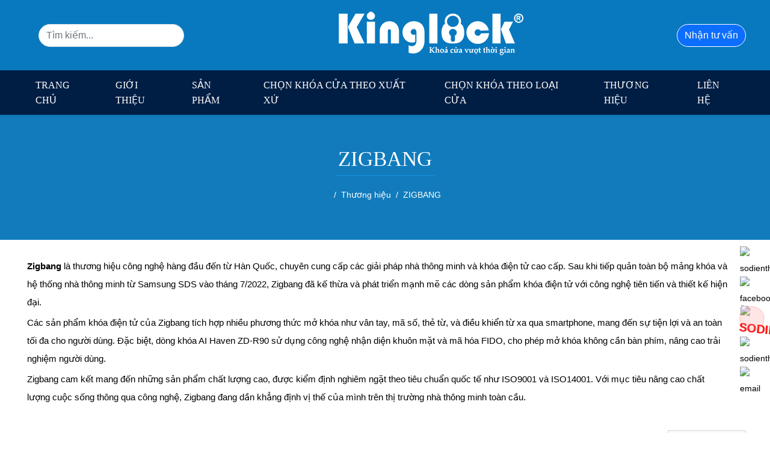

--- FILE ---
content_type: text/html; charset=UTF-8
request_url: https://kinglock.vn/zigbang/
body_size: 63667
content:
<!DOCTYPE html><html lang="vi"><head><meta charset="utf-8"><link rel="alternate" href="https://kinglock.vn/zigbang/" hreflang="vi"><link rel="alternate" href="https://kinglock.vn/zigbang/" hreflang="x-default"><link rel="canonical" href="https://kinglock.vn/zigbang/"><title>ZIGBANG</title><meta name="viewport" content="width=device-width,minimum-scale=1,initial-scale=1"><meta name="robots" content="INDEX,FOLLOW" ><meta name="title" content="ZIGBANG" ><meta name="description" content="" ><meta name="keywords" content="ZIGBANG, zigbang" ><meta name="author" content="kinglock.vn"><meta property="og:type" content="article"><meta property="og:title" content="ZIGBANG"><meta property="og:url" content="https://kinglock.vn/zigbang/" ><meta property="og:description" content="" ><meta property="og:site_name" content=""><link href="https://kinglock.vn/feed.php?cat=zigbang" rel="alternate" title="" type="application/rss+xml"><meta property="og:image" content="https://kinglock.vn/storage/uploads/danhmuc/" ><meta property="og:image:alt" content="ZIGBANG" ><meta property="og:image:type" content="" ><meta property="og:image:width" content="" ><meta property="og:image:height" content="" ><meta http-equiv="content-language" content="" ><meta name="dc.language" content="vietnamese" ><meta name="dc.source" content="https://kinglock.vn" ><meta name="dc.title" content="ZIGBANG" ><meta name="dc.keywords" content="ZIGBANG, zigbang" ><meta name="dc.description" content="" ><meta name="fb:app_id" content="" ><meta property="fb:pages" content="" ><!-- Twitter Meta Tags --><meta name="twitter:card" content="summary_large_image"><meta name="twitter:title" content="ZIGBANG"><meta name="twitter:description" content=""><meta name="twitter:image" content="https://kinglock.vn/storage/uploads/danhmuc/"><meta name=twitter:site content="@kinglock.vn"><meta name=twitter:creator content="@"><meta name="google-site-verification" content="E5BA9B36017814EE9C23BD6352F0D39A" ><link rel="alternate" href="https://kinglock.vn/zigbang/" hreflang="vi-vn"><link rel="icon" type="image/png" sizes="32x32" href="https://kinglock.vn/storage/uploads/config/favicon-5.png" /><link rel="stylesheet" href="https://kinglock.vn/plugins/bootstrapv5/css/bootstrap.min.css"><script>(function(w) { var loadCSS = function( href, before, media ){ var doc = w.document, ss = doc.createElement( "link" ), ref;if( before ){ ref = before; } else { var refs = ( doc.body || doc.getElementsByTagName( "head" )[ 0 ] ).childNodes; ref = refs[ refs.length - 1]; } var sheets = doc.styleSheets; ss.rel = "stylesheet"; ss.href = href; ss.media = "only x"; function ready( cb ){ if( doc.body ){ return cb(); } setTimeout(function(){ ready( cb ); }); } ready( function(){ ref.parentNode.insertBefore( ss, ( before ? ref : ref.nextSibling ) ); }); var onloadcssdefined = function( cb ){ var resolvedHref = ss.href; var i = sheets.length; while( i-- ){ if( sheets[ i ].href === resolvedHref ){ return cb(); } } setTimeout(function() { onloadcssdefined( cb ); }); };  function loadCB(){ if( ss.addEventListener ){ ss.removeEventListener( "load", loadCB ); } ss.media = media || "all"; } if( ss.addEventListener ){ ss.addEventListener( "load", loadCB);  } ss.onloadcssdefined = onloadcssdefined; onloadcssdefined( loadCB ); return ss; }; if( typeof exports !== "undefined" ){ exports.loadCSS = loadCSS; } else { w.loadCSS = loadCSS; } }( typeof global !== "undefined" ? global : this ));</script><script id="loadcss"> loadCSS("https://kinglock.vn/resources/layout1/css/css.cache.css", document.getElementById("loadcss"));</script><noscript><link rel="stylesheet" href="https://kinglock.vn/resources/layout1/css/css.cache.css" /></noscript><style rel="stylesheet">:root,::after,::before{--ws-bg-top: #1387CF;--ws-bg-banner: #0879BF;--ws-bg-menu: #001E44;--ws-bg-main: #1387CF;--ws-bg-bottom: #1281C5;--ws-bg-design: #0F6DA7;--ws-bg-title: #1387CF;--ws-bg-hover: #0F6DA7;--ws-bg-timeline: #1387CF;--ws-color-top: #FFFFFF;--ws-color-menu: #FFFFFF;--ws-color-main: #FFFFFF;--ws-color-bottom: #FFFFFF;--ws-color-design: #FFFFFF;--ws-color-title: #FFFFFF;--ws-color-hover: #FFFFFF;--ws-color-timeline: #FFFFFF;--ws-font-size-body:14px;--ws-font-size-top:13px;--ws-font-size-banner:19px;--ws-font-size-menu:16px;--ws-font-size-title:35px;--ws-font-size-mota:15px;--ws-font-size-noidung:15px;--ws-font-size-bottom:18px;}@font-face {font-family: 'ws-font-body';font-display: swap;src: url('https://kinglock.vn/resources/varcss/fonts/quicksand/quicksand.eot');src: local('quicksand'), url('https://kinglock.vn/resources/varcss/fonts/quicksand/quicksand.woff') format('woff'), url('https://kinglock.vn/resources/varcss/fonts/quicksand/quicksand.ttf') format('truetype'), url('https://kinglock.vn/resources/varcss/fonts/quicksand/quicksand.svg') format('svg');}@font-face {font-family: 'ws-font-menu';font-weight:bold;font-display: swap;src: url('https://kinglock.vn/resources/varcss/fonts/urwdin/urwdinbold.eot');src: local('urwdinbold'), url('https://kinglock.vn/resources/varcss/fonts/urwdin/urwdinbold.woff') format('woff'), url('https://kinglock.vn/resources/varcss/fonts/urwdin/urwdinbold.ttf') format('truetype'), url('https://kinglock.vn/resources/varcss/fonts/urwdin/urwdinbold.svg') format('svg');}@font-face {font-family: 'ws-font-title';font-weight:bold;font-display: swap;src: url('https://kinglock.vn/resources/varcss/fonts/urwdin/urwdinbold.eot');src: local('urwdinbold'), url('https://kinglock.vn/resources/varcss/fonts/urwdin/urwdinbold.woff') format('woff'), url('https://kinglock.vn/resources/varcss/fonts/urwdin/urwdinbold.ttf') format('truetype'), url('https://kinglock.vn/resources/varcss/fonts/urwdin/urwdinbold.svg') format('svg');}body {background-color:#FFFFFF; margin:0px; }.col-user {float: left;width: 23%;background-color: #8d8d8d;}.col-user-info {width: 75%;float: right;}.user-edit-form {max-width: 500px;margin: auto;}.user-box-panel {background-color: rgb(255, 255, 255);box-shadow: rgb(0 0 0 / 17%) 0px 1px 4px;border-radius: 4px;padding: 12px;}.btn-dangtin {width: 100%;max-width: 300px;margin: auto;text-transform: uppercase;font-weight: bold;margin: auto;font-size: 20px;padding: 15px auto;}.accoutinfo {background-color: #f5f5f5;border-radius: 8px;padding: 10px;font-size: 12px;}.accoutinfo .tongtientk {float: right;font-weight: bold;}.accoutinfo ul li {padding: 5px 0px;}.machuyenkhoan {display: block;margin-top: 8px;}.machuyenkhoan p {color: #6b6b6b;}.machuyenkhoan span {font-size: 18px;text-transform: uppercase;}.ul_menuuser>li {padding-bottom: 15px;}.ul_menuuser>li>ul {margin-left: 15px;}.ul_menuuser li span {font-weight: bold;padding: 8px 0px;display: block;}.ul_menuuser>li>ul li {padding: 5px 0px;}.ul_menuuser>li>ul li a {color: #000;}.ul_menuuser>li>ul li a:hover {color: #4080ff;}.ul_result_search {width: 100%;}.ul_result_search li {border-bottom: 1px dashed #dfdfdf;cursor: pointer;font-size: 12px;}.ul_result_search li span {font-weight: bold;}.close-timkiem {cursor: pointer;position: absolute;top: -2px;right: -2px;}.group-tindang .form-group label {font-weight: bold;font-size: 12px;}.tin_loaitin {position: absolute;top: 0;left: 0;background-color: #F00;color: #FFF;border-radius: 0px 0px 5px 0px;font-size: 11px;font-weight: bold;padding: 4px 6px;opacity: 7;text-transform: uppercase;}.themtenduong {background-color: #9dcca0;padding: 5px 3px;cursor: pointer;}.loaddata-nhanh {position: relative;}.result-loaddatanhanh {position: absolute;top: 105%;width: 100%;left: 0;background-color: #FFF;box-shadow: 0px 0px 3px #7a7a7a;padding: 15px;border-radius: 5px;display: none;z-index: 99999;}.result-loaddatanhanh:after {bottom: 100%;left: 16px;border: solid transparent;content: " ";height: 0;width: 0;position: absolute;pointer-events: none;border-color: rgba(224, 224, 224, 0);border-bottom-color: #7a7a7a;border-width: 9px;margin-left: 0px;}.col-dangtin {float: right;width: 75%;}.col_noidungtindang {float: left;width: 65%;}.col_phidangtin {float: right;width: 32%;}.ul-chuyenmucdangtin {background-color: rgb(233, 233, 233);}.ul-chuyenmucdangtin li {font-weight: bold;color: rgb(0, 0, 0);cursor: pointer;}.ul-chuyenmucdangtin li.active {position: relative;background: #4285f4;color: #FFF;}.ul-chuyenmucdangtin li.active:after {top: 100%;left: 50%;border: solid transparent;content: " ";height: 0;width: 0;position: absolute;pointer-events: none;border-color: rgba(136, 183, 213, 0);border-top-color: #4285f4;border-width: 8px;margin-left: -8px;}.select-loaibatdongsan option {line-height: 35px;}.user .main {font-size: 14px;}.user-container {width: 94%;max-width: 450px;margin: auto;border-radius: 15px;padding: 25px;background-color: #FFF;border: 1px solid rgb(0 0 0 / .00);background: #FFF;box-shadow: 0 1px 4px rgb(0 0 0 / 15%);-webkit-border-radius: 8px 8px 8px 8px;}.required {color: red;padding: 5px;}.user-container h2 {text-align: center;font-size: 18px;}.select2-container ul li[aria-disabled="true"] {background-color: #ececec;color: rgb(73, 73, 73);}.group-tindang {margin-bottom: 20px;}.labetitle {border-bottom: 1px solid #e7e7e7;height: 13px;}.labetitle span {background-color: #FFF;height: 25px;padding: 5px 8px 5px 0px;color: #949494;font-size: 11px;font-weight: bold;}.panel-affiliate .alert:empty {display: none;}.btn-login {position: relative;cursor: pointer;}.login-choose {position: absolute;top: 100%;right: 0;z-index: 9;background-color: #FFF;-webkit-box-shadow: 0 1px 1px rgba(0, 0, 0, .6);box-shadow: 0 1px 1px rgba(0, 0, 0, .6);display: none;min-width: 270px;}.login-choose li {display: block;padding: 5px 10px;}.login-choose a {display: inline-block;width: 100%;font-size: 14px;}.login-choose a .fa {margin-right: 5px;}.login-choose a.btn-primary {color: white;}.login-choose a.btn-default {color: #000;}#loaddatacart .modal-content {border-radius: 10px;}#loaddatacart .closepopup {background-image: url(https://kinglock.vn/resources/layout1/images/close.png);background-repeat: no-repeat;background-color: transparent;width: 35px;height: 35px;position: absolute;right: -40px;top: -20px;cursor: pointer;}.dangkyvoi {display: none;}.loginmangxahoi {display: table;margin: auto;padding: 20px 0px;}.contentlogin {display: block;margin: auto;border-radius: 10px;overflow: hidden;}.contentlogin h2 {text-align: center;border-bottom: 1px solid #e5e5e5;padding: 15px;margin: 0;text-transform: uppercase;font-size: 21px;white-space: normal;}.loginwidth {z-index: 9;margin: 20px auto;width: 100%;text-align: center;padding: 0 15px;}.loginwidth .emailtuvan {width: 100%;float: left;border: none;border-bottom: 2px solid var(--ws-bg-title);padding: 10px 0;font-size: 25px;}.loginwidth .hoten {width: 48%;margin-right: 2%;float: left;border: none;border-bottom: 2px solid var(--ws-bg-title);padding: 10px 0;font-size: 25px;margin-top: 5px;}.loginwidth .sdttuvan {width: 50%;float: left;border: none;border-bottom: 2px solid var(--ws-bg-title);padding: 10px 0;font-size: 25px;margin-top: 5px;}.loginwidth .nhanthongtin {display: inline-block;font-size: 25px;font-family: "UTM-HelveBold";text-transform: uppercase;text-align: center;border-radius: 5px;margin: auto;color: #fff;background-color: var(--ws-bg-main);border-color: var(--ws-bg-main);padding: 10px 15px;margin-top: 20px;transition: all ease .3s;-webkit-transition: all ease .3s;}.loginwidth .nhanthongtin:hover {background-color: var(--ws-bg-hover);border-color: var(--ws-bg-hover);}.fblogin {background-color: #4662a3;padding: 10px 25px 10px 15px;color: #FFF;}.gpluslogin>a,.fblogin>a {color: #FFF;font-size: 14px;}.fblogin i {margin-right: 15px;border-right: 1px solid #949494;padding-right: 10px;}.gpluslogin {background-color: #d44837;padding: 10px 25px 10px 15px;color: #FFF;}.gpluslogin i {margin-right: 15px;border-right: 1px solid #949494;padding-right: 10px;}.btnlogin {background-color: #ff2863;padding: 10px 25px 10px 15px;border-radius: 30px;color: #FFF;display: table;margin: auto;text-transform: uppercase;cursor: pointer;border: none;}.btnlogin:focus,.btnlogin:hover,.btnlogin:visited {-webkit-box-shadow: none;box-shadow: none;outline: none;}.btnlogin i {padding-right: 10px;}.forgotpassword {float: right;color: #0055f6;}.forgotpassword:hover {text-decoration: underline;}.labeldangky {text-align: center;font-size: 13px;}#frmChangePass .control-label,#frmUEdit .control-label {font-size: 13px;}.labeldangky a:hover {text-decoration: underline;}.gioitinh {font-size: 15px;}.dropdownuser .btn-default {border: none;}.dangkyvoi>strong {background-color: #FFF;padding: 0px 10px;margin-top: 15px;display: block;display: table;margin: -12px auto 0px auto;}.dangkyvoi {z-index: 9;border-top: 1px solid #CCC;margin: 20px auto;width: 100%;}.labeldangky>a {color: #0055f6;font-weight: bold;}.list-group-user-item {list-style-type: none;color: #333;}.frmInfoUser li {display: block;padding: 2.5px 0;text-align: left;}.frmInfoUser li a {color: #333;font-size: 14px;padding: 5px 10px;}.frmInfoUser li a i.fa {width: 20px;}.frmInfoUser li:hover {background-color: #4267b2;}.frmInfoUser li:hover a i,.frmInfoUser li:hover a {color: white !important;}.hinhdaidien-preview {width: 100%;height: 150px;background: #F2F2F2;text-align: center;overflow: hidden;}.loading,.message {display: none;}.success {color: #090;}.btn-mobile {display: none;}.register-col {display: inline-block;font-size: 13px;vertical-align: top;}.register-col .ws-input-error {border-color: #a94442;}.register-form .btn {padding: 6px 35px;}.banlaai {font-size: 0;position: relative;}.banlaai>label {width: 50%;display: inline-block;font-size: 13px;cursor: pointer;}.register-form label {cursor: pointer;font-weight: 500;}.gioitinh>label {display: block;width: 100%;}.user-container .head .title {padding-bottom: 20px;font-weight: bold;color: var(--ws-color-main);font-size: 30px;}.user-container>.inner {padding: 15px 30px;}.user-container .user-a .avatar {background-color: #666666;max-height: 305px;padding: 30px 0 20px 0;}.user-container .avatar .img {height: 130px;width: 130px;border-radius: 50%;overflow: hidden;background-position: center center;background-size: cover;margin-left: auto;margin-right: auto;}.user-container .avatar>strong {text-align: center;display: block;color: #FFFFFF;text-transform: uppercase;padding-top: 20px;font-size: 25px;font-weight: bold;}.user-container .user-row {position: relative;font-size: 0;margin-left: -15px;margin-right: -15px;}.user-container .user-row .user-col {display: inline-block;vertical-align: top;font-size: 13px;padding-left: 15px;padding-right: 15px;}.user-container .user-row .user-a {width: 300px;}.user-container .user-row .user-b {width: calc(100% - 300px);}.user-container .user-row .user-a>ul {border: thin solid #ECECEC;}.user-container .user-row .user-a>ul>li>a {display: block;padding: 13px 15px;color: #000;font-size: 14px;}.user-container .user-row .user-a>ul>li:hover>a,.user-container .user-row .user-a>ul>li.active>a {background-color: var(--ws-color-main);color: #FFF;}.user-container .user-row .user-a>ul>li>a .fa {font-size: 20px;padding-right: 10px;}.user-container .user-row .user-b .head {border-bottom: 0;font-size: 16px;font-weight: bold;}.thaotac-dangbai {text-align: center;}.thaotac-dangbai a {margin-left: 5px;margin-right: 5px;}.thaotac-dangbai a>.fa {font-size: 17px;}.user-b table th {text-align: center;}.btn-close {padding: 0 3px;vertical-align: middle;font-size: 12px;color: #ccc;cursor: pointer;}.btn-close .fa {vertical-align: text-top;}.user-a .active .badge {background-color: #FFF;color: #000;}.badge-custom,.user-a .badge {border-radius: 50%;width: 25px;height: 25px;text-align: center;padding: 0;padding-top: 7px;}.user-group {border: 1px solid #ECECEC;}.user-group h3 {margin: 0;}.user-group>.head {border-bottom: 1px solid #ECECEC !important;padding: 10px 15px;}.user-group>.head h3 {font-size: 18px;}.user-group>.body {padding: 20px 15px;}.avatar-group .timeline .anhdaidien,.avatar-group .avatar .anhdaidien {height: 80px;background-color: #777;color: #FFF;text-align: center;display: table;overflow: hidden;position: relative;}.avatar-group .timeline .anhdaidien:hover:after,.avatar-group .avatar .anhdaidien:hover:after {content: "";background-color: rgba(0, 0, 0, .7);display: block;position: absolute;left: 0;right: 0;top: 0;height: 100%;}.avatar-group .avatar .anhdaidien {width: 80px;border-radius: 50%;}.avatar-group .timeline .anhdaidien:hover>img+span,.avatar-group .avatar .anhdaidien:hover>img+span {display: -webkit-box;display: -ms-flexbox;display: flex;-webkit-box-pack: center;-ms-flex-pack: center;justify-content: center;}.avatar-group .timeline .anhdaidien>img+span,.avatar-group .avatar .anhdaidien>img+span {position: absolute;left: 0;right: 0;margin-left: auto;margin-right: auto;width: 50px;font-size: 12px;top: 30px;z-index: 999;border: 1px solid #ECECEC;padding: 3px;border-radius: 6px;display: none;cursor: pointer;-webkit-user-select: none;-moz-user-select: none;-ms-user-select: none;user-select: none;}.avatar-group .timeline .anhdaidien>img+span>.fa,.avatar-group .avatar .anhdaidien>img+span>.fa {margin-right: 3px;}.avatar-group .timeline .anhdaidien {width: 160px;}.avatar-group .timeline .anhdaidien img,.avatar-group .avatar .anhdaidien img {height: 100%;width: 100%;max-width: 100%;}.avatar-group .timeline .anhdaidien span,.avatar-group .avatar .anhdaidien span {display: table-cell;vertical-align: middle;font-size: 16px;color: #FFF;}.avatar-group .body .timeline,.avatar-group .body .avatar {display: -webkit-box;display: -ms-flexbox;display: flex;}.avatar-group .body .timeline .chonanhdaidien,.avatar-group .body .avatar .chonanhdaidien {padding-left: 20px;}.avatar-group .body .timeline .chonanhdaidien>strong,.avatar-group .body .avatar .chonanhdaidien>strong {display: block;font-size: 15px;font-weight: 500;margin-bottom: 3px;}.avatar-group .body .timeline .chonanhdaidien .box-file,.avatar-group .body .avatar .chonanhdaidien .box-file {margin-bottom: 3px;}#chinhsuathongtincanhan label>small {font-size: 11px;font-weight: normal;color: #777;}.user-b .show-timeline {height: 305px;background-color: #CCC;text-align: center;color: #969696;font-size: 45px;display: -webkit-box;display: -ms-flexbox;display: flex;-webkit-box-align: center;-ms-flex-align: center;align-items: center;-webkit-box-pack: center;-ms-flex-pack: center;justify-content: center;}.user-b .show-timeline img {width: 100%;height: 100%;max-height: 100%;}.cmt-a {font-size: 0;}.cmt-item {padding: 15px 10px;}.cmt-item .img {max-width: 90px;}.cmt-item .name {padding-left: 10px;width: calc(100% - 90px);}.cmt-col.cmt-a,.cmt-row {font-size: 0;}.cmt-col,.cmt-a>div {display: inline-block;vertical-align: top;}.cmt-col {width: 50%;padding-left: 10px;padding-right: 10px;}.cmt-col>* {font-size: 13px;}.cmt-a .name>p {padding-bottom: 3px;}.cmt-a .name>p:last-child span {padding-left: 5px;padding-right: 5px;}.cmt-a .name a {color: var(--ws-color-main);}.user-group .cmt-body {padding: 0;}button+button {margin-right: 15px;}.frmInfoUser li:not(:first-child):hover {background-color: #4267b2;}.frmInfoUser li:hover a {color: white;}.hinhdaidien-preview {height: 120px;width: 120px;border-radius: 50%;display: table;margin-left: auto;margin-right: auto;background: #F2F2F2;text-align: center;overflow: hidden;margin-bottom: 10px;}.hinhdaidien-preview img {width: 100%;height: 100%;}.loading,.message {display: none;}.success {color: #090;}.user-avatar {position: relative;display: block;width: 120px;height: 120px;border-radius: 50%;background-size: cover;margin-left: auto;margin-right: auto;}.user-avatar em.hover {display: none;position: absolute;top: 0;left: 0;width: 100%;height: 100%;z-index: 99;background-color: rgba(0, 0, 0, 0.5);width: 120px;height: 120px;border-radius: 50%;text-align: center;}.user-heading:hover em.hover,.user-avatar:hover em.hover {display: block;}.user-avatar em.hover i {font-size: 25px;margin-top: 48px;cursor: pointer;}.user-heading {position: relative;display: block;background-color: rgba(0, 0, 0, .15);background-repeat: no-repeat;background-size: cover;background-position: center center;}.user-heading-backdrop {position: absolute;left: 0;top: 0;width: 100%;height: 100%;background-color: #000000;opacity: 0.4;}.user-heading:hover .edit-timeline {display: block;}.user-avatar-group {display: table;margin-left: auto;margin-right: auto;color: #FFF;text-align: center;padding-top: 30px;}.user-avatar {margin-bottom: 20px;}.user-username {margin-bottom: 50px;font-size: 14px;z-index: 9;position: relative;}.user-username p:first-of-type {font-size: 30px;font-weight: bold;display: block;}.user-body .nav-tabs-justified>li.active>a {color: #23527c;}.user-body .nav-tabs-justified>li>a {border-bottom: #ededed;}.user-title {font-size: 19px;line-height: 21px;font-weight: 300;}.group-acc img {width: 45px;margin: 0px 12px 0px 0px;}.group-acc .info {font-size: 13px;line-height: 15px;color: rgb(51, 51, 51);font-weight: 300;flex: 1 1 0%;}.basic-info label.strong {float: left;margin-right: 10px;font-weight: normal;color: #333;}.user hr,.user .hr {margin-top: 0;}.edit {color: #085496;font-size: 13px;cursor: pointer;}.modal-title {color: #000;}.form-control.width-auto {width: auto;min-width: 520px;vertical-align: middle;margin-top: -5px;}input.form-control.width-auto {height: 30px;}.user-btn-submit {display: block;margin-left: 220px;}.notifi-container {float: left;position: relative;display: inline-block;}.notifi-head {margin-right: 30px;position: relative;cursor: pointer;-webkit-user-select: none;-moz-user-select: none;-ms-user-select: none;user-select: none;}.notifi-head span {position: absolute;top: 0;right: -9px;color: white;background-color: red;width: 17px;height: 17px;border-radius: 50%;text-align: center;font-size: 10px;line-height: 18px;-webkit-user-select: none;-moz-user-select: none;-ms-user-select: none;user-select: none;}.notifi-head .fa {color: white;-webkit-user-select: none;-moz-user-select: none;-ms-user-select: none;user-select: none;}.notifi-body {position: absolute;z-index: 99;background: var(--ws-color-menu);width: 182px;right: 0;top: 100%;display: none;}.notifi-body ul {-webkit-box-shadow: 0 3px 3px rgba(0, 0, 0, .6);box-shadow: 0 3px 3px rgba(0, 0, 0, .6);max-height: 270px;overflow-y: auto;}.notifi-body li:not(:last-child) {border-bottom: 1px dashed white;}.notifi-body li:hover {cursor: pointer;background-color: green;}.notifi-body li a {padding: 5px 10px;cursor: pointer;color: white;display: block;width: 100%;}.notifi-content {line-height: 1.5;}.notifi-header .panel-title {float: left;}.notifi-content .list-group-item {background-color: #ff000030;}.notifi-content .list-group-item.readed {background-color: #FFF;}.notifi-content .list-group-item:hover {background-color: #d9edf7;}.notifi-content .list-group-item a:hover {color: red;}.user .grid {margin-left: 0;margin-right: 0;}.table-donhang,.tblDonhangCT {border-collapse: collapse;margin-bottom: 0;}.table-donhang th,.tblDonhangCT th {background: #eee;color: #D55650;padding: 10px;}.table-donhang .ngaydat,.tblDonhangCT .ngaydat {color: #E32561;font-weight: bold;}.table-donhang .ngaydat span,.tblDonhangCT .ngaydat span {color: #999;font-style: italic;font-weight: normal;}.table-donhang .soluong,.tblDonhangCT .soluong {color: #E32561;}.table-donhang .trangthai span.dahoantat,.tblDonhangCT .trangthai span.dahoantat {font-weight: bold;color: #0CAC17;}.table-donhang .trangthai span.dagui,.tblDonhangCT .trangthai span.dagui {color: green;}.table-donhang .trangthai span.choxuly,.tblDonhangCT .trangthai span.choxuly {color: brown;}#return_donhang .khachhang {width: 100%;padding: 5px;background-color: #FFF;color: #D55650;font-weight: bold;border: 1px solid #eee;margin-bottom: 10px;}#return_donhang .chitiet-tinhtrang,#return_donhang .ghichu {border-bottom: 1px solid #ddd;display: block;padding: 5px;margin: 5px 0;}#return_donhang .chitiet-tinhtrang>div {font-weight: bold;text-align: left;text-transform: uppercase;}#return_donhang .chitiet-tinhtrang>div+div {text-align: right;}#return_donhang .ghichu {font-weight: bold;}#return_donhang .ghichu span {font-weight: normal;padding-left: 50px;}.tblDonhangCT {margin-top: 20px;}.frm-gioithieu {line-height: 1.8;}strong.tvien {color: #4080ff;}strong.cde a {color: #F00;}.xembinhluan a {font-size: 11px;color: green;}.question-content .reply {margin-top: 30px;}.reply a {color: #FFF;}.user .question-meta {margin-bottom: 5px;padding-top: 17px;}.banbe-item {text-align: center;border-bottom: 1px solid #CCC;border-right: 1px solid #CCC;float: left;width: 20%;padding: 10px;}.banbe-item .avatar {display: table;margin-left: auto;margin-right: auto;width: 90px;height: 90px;border-radius: 50%;overflow: hidden;margin-bottom: 10px;}.banbe-item .avatar img {width: 100%;height: 100%;}.list-friend {border-top: 1px solid #CCC;border-left: 1px solid #CCC;}.col-label,.row-user {font-size: 13px;}.col-label {flex: 0 0 150px;}.row-user .form-info {font-weight: bold;}.edit-timeline {z-index: 9;cursor: pointer;display: none;position: absolute;right: 8px;top: 8px;color: #FFF;}.edit-timeline:hover {color: green;}.hinhtimeline-preview {overflow: hidden;height: 150px;}.user-info-breadcrumb {margin-bottom: 0;}.user .breadcrumb {background-color: transparent;}.basic-info .edit:hover {color: green;}.ul_quanlytin {width: 100%;}.ul_quanlytin>li {padding: 15px;display: inline-block;width: 100%;border-bottom: 1px dashed #dfdfdf;display: flex;}.ul_quanlytin .img .tonghinh {position: absolute;bottom: 0;right: 0;background-color: rgba(255, 255, 255, 0.556);width: 25px;height: 25px;font-size: 13px;font-weight: bold;color: #fff;text-shadow: #288fbe;text-align: center;}.ul_quanlytin .img {float: left;margin-right: 15px;width: 150px;position: relative;text-align: center;}.ul_quanlytin .img img {width: 100%;}.ul_quanlytin p.ten {font-size: 14px;font-weight: bold;color: #288fbe;margin-bottom: 8px;}.ul_quanlytin p.diachi {color: rgb(139, 139, 139);font-size: 12px;}.ul_tin_thongtin {width: 100%;display: flex;}.ul_tin_thongtin li {padding: 1px 25px 1px 0px;}.ul_tin_thongtin>li>span {display: block;width: 100%;color: #7a7a7a;padding-bottom: 8px;font-size: 13px;}.ul_tin_action {margin-top: 20px;}.ul_tin_action li a {border: 1px dashed #afafaf;border-radius: 20px;padding: 4px 12px;box-shadow: 0px 0px 1px #dfdfdf;background-color: #fefefe;}.ul_tin_action li a:hover {border-color: #ac1414;}.hinhbds-wrapper .itembdscontent {margin: 8px;border: 1px dashed #dfdfdf;position: relative;}.tool-imgtin {width: 100%;background-color: #e3e3e3;border-top: 1px solid #dfdfdf;display: flex;text-align: center;position: absolute;bottom: 0;font-size: 12px;}.cursor-pointer {cursor: pointer;}.tool-imgtin span {width: 50%;padding: 0px 2px;padding-top: 3px;}.hinhbds-wrapper .itembdscontent img {width: 100%;}#ngayhethan_dukien {font-size: 12px;color: rgb(121, 121, 121);padding: 8px;text-align: right;}#load_dongia {background-color: #edf7ff;font-size: 11px;}.rowgia {padding: 5px;}#load_dongia .l1 {font-weight: bold;}#load_dongia .l2 {float: right;font-size: 13px;}#load_dongia .l-tongtien {font-size: 13px;font-weight: bold;}@media (min-width: 1024px) {#userinfoTabs {min-height: 100vh;flex: 0 0 250px;}}@media (max-width: 768px) {.btn-mobile {display: block;}.ul_quanlytin {overflow-x: auto;}.col-user-info {width: 100%;}.ul_quanlytin .ul_tin_thongtin {display: inline-block;}.ul_quanlytin .ul_tin_thongtin li {float: left;width: 48%;margin-right: 2%;margin-bottom: 8px;}}@media (max-width: 480px) {#userinfoTabs {flex: 0 0 100%;}.col-dangtin,.col_noidungtindang,.col_phidangtin,.col-user {width: 100%;margin-bottom: 20px;}}@media(max-width: 375px) {.login-box {border-right: none;}}:root {--max-width: 1200px;--ff-main: 'Roboto', sans-serif;--fz-menu: 18px;--fz-heading: 18px;--fz-body: 16px;--yellow: rgb(255, 255, 0);--color-star: #f1c734;--xanh-demo: #00d1f9;--bg-menu-mobile: #1c2f7f;--color-menu-mobile: #FFFFFF;}* {scroll-behavior: smooth;}h1,h2,h3,h4,h5 {font-weight: normal;font-family: unset;}.home-group-item.partner {background-repeat: no-repeat;background-size: cover;}.select-none {user-select: none;}*.text-yellow,.text-yellow {color: var(--yellow);}.text-star {color: var(--color-star);}.fz-heading {font-size: var(--fz-heading);}.fz-body {font-size: var(--fz-body);}.text-top {color: var(--ws-bg-top);}.text-menu {color: var(--ws-bg-menu);}.text-main {color: var(--ws-bg-main);}.text-bottom {color: var(--ws-bg-bottom);}.text-design {color: var(--ws-bg-design);}.text-title {color: var(--ws-bg-title);}.text-hover {color: var(--ws-bg-hover);}.bg-top {background-color: var(--ws-bg-top);}.bg-menu {background-color: var(--ws-bg-menu);}.bg-main {background-color: var(--ws-bg-main);}.bg-bottom {background-color: var(--ws-bg-bottom);}.bg-design {background-color: var(--ws-bg-design);}.bg-title {background-color: var(--ws-bg-title);}.bg-hover {background-color: var(--ws-bg-hover);}.cotcontent_2cot,.cotcontent_3cot {padding: 0px 15px;}.clearfix:before,.clearfix:after {display: table;content: " ";-webkit-box-sizing: border-box;box-sizing: border-box;}.clearfix:after {clear: both;}html,body,div,span,applet,object,iframe,blockquote,pre,a,abbr,acronym,address,big,cite,code,del,dfn,img,ins,kbd,q,s,samp,small,strike,tt,var,b,u,dl,dt,dd,ol,ul,li,fieldset,form,legend,caption,tbody,tfoot,article,aside,canvas,details,embed,figure,figcaption,footer,header,hgroup,menu,nav,output,section,summary,time,mark,audio,video {margin: 0;padding: 0;border: 0;vertical-align: baseline;color: inherit;}article,aside,details,figcaption,figure,footer,header,hgroup,menu,nav,section {display: block;}body {font-family: "ws-font-body", Arial, Helvetica, sans-serif;color: #000;font-size: var(--ws-font-size-body);line-height: 1.6;font-weight: 400;background-size: 100%;}ol,ul,li {list-style: none;}blockquote,q {quotes: none;}blockquote:before,blockquote:after,q:before,q:after {content: '';content: none;}table {border-collapse: collapse;border-spacing: 0;}a {text-decoration: none;}a:hover {cursor: pointer;}a:hover,a:focus,a:visited {text-decoration: none;}img {border: none;}img.lazy {opacity: 0;}img:not(.initial) {transition: opacity 0.3s;}img.lz-loaded,img.initial,img.loaded,img.error {opacity: 1;}img:not([src]) {visibility: hidden;}@-moz-document url-prefix() {img:-moz-loading {visibility: hidden;}}input {line-height: normal;}button,input,optgroup,select,textarea {color: inherit;font: inherit;margin: 0;}.font-title {font-family: 'ws-font-title', sans-serif;}.font-title-tin {font-family: unset;}.fixed {position: fixed;top: 0;opacity: 1;}.viewed-container {bottom: 10px;right: 0;z-index: 9999;}.viewed-container>a {width: 40px;height: 40px;}.viewed-data {right: 100%;top: -300px;min-width: 320px;}.viewed-item:hover i.fa-trash {color: #F00 !important;}.viewed-content {max-height: 500px;overflow-y: auto;}.viewed-data img {width: 90px;}.viewed-data .name {font-size: 14px;}[role='button'] {cursor: pointer;}.bg-top {background-color: var(--ws-bg-top) !important;}.bg-menu {background-color: var(--ws-bg-menu) !important;}.bg-main {background-color: var(--ws-bg-main) !important;}.bg-bottom {background-color: var(--ws-bg-bottom) !important;}.bg-design {background-color: var(--ws-bg-design) !important;}.bg-title {background-color: var(--ws-bg-title) !important;}.bg-hover {background-color: var(--ws-bg-hover) !important;}.color-top {color: var(--ws-color-top) !important;}.color-menu {color: var(--ws-color-menu) !important;}.color-main {color: var(--ws-color-main) !important;}.color-bottom {color: var(--ws-color-bottom) !important;}.color-design {color: var(--ws-color-design) !important;}.color-title {color: var(--ws-color-title) !important;}.color-hover {color: var(--ws-color-hover) !important;}.custom-checkbox-md.custom-checkbox.rounded-0 .custom-control-label::before,.custom-checkbox-xl.custom-checkbox.rounded-0 .custom-control-label::before {border-radius: 0;}.custom-checkbox-md.custom-checkbox .custom-control-label::before,.custom-checkbox-md.custom-checkbox .custom-control-label::after {width: 1.5rem;height: 1.5rem;}.custom-checkbox-xl.custom-checkbox .custom-control-label::before,.custom-checkbox-xl.custom-checkbox .custom-control-label::after {width: 2rem;height: 2rem;}.offcanvas {z-index: 9999;}.custom-switch.custom-switch-sm .custom-control-label {padding-left: 1rem;padding-bottom: 1rem;}.custom-switch.custom-switch-sm .custom-control-label::before {height: 1rem;width: calc(1rem + 0.75rem);border-radius: 2rem;}.custom-switch.custom-switch-sm .custom-control-label::after {width: calc(1rem - 4px);height: calc(1rem - 4px);border-radius: calc(1rem - (1rem / 2));}.custom-switch.custom-switch-sm .custom-control-input:checked~.custom-control-label::after {transform: translateX(calc(1rem - 0.25rem));}.custom-switch.custom-switch-md .custom-control-label {padding-left: 2rem;padding-bottom: 1.5rem;}.custom-switch.custom-switch-md .custom-control-label::before {height: 1.5rem;width: calc(2rem + 0.75rem);border-radius: 3rem;}.custom-switch.custom-switch-md .custom-control-label::after {width: calc(1.5rem - 4px);height: calc(1.5rem - 4px);border-radius: calc(2rem - (1.5rem / 2));}.custom-switch.custom-switch-md .custom-control-input:checked~.custom-control-label::after {transform: translateX(calc(1.5rem - 0.25rem));}.custom-switch.custom-switch-lg .custom-control-label {padding-left: 3rem;padding-bottom: 2rem;}.custom-switch.custom-switch-lg .custom-control-label::before {height: 2rem;width: calc(3rem + 0.75rem);border-radius: 4rem;}.custom-switch.custom-switch-lg .custom-control-label::after {width: calc(2rem - 4px);height: calc(2rem - 4px);border-radius: calc(3rem - (2rem / 2));}.custom-switch.custom-switch-lg .custom-control-input:checked~.custom-control-label::after {transform: translateX(calc(2rem - 0.25rem));}.custom-switch.custom-switch-xl .custom-control-label {padding-left: 4rem;padding-bottom: 2.5rem;}.custom-switch.custom-switch-xl .custom-control-label::before {height: 2.5rem;width: calc(4rem + 0.75rem);border-radius: 5rem;}.custom-switch.custom-switch-xl .custom-control-label::after {width: calc(2.5rem - 4px);height: calc(2.5rem - 4px);border-radius: calc(4rem - (2.5rem / 2));}.custom-switch.custom-switch-xl .custom-control-input:checked~.custom-control-label::after {transform: translateX(calc(2.5rem - 0.25rem));}.fixedtoc>ul {display: none;}.toc {background-color: #f9f9f9;color: #1e1e1e;font-size: 15px;}.toc>ul {margin-left: 0px !important;}.toc>ul li {font-weight: normal;padding-left: 0px !important;margin-left: 8px !important;}.toc>ul>li>a {font-weight: bold;}.toc li ul {padding-left: 0.5rem;}.toc li {list-style: initial;margin-left: 20px;}.noidungchitiet .toc ul li {list-style: none !important;}.noidungchitiet .toc a {color: rgb(33, 33, 33);}.ws-container {width: 100%;position: relative;max-width: 1200px;margin-left: auto;margin-right: auto;}#loadDataAjaxPage #idloadpage {display: none;}[role="button"] {cursor: pointer !important;}.nothome .main-wrap {padding-top: 15px;}.main-wrap .cotb {flex: 0 0 333px;}.cotb img,.cotb table,.cotb object,.cotb iframe {max-width: 100% !important;}.main-wrap .cotb_2cot,.main-wrap .cota_2cot {flex: 0 0 290px;}.main-wrap .cotb_3cot,.main-wrap .cota_3cot {flex: 0 0 260px;}#sidebar:empty {display: none !important;}.menu-fixed {left: 0;bottom: 0;z-index: 9999;background: var(--ws-bg-main);}.menu-fixed img {max-width: 48px;}.menu-fixed li:nth-child(3):before {width: 54px;height: 52px;border-radius: 4px;position: absolute;left: 0;right: 0;margin: 0 auto;bottom: 0;background: var(--ws-bg-main);border-radius: 50%;overflow: hidden;padding: 0 !important;text-align: center;z-index: -1;box-sizing: border-box;}.login-box {position: relative;border-radius: 0;z-index: 9999;}#chitiet img,.noidungchitiet img,.noidungchitiet table,.noidungchitiet p {max-width: 98%;height: auto;}.noidungchitiet a {color: #2439f5;}.noidungchitiet a:hover {color: #F00;}.noidungchitiet .noidung,.noidungchitiet .mota {font-size: 16px;line-height: 25px;}.noidungchitiet h1,.noidungchitiet h2,.noidungchitiet h3,.noidungchitiet h4,.noidungchitiet h5,.noidungchitiet h6 {font-family: 'ws-font-body', 'ws-font-body', Arial, Helvetica, sans-serif;}.noidungchitiet h2 {font-size: 20px;font-weight: bold;line-height: 1.3;margin: 12px 4px;color: #ff5c25;}.noidungchitiet h2 a {color: #ff5c25;}.noidungchitiet h2 span.fa {font-size: 20px;}.noidungchitiet h3 span.fa {font-size: 18px;}.noidungchitiet h4 span.fa {font-size: 17px;}.noidungchitiet h3 {font-size: 18px;font-weight: bold;text-align: left;line-height: 1.3;margin: 10px 2px;}.noidungchitiet h4 {font-size: 16px;text-align: left;line-height: 1.3;}.noidungchitiet h5,.noidungchitiet h6 {font-size: 16px;line-height: 1.3;}.noidungchitiet iframe,.noidungchitiet object {max-width: 100% !important;}.noidungchitiet table {margin: auto;}.noidungchitiet table td {border: 1px solid rgb(37, 37, 37);border-style: initial;vertical-align: middle;padding: 8px 5px;}.noidungchitiet table td p {text-indent: 0;}.noidungchitiet {font-size: 15px;}.noidungchitiet p {text-align: left;margin: 4px 0px;line-height: 30px;}.noidungchitiet ul {list-style: disc !important;margin: 10px 0px 10px 5px;}.noidungchitiet ul li {list-style: disc !important;padding: 5px 0px 5px 5px;line-height: 1.3;}.clickToCall {display: none;}span.menu-lbl,.phone-mobile {display: none;}.go-top {display: none;position: fixed;bottom: 20px;right: 8px;text-decoration: none;color: #000;font-size: 12px;opacity: 0.5;width: 40px;height: 40px;border-radius: 50%;z-index: 999999;background: var(--ws-bg-main);}.go-top .tool-tip {display: none;background-color: #0075ff;color: #FFF;border: 1px solid #607D8B;position: absolute;right: 42px;top: 20px;opacity: 1;min-width: 80px;padding: 3px 5px;border-radius: 6px;}.go-top .tool-tip:after {content: "";display: block;position: absolute;top: -10px;left: 0;right: 0;margin-left: auto;margin-right: auto;width: 0;height: 0;border-style: solid;border-width: 0 10px 17.3px 10px;border-color: transparent transparent #007bff transparent;}.go-top:hover .tool-tip {display: block;-webkit-animation: ani-totop 1s linear infinite;animation: ani-totop 1s linear infinite;}.go-top>span {position: absolute;top: 5px;left: 0;right: 0;margin-left: auto;margin-right: auto;text-align: center;width: 30px;height: 30px;background-color: #FFF;border-radius: 50%;-webkit-transition: all ease 400ms;transition: all ease 400ms;}.go-top>span .fa {font-size: 25px;font-weight: bold;color: #494d4e;}.go-top:hover {background-color: #494d4e;opacity: 1;}.jratingcategories {margin: auto;}.menu-fix-right {position: fixed;right: 0;bottom: 30%;display: flex;flex-direction: column;z-index: 999999;}.menu-fix-right ul li {margin-bottom: 10px;}.contact-fixed-scroll {position: fixed;top: 40%;right: 20px;z-index: 999999;}.contact-fixed-scroll .contact-fixed-item {width: 44px;height: 44px;border-radius: 50%;cursor: pointer !important;display: block;margin-bottom: 10px;position: relative;box-shadow: 0 2px 5px 0 rgba(0, 0, 0, 0.11);}.contact-fixed-scroll .contact-fixed-item:last-child {margin-bottom: 0;}.contact-fixed-scroll .fixed-scroll-phone {background-image: url("https://kinglock.vn/uploads/images/widget_icon_click_to_call.svg") !important;background-color: #509600 !important;}.contact-fixed-scroll .fixed-scroll-zalo {background-image: url("https://kinglock.vn/uploads/images/widget_icon_zalo.svg") !important;background-color: #0068ff !important;}.contact-fixed-scroll .fixed-scroll-mail {background-image: url("https://kinglock.vn/uploads/images/widget_icon_contact_form.svg") !important;background-color: #f7a400 !important;}#loaddatacart .modal-header {position: relative;color: #464646;font-family: "ws-font-title", Arial, sans-serif;font-size: 16px;background: var(--ws-bg-main);}#loaddatacart .modal-header:after {content: '';position: absolute;border: 10px solid transparent;border-top-color: var(--ws-bg-main);left: calc(50% - 20px);top: 100%;}.loogoo {max-width: 100px;display: table;margin: auto;}#loaddatacart .close {color: #464646;padding: 5px;}.tuvan-wrapper {max-width: 100%;width: 400px;padding: 15px;background-color: #f5f6fa;z-index: 99;margin: auto;position: relative;margin-top: 20%;}.modal-dialog {max-width: 100%;}.tuvan-title-text {text-align: center;font-weight: 700;font-family: "ws-font-title", sans-serif;line-height: 1.3em;color: #1d243e;font-size: 20px;min-height: 22px;}.tuvan-title .fa {position: absolute;top: 5px;right: 5px;color: #464646;font-size: 18px;opacity: 0.7;cursor: pointer;}#delailoinhan .sodienthoai input {width: 366px;height: 48px;background-color: #ffffff;margin: 15px 0;border-radius: 5px;}#delailoinhan .submit-loinhan {width: 366px;height: 40px;border-radius: 5px;border: none;outline: none;background-color: #007fff;font-family: "ws-font-mota", Arial, sans-serif;font-size: 16px;color: #ffffff;margin-top: 15px;}#delailoinhan .loinhan textarea {width: 366px;resize: none;background-color: #ffffff;}.popuplogo {width: 100%;}.dangkytuvan img {padding: 2px;box-shadow: 0 0 0 0 rgba(202, 160, 53, 0.5);-webkit-animation: won 1s infinite cubic-bezier(0, 0, 0, 0);-moz-animation: won 1s infinite cubic-bezier(.5, 0, 0, 1);-ms-animation: won 1s infinite cubic-bezier(.5, 0, 0, 1);animation: won 1s infinite cubic-bezier(.5, 0, 0, 1);}.modal {z-index: 999999;}.modal .modal-dialog {max-width: 800px;width: 100%;margin: auto;display: table;}.lab-input {width: 100%;float: left;margin-bottom: 15px;clear: none;}.guidk-donhang {display: block;border: 1px solid #fff;background: #0E6AE2;text-decoration: none;overflow: hidden;height: 35px;position: relative;width: 100%;margin: 20px auto 0;padding: 0 !important;color: #fff;text-transform: uppercase;}.guidk-donhang:hover {transform: translateX(0);border-color: #1fbfac;}.modal-header {border-bottom: 0;}.close {color: #fff;opacity: 1;}.form-left {float: left;width: 48%;}.form-right {width: 48%;float: right;}.m-2 {margin: 2.5px;}.fixr__li {width: 44px;height: 44px;box-shadow: 0 0 0 0 rgba(202, 160, 53, 0.5);-webkit-animation: won 1s infinite cubic-bezier(0, 0, 0, 0);-moz-animation: won 1s infinite cubic-bezier(.5, 0, 0, 1);-ms-animation: won 1s infinite cubic-bezier(.5, 0, 0, 1);animation: won 1s infinite cubic-bezier(.5, 0, 0, 1);}.fixr__li a {color: #fff;display: flex;justify-content: center;align-items: center;width: 100%;height: 100%;}.fixr__li .fa {font-size: 18px;}.menu-fix-right {position: fixed;right: 0;bottom: 30%;display: flex;flex-direction: column;z-index: 999999;}.menu-fix-right ul li {margin-bottom: 10px;}.contact-fixed-scroll {position: fixed;top: 40%;right: 20px;z-index: 999999;}.contact-fixed-scroll .contact-fixed-item {width: 44px;height: 44px;border-radius: 50%;cursor: pointer !important;display: block;margin-bottom: 10px;position: relative;box-shadow: 0 2px 5px 0 rgba(0, 0, 0, 0.11);}.contact-fixed-scroll .contact-fixed-item:last-child {margin-bottom: 0;}.contact-fixed-scroll .fixed-scroll-phone {background-image: url("https://kinglock.vn/uploads/images/widget_icon_click_to_call.svg") !important;background-color: #509600 !important;}.contact-fixed-scroll .fixed-scroll-zalo {background-image: url("https://kinglock.vn/uploads/images/widget_icon_zalo.svg") !important;background-color: #0068ff !important;}.contact-fixed-scroll .fixed-scroll-mail {background-image: url("https://kinglock.vn/uploads/images/widget_icon_contact_form.svg") !important;background-color: #f7a400 !important;}#loaddatacart .modal-header {position: relative;color: #464646;font-family: "ws-font-title", Arial, sans-serif;font-size: 16px;background: var(--ws-bg-main);display: inline-block;}#loaddatacart .modal-header:after {content: '';position: absolute;border: 10px solid transparent;border-top-color: var(--ws-bg-main);left: calc(50% - 20px);top: 100%;}.loogoo {max-width: 100px;display: table;margin: auto;}#loaddatacart .close {color: #464646;padding: 5px;}.tuvan-wrapper {max-width: 100%;width: 400px;padding: 15px;background-color: #f5f6fa;z-index: 99;margin: auto;position: relative;margin-top: 20%;}.modal-dialog {max-width: 100%;}.tuvan-title-text {text-align: center;font-weight: 700;font-family: "ws-font-title", sans-serif;line-height: 1.3em;color: #1d243e;font-size: 20px;min-height: 22px;}.tuvan-title .fa {position: absolute;top: 5px;right: 5px;color: #464646;font-size: 18px;opacity: 0.7;cursor: pointer;}#delailoinhan .sodienthoai input {width: 366px;height: 48px;background-color: #ffffff;margin: 15px 0;border-radius: 5px;}#delailoinhan .submit-loinhan {width: 366px;height: 40px;border-radius: 5px;border: none;outline: none;background-color: #007fff;font-family: "ws-font-title", Arial, sans-serif;font-size: 16px;color: #ffffff;margin-top: 15px;}#delailoinhan .loinhan textarea {width: 366px;resize: none;background-color: #ffffff;}@-webkit-keyframes ani-totop {0%,100% {-webkit-transform: translateY(0);transform: translateY(0);}25%,75% {-webkit-transform: translateY(-15px);transform: translateY(-15px);}50% {-webkit-transform: translateY(-25px);transform: translateY(-25px);}}@keyframes ani-totop {0%,100% {-webkit-transform: translateY(0);transform: translateY(0);}25%,75% {-webkit-transform: translateY(-15px);transform: translateY(-15px);}50% {-webkit-transform: translateY(-25px);transform: translateY(-25px);}}.ws-wating {display: none;position: fixed;top: 0;left: 0;height: 100%;width: 100%;background-color: rgba(0, 0, 0, .7);z-index: 999999;}.ws-wating-content {position: absolute;top: calc(50% - 30px);left: 0;right: 0;margin-left: auto;margin-right: auto;width: 80px;height: 80px;background-color: #0075ff;border: 3px solid #FFF;border-radius: 50%;display: -moz-flex;display: -ms-flex;display: -o-flex;-webkit-box-align: center;-ms-flex-align: center;align-items: center;-ms-align-items: center;align-items: center;}.ws-wating-load {position: absolute;top: 25px;width: 100%;display: -moz-flex;display: -ms-flex;display: -o-flex;display: -webkit-box;display: -ms-flexbox;display: flex;-webkit-animation: aniWaiting 1.2s linear infinite;animation: aniWaiting 1.2s linear infinite;}.ws-wating-load:before {content: "";width: 20px;height: 20px;background-color: yellow;border-radius: 50%;}.ws-wating-text {position: absolute;top: 12px;width: 100%;font-size: 14px;color: #FFF;text-align: center;}.ws-wating-text p {margin: 0;line-height: 50px;}@-webkit-keyframes aniWaiting {from {-webkit-transform: rotate(0deg);transform: rotate(0deg);}to {-webkit-transform: rotate(360deg);transform: rotate(360deg);}}@keyframes aniWaiting {from {-webkit-transform: rotate(0deg);transform: rotate(0deg);}to {-webkit-transform: rotate(360deg);transform: rotate(360deg);}}@-webkit-keyframes rotate360 {100% {-webkit-transform: rotate(360deg);}}@keyframes rotate360 {100% {-webkit-transform: rotate(360deg);transform: rotate(360deg);}}.rotate360:hover {-webkit-animation: rotate360 2s;animation: rotate360 2s;}h1.title {font-size: 20px;text-transform: uppercase;margin: 0;}.user h1.title {margin-bottom: 20px;}h1.title a {color: #000;}h1.title a:hover {color: #F00;}#loadingwatingpage {position: fixed;top: 39%;left: 50%;width: 120px;margin-left: -60px;border-radius: 20px;}#loadingwatingpage>div {margin: 5px;}.sort-list>select {max-width: 130px;border-radius: 0px;background-color: #eeeeee54;font-size: 13px;}.type-view {position: relative;margin-left: auto;}.type-view ul {display: -moz-flex;display: -ms-flex;display: -o-flex;display: -webkit-box;display: -ms-flexbox;display: flex;-webkit-box-align: center;-ms-flex-align: center;align-items: center;-ms-flex-line-pack: center;align-content: center;}.type-view ul li:first-child {margin-right: 5px;}.type-view ul li {padding: 5px 8.5px;}.clear {clear: both;}.title-name {font-size: var(--ws-font-size-title);font-family: 'ws-font-title', 'ws-font-body';}.thongkecontent {background-color: #FFF;border-radius: 3px;max-width: 200px;}.text-line-through {text-decoration: line-through;}span.sao {color: red;font-size: 10px;vertical-align: middle;}.bottomfix {background-position: top center;background-repeat: no-repeat;}.doitacRun {position: relative;}.doitacRun.owl-carousel .owl-nav [class^="owl-"] {position: absolute;top: 45%;text-align: center;}.doitacRun.owl-carousel .owl-nav [class^="owl-"] .fa {font-size: 20px;}.doitacRun.owl-carousel .owl-nav .owl-prev {right: 100%;}.doitacRun.owl-carousel .owl-nav .owl-next {left: 100%;}.no-focus:focus,.no-focus:hover,.no-focus:active,.no-focus:visited {outline: none;-webkit-box-shadow: none;box-shadow: none;border: none;}#fullpopup {position: fixed;top: 0;left: 0;background-color: rgba(0, 0, 0, 0.8);width: 100%;height: 100%;z-index: 9;padding: 0;margin: 0;}#contentpopup {position: absolute;top: 0;left: 0;right: 0;margin: auto;z-index: 9;background: transparent;width: 100%;height: 100%;}.closepopup {position: absolute;right: 0;top: 0;padding: 10px 15px;color: red;font-weight: bold;background-color: white;font-size: 20px;z-index: 99;cursor: pointer;}.contentpopup {max-width: 650px;height: auto;left: 0;margin: auto;position: absolute;right: 0;top: 50%;-webkit-transform: translateY(-50%);transform: translateY(-50%);}.owl-carousel .owl-wrapper,.owl-carousel .owl-item {-webkit-backface-visibility: hidden;backface-visibility: hidden;-webkit-transform: translate3d(0, 0, 0);transform: translate3d(0, 0, 0);}.menu-bottom,#btn-right {display: none;}.form-control-select2:focus {outline: none;}.select2-container--default .form-control-select2 .select2-selection__arrow {height: 32px;}.select2-container--default .form-control-select2 .select2-selection__arrow b {border-top-color: #555;}.select2-container--default .form-control-select2 {padding-top: 0;padding-bottom: 0;height: 34px;border-color: #ccc;}.select2-container--default .form-control-select2 .select2-selection__rendered {display: block;width: 100%;height: 34px;padding: 6px 12px;font-size: 14px;line-height: 1.42857143;color: #555;background-color: #fff;background-image: none;border-radius: 4px;-webkit-box-shadow: inset 0 1px 1px rgba(0, 0, 0, .075);box-shadow: inset 0 1px 1px rgba(0, 0, 0, .075);-webkit-transition: border-color ease-in-out .15s, -webkit-box-shadow ease-in-out .15s;transition: border-color ease-in-out .15s, -webkit-box-shadow ease-in-out .15s;transition: border-color ease-in-out .15s, box-shadow ease-in-out .15s;transition: border-color ease-in-out .15s, box-shadow ease-in-out .15s, -webkit-box-shadow ease-in-out .15s;}.noidungchitiet img {max-width: 100%;height: auto !important;}.noidungchitiet .captchadiv img {max-width: unset;}.noidungchitiet h1.title {margin-bottom: 15px;}.xemtatca {display: inline-block;position: relative;float: right;}.xemtatca a {padding: 14px 11px;background-color: transparent;font-size: 14px;color: #000;text-transform: uppercase;}.xemtatca a .fa {vertical-align: middle;padding-right: 5px;padding-top: 3px;color: var(--ws-bg-title);}.xemtatca a:hover {color: var(--ws-bg-hover);}.nothome .noidung_thongbao {display: none;}.noidung_thongbao .bentrong {background-color: #FFF;margin-bottom: 30px;}.noidung_thongbao .bentrong .noidung {display: inline-block;margin-bottom: 30px;}.noidung_thongbao .bentrong .noidung p {font-size: 18px;color: #3c3c3c;margin-bottom: 20px;line-height: 1.5;}.noidung_thongbao .noidung li {width: 32%;margin-right: 2%;float: left;vertical-align: middle;}.noidung_thongbao .noidung li:last-child {margin-right: 0;border: none;}.noidung_thongbao .noidung li img {display: block;margin: auto;}.noidung_thongbao .noidung li p {width: auto;float: left;padding-left: 10px;}.noidung_menu {font-size: 15px;padding: 10px 5px;line-height: 25px;margin-bottom: 10px;}.noidung_menu table,.noidung_menu div {max-width: 100%;}.margin-0 {margin: 0 !important;}#calltrap-btn {background-color: #2074a1;border-radius: 50%;display: block;height: 64px;line-height: 100px;opacity: 0.7;position: fixed;left: 35px;bottom: 155px;text-align: center;width: 64px;z-index: 9999;-webkit-animation: calltrap_opacity 3s infinite linear;animation: calltrap_opacity 3s infinite linear}#calltrap-btn.calltrap_offline {background-color: #ed1c1c}#calltrap-ico {width: 50px;height: 50px;position: absolute;margin: auto;top: 0px;right: 0px;bottom: 0px;left: 0px;border: 0;border-radius: 50% !important;-o-background-clip: padding-box;background-clip: padding-box;-webkit-animation: uptocallmini 1.5s 0s ease-out infinite;animation: uptocallmini 1.5s 0s ease-out infinite}#calltrap-ico:before {content: "";position: absolute;width: 100%;height: 100%;background-size: cover;top: 0;left: 0;background-image: url("https://kinglock.vn/templates/images/call.png");background-repeat: no-repeat;background-position: center center;-webkit-animation: calltrap_spin 2s infinite linear;animation: calltrap_spin 2s infinite linear}.calltrap_offline #calltrap-ico {-webkit-animation: uptocallmini_offline 1.5s 0s ease-out infinite;animation: uptocallmini_offline 1.5s 0s ease-out infinite}#calltrap-overlay {background-color: #191919;background-color: rgba(25, 25, 25, 0.9);position: fixed;z-index: 9998;width: 100%;height: 100%;left: 0;top: 0;text-align: center;display: none}#calltrap-overlay .b-calltrap-overlay {display: table;width: 100%;height: 100%}#calltrap-overlay .b-calltrap-overlay__header,#calltrap-overlay .b-calltrap-overlay__body,#calltrap-overlay .b-calltrap-overlay__footer {display: table-row;padding: 0;margin: 0}#calltrap-overlay .b-calltrap-overlay__header-block,#calltrap-overlay .b-calltrap-overlay__body-block,#calltrap-overlay .b-calltrap-overlay__footer-block {display: table-cell;vertical-align: middle;text-align: center}#calltrap-overlay .b-calltrap-overlay__body-block {padding: 0 7px}#calltrap-overlay .b-calltrap-overlay__header,#calltrap-overlay .b-calltrap-overlay__footer {height: 1px}#calltrap-overlay .b-calltrap__container {background-color: white;border: 5px solid #2074a1;border-radius: 3px;margin: 0;padding: 0;max-width: 500px;display: block;margin: 0 auto;font-size: 16px;line-height: 1.3;position: relative;}#calltrap-overlay .b-calltrap__close {display: block;position: absolute;right: 20px;top: 20px;width: 20px;height: 20px;opacity: 0.5;-webkit-transition: all 0.3s ease;transition: all 0.3s ease}#calltrap-overlay .b-calltrap__close:hover {opacity: 1}#calltrap-success,#calltrap-form {display: block}#calltrap-success .b-calltrap_form__fields,#calltrap-form .b-calltrap_form__fields {margin: 20px 25px 35px}#calltrap-success .b-calltrap_form__title,#calltrap-form .b-calltrap_form__title {font-size: 20px;margin: 0 0 17px;text-align: left}#myModal {z-index: 9999;}#calltrap-success .b-calltrap_form__text,#calltrap-form .b-calltrap_form__text {text-align: left}#calltrap-success .b-calltrap_form__text p,#calltrap-form .b-calltrap_form__text p {margin: 0 0 0.55em}#calltrap-success .b-calltrap_form__input,#calltrap-form .b-calltrap_form__input {-webkit-box-sizing: border-box;box-sizing: border-box;font-size: 16px;padding: 0 15px 0;height: 44px;line-height: 40px;background-color: white;border: 2px solid #ccc;border-radius: 3px;display: block;width: 100%;outline: none;-webkit-transition: all 0.3s ease;transition: all 0.3s ease}#calltrap-success .b-calltrap_form__input.error,#calltrap-form .b-calltrap_form__input.error {background-color: #ffc0c0;color: red;border-color: red}#calltrap-success .b-calltrap_form__input:disabled,#calltrap-form .b-calltrap_form__input:disabled {background-color: #eee;border-color: #bdbdbd;cursor: default}#calltrap-success .b-calltrap_form__input:focus,#calltrap-form .b-calltrap_form__input:focus {border: 2px solid #2074a1}#calltrap-success .b-calltrap_form__submit,#calltrap-form .b-calltrap_form__submit {-webkit-box-sizing: border-box;box-sizing: border-box;background-color: #2074a1;border: 2px solid #2074a1;border-radius: 3px;border: medium none;color: #fff;cursor: pointer;font-size: 16px;padding: 0;height: 44px;line-height: 40px;outline: medium none;display: inline-block;width: 180px;text-align: center;outline: none;-webkit-transition: all 0.3s ease;transition: all 0.3s ease}.embed-responsive-100 {padding-bottom: 100%;}#calltrap-success .b-calltrap_form__submit:hover,#calltrap-form .b-calltrap_form__submit:hover {background-color: #1c658c}#calltrap-success .b-calltrap_form__submit:disabled,#calltrap-form .b-calltrap_form__submit:disabled {background-color: #bdbdbd !important;cursor: default}#calltrap-success .b-calltrap_form__controls,#calltrap-form .b-calltrap_form__controls {margin: 20px 0 0;padding: 0;padding: 0 200px 0 0}#calltrap-success .b-calltrap_form__controls-item,#calltrap-form .b-calltrap_form__controls-item {position: relative;float: right}#calltrap-success .b-calltrap_form__controls-left,#calltrap-form .b-calltrap_form__controls-left {margin-left: -100%;width: 100%}#calltrap-success .b-calltrap_form__controls-right,#calltrap-form .b-calltrap_form__controls-right {margin-right: -200px;overflow: visible;width: 200px;text-align: right}#calltrap-success .b-calltrap_form__controls-clear,#calltrap-form .b-calltrap_form__controls-clear {clear: both}#calltrap-success {display: none}#calltrap-overlay.calltrap_offline .b-calltrap_form__submit {background-color: #1CB2ED}#calltrap-overlay.calltrap_offline .b-calltrap_form__submit:hover {background-color: #2e8c1c}#calltrap-overlay.calltrap_offline .b-calltrap_form__input:focus {border-color: #1CB2ED}#calltrap-overlay.calltrap_offline .b-calltrap__container {border-color: #1CB2ED}@-webkit-keyframes calltrap_opacity {0% {opacity: 1}57% {opacity: 0.75}75% {opacity: 0.95}100% {opacity: 1}}@keyframes calltrap_opacity {0% {opacity: 1}57% {opacity: 0.75}75% {opacity: 0.95}100% {opacity: 1}}@-webkit-keyframes calltrap_spin {0% {-webkit-transform: rotate(0deg);transform: rotate(0deg)}30% {-webkit-transform: rotate(0deg);transform: rotate(0deg)}33% {-webkit-transform: rotate(-10deg);transform: rotate(-10deg)}36% {-webkit-transform: rotate(10deg);transform: rotate(10deg)}39% {-webkit-transform: rotate(-10deg);transform: rotate(-10deg)}42% {-webkit-transform: rotate(10deg);transform: rotate(10deg)}45% {-webkit-transform: rotate(-10deg);transform: rotate(-10deg)}48% {-webkit-transform: rotate(10deg);transform: rotate(10deg);opacity: 1}51% {-webkit-transform: rotate(-10deg);transform: rotate(-10deg)}54% {-webkit-transform: rotate(10deg);transform: rotate(10deg)}57% {-webkit-transform: rotate(0deg);transform: rotate(0deg)}}@keyframes calltrap_spin {0% {-webkit-transform: rotate(0deg);transform: rotate(0deg)}30% {-webkit-transform: rotate(0deg);transform: rotate(0deg)}33% {-webkit-transform: rotate(-10deg);transform: rotate(-10deg)}36% {-webkit-transform: rotate(10deg);transform: rotate(10deg)}39% {-webkit-transform: rotate(-10deg);transform: rotate(-10deg)}42% {-webkit-transform: rotate(10deg);transform: rotate(10deg)}45% {-webkit-transform: rotate(-10deg);transform: rotate(-10deg)}48% {-webkit-transform: rotate(10deg);transform: rotate(10deg);opacity: 1}51% {-webkit-transform: rotate(-10deg);transform: rotate(-10deg)}54% {-webkit-transform: rotate(10deg);transform: rotate(10deg)}57% {-webkit-transform: rotate(0deg);transform: rotate(0deg)}}@-webkit-keyframes uptocallmini {0% {-webkit-box-shadow: 0 0 8px 6px rgba(32, 116, 161, 0), 0 0 0px 0px transparent, 0 0 0px 0px rgba(32, 116, 161, 0);box-shadow: 0 0 8px 6px rgba(32, 116, 161, 0), 0 0 0px 0px transparent, 0 0 0px 0px rgba(32, 116, 161, 0)}10% {-webkit-box-shadow: 0 0 8px 6px #2074a1, 0 0 12px 10px transparent, 0 0 12px 14px #2074a1;box-shadow: 0 0 8px 6px #2074a1, 0 0 12px 10px transparent, 0 0 12px 14px #2074a1}100% {-webkit-box-shadow: 0 0 8px 6px rgba(32, 116, 161, 0), 0 0 0px 40px transparent, 0 0 0px 40px rgba(32, 116, 161, 0);box-shadow: 0 0 8px 6px rgba(32, 116, 161, 0), 0 0 0px 40px transparent, 0 0 0px 40px rgba(32, 116, 161, 0)}}@keyframes uptocallmini {0% {-webkit-box-shadow: 0 0 8px 6px rgba(32, 116, 161, 0), 0 0 0px 0px transparent, 0 0 0px 0px rgba(32, 116, 161, 0);box-shadow: 0 0 8px 6px rgba(32, 116, 161, 0), 0 0 0px 0px transparent, 0 0 0px 0px rgba(32, 116, 161, 0)}10% {-webkit-box-shadow: 0 0 8px 6px #2074a1, 0 0 12px 10px transparent, 0 0 12px 14px #2074a1;box-shadow: 0 0 8px 6px #2074a1, 0 0 12px 10px transparent, 0 0 12px 14px #2074a1}100% {-webkit-box-shadow: 0 0 8px 6px rgba(32, 116, 161, 0), 0 0 0px 40px transparent, 0 0 0px 40px rgba(32, 116, 161, 0);box-shadow: 0 0 8px 6px rgba(32, 116, 161, 0), 0 0 0px 40px transparent, 0 0 0px 40px rgba(32, 116, 161, 0)}}@-webkit-keyframes uptocallmini_offline {0% {-webkit-box-shadow: 0 0 8px 6px rgba(53, 161, 32, 0), 0 0 0px 0px transparent, 0 0 0px 0px rgba(53, 161, 32, 0);box-shadow: 0 0 8px 6px rgba(53, 161, 32, 0), 0 0 0px 0px transparent, 0 0 0px 0px rgba(53, 161, 32, 0)}10% {-webkit-box-shadow: 0 0 8px 6px #35A120, 0 0 12px 10px transparent, 0 0 12px 14px #35A120;box-shadow: 0 0 8px 6px #35A120, 0 0 12px 10px transparent, 0 0 12px 14px #35A120}100% {-webkit-box-shadow: 0 0 8px 6px rgba(53, 161, 32, 0), 0 0 0px 40px transparent, 0 0 0px 40px rgba(53, 161, 32, 0);box-shadow: 0 0 8px 6px rgba(53, 161, 32, 0), 0 0 0px 40px transparent, 0 0 0px 40px rgba(53, 161, 32, 0)}}@keyframes uptocallmini_offline {0% {-webkit-box-shadow: 0 0 8px 6px rgba(53, 161, 32, 0), 0 0 0px 0px transparent, 0 0 0px 0px rgba(53, 161, 32, 0);box-shadow: 0 0 8px 6px rgba(53, 161, 32, 0), 0 0 0px 0px transparent, 0 0 0px 0px rgba(53, 161, 32, 0)}10% {-webkit-box-shadow: 0 0 8px 6px #ed1c1c, 0 0 12px 10px transparent, 0 0 12px 14px #1CB#ed1c1c;box-shadow: 0 0 8px 6px #ed1c1c, 0 0 12px 10px transparent, 0 0 12px 14px #ed1c1c}100% {-webkit-box-shadow: 0 0 8px 6px rgba(53, 161, 32, 0), 0 0 0px 40px transparent, 0 0 0px 40px rgba(53, 161, 32, 0);box-shadow: 0 0 8px 6px rgba(53, 161, 32, 0), 0 0 0px 40px transparent, 0 0 0px 40px rgba(53, 161, 32, 0)}}@-webkit-keyframes xoayvong {from {-webkit-transform: rotate(0deg);-moz-transform: rotate(0deg);-o-transform: rotate(0deg);}to {-webkit-transform: rotate(360deg);-moz-transform: rotate(360deg);-o-transform: rotate(360deg);}}@keyframes xoayvong {from {-webkit-transform: rotate(0deg);-moz-transform: rotate(0deg);-o-transform: rotate(0deg);}to {-webkit-transform: rotate(360deg);-moz-transform: rotate(360deg);-o-transform: rotate(360deg);}}img.xoayvong {animation: xoayvong 2s linear 0s infinite;-webkit-animation: xoayvong 2s linear 0s infinite;-moz-animation: xoayvong 2s linear 0s infinite;-o-animation: xoayvong 2s linear 0s infinite;}.img-inline {display: inline-block;}.owl-theme .owl-nav [class*=owl-]:hover,.owl-theme .owl-nav [class*=owl-]:visited,.owl-theme .owl-nav [class*=owl-]:focus {box-shadow: none;outline: none;}.owl-theme .owl-nav [class*=owl-]:hover {background: transparent;color: #000;}.btn-primary:hover>a {color: inherit;}.share-global>li {width: 35px;height: 35px;background-color: #DDD;}#wapper_success {background-color: rgb(255, 255, 255);position: fixed;width: 100%;height: 100%;min-height: 3000;z-index: 999999999999999999;top: 0;}.content_success {width: 100%;max-width: 1000px;display: table;margin: auto;}.content_success img {max-width: 100% !important;height: auto !important;}.error-page {width: 100%;max-width: 600px;display: table;margin: auto;}.content-main {min-width: 0;}@media(max-width: 1024px) {.ws-container .ws-container {padding: 0 !important;}}@media (max-width: 768px) {.noidungchitiet img {max-width: 100% !important;height: auto !important;}.main-wrap {display: block;}.section-form {grid-template-columns: 1fr;grid-row-gap: 15px;}.icon-form img {display: table;margin: auto;}.noidung_thongbao .noidung li {width: 32%;margin-bottom: 5px;border: none;text-align: center;}.sanphamlienquan .owl-carousel .owl-nav {right: 0;}.noidung_thongbao .noidung li img {float: none;width: 100% !important;height: auto !important;display: block;text-align: center;margin: auto;margin-bottom: 5px;margin-top: 5px;}.noidung_thongbao .noidung li:last-child {width: 32%;}.chatfanpage {display: none;}.menu-bottom {display: block;position: fixed;bottom: 0;left: 0;width: 100%;z-index: 9;background-color: #FFF;}.menu-bottom li {float: left;width: 20%;text-align: center;}.menu-bottom li a {padding: 5px 5px;cursor: pointer;display: block;color: #000;font: normal 14px arial, helvetica;}.menu-bottom #btn-right {background-color: #fff;float: unset;padding-right: 5px;padding-top: 13px;padding-left: 30px;}.menu-bottom #btn-right img {height: 20px !important;}.menu-bottom li img {display: table;margin: auto;float: unset;height: 26px;width: auto;}.menu-bottom li:last-child img {padding: 2px;border-radius: 50%;box-shadow: 0 0 0 0 rgba(202, 160, 53, 0.5);-webkit-animation: won 1s infinite cubic-bezier(0, 0, 0, 0);-moz-animation: won 1s infinite cubic-bezier(.5, 0, 0, 1);-ms-animation: won 1s infinite cubic-bezier(.5, 0, 0, 1);animation: won 1s infinite cubic-bezier(.5, 0, 0, 1);}.menu-bottom li:nth-child(3):before {content: '';width: 70px;border-radius: 4px;position: fixed;left: 0;right: 0;margin: 0 auto;bottom: -12px;background: #fff;border-radius: 50%;overflow: hidden;height: 65px;padding: 0 !important;text-align: center;z-index: -1;box-sizing: border-box;}.menu-bottom li:nth-child(3) a {margin-top: -8px;}.main-wrap .content-main {margin-right: 0;}.main-wrap .cotb {display: none;}.main-wrap .content-main {width: 100%;}.menu-fixed {background-color: #2196f3;}.position-fixed li:not(:last-child) {border-right: 1px solid #ffffff61;}.position-fixed li .fa,.position-fixed li img {height: 48px;}.cotcontent_2cot,.cotcontent_3cot {padding: 0px 15px;}}@media(max-width: 640px) {.list-subcat {display: none;}.noidungchitiet img,.noidungchitiet table,.noidungchitiet p {max-width: 100%;height: auto !important;}}@media(max-width: 480px) {.title-base {font-size: 20px;}.noidungchitiet table,.noidungchitiet iframe {width: 100% !important;}.xemtatca {position: absolute;right: 0;}.sms-item {display: none !important;}}@media(max-width: 375px) {.noidung_thongbao .noidung li {width: 100%;margin-bottom: 10px;}.noidung_thongbao .noidung li:last-child {width: 100%;}}#searchMultiContent ul {max-height: 450px;overflow-y: auto;}.search-group {position: relative;}.resultsContent {width: 100%;position: absolute;z-index: 999999;left: -15px;}.close-resultsearchreal {position: absolute;right: 20px;}.resultsearchreal {color: #000;}.form-search-container {position: absolute;top: 35%;width: 940px;left: 50%;margin-left: -450px;}.form-search-container button,.form-search-container .form-control {height: 54px;border-radius: 0;}.form-search-container .form-control:focus,.form-search-container .form-control:hover {outline: none;box-shadow: none;border-color: #CCC;border-right: none;}.form-search-container button {border-left: none;padding-left: 15px;padding-right: 15px;border-color: #FFF;}.form-search-container .btn-default:visited,.form-search-container .btn-default:active,.form-search-container .btn-default:hover,.form-search-container .btn-default:focus {background-color: #FFF;border-color: #FFF;box-shadow: none;outline: none;}.search-fixed {position: fixed;width: 100%;height: 100%;display: none;top: 0;left: 0;background: rgba(245, 245, 245, .9);z-index: 99995!important;opacity: 0;cursor: url(https://kinglock.vn/resources/layout1/images/search-close.png) 32 32, auto;-moz-transition: opacity .2s ease, visibility .4s ease-in;-o-transition: opacity .2s ease, visibility .4s ease-in;-webkit-transition: opacity .2s ease, visibility .4s ease-in;transition: opacity .2s ease, visibility .4s ease-in;}.search-fixed.opened {opacity: 1;display: block;}.form-search-container .txt {background-color: #fff;border-radius: 3px 0 0 3px;border: 0;color: #292929;font-weight: 900;font-size: 22px !important;line-height: 54px;min-height: 54px;height: 54px;padding: 0 0 0 40px;margin-bottom: 0;text-transform: capitalize;}#searchFrm {right: 0;z-index: 99;min-width: 350px;top: 100%;}#searchFrm .fa {color: #000;}.search-box {display: block;position: relative;}.search-box form {border: 1px solid #CCC;padding: 5px;border-radius: 4px;}.search-box button,.search-box input {border: none}.search-box input {width: 90%;}.search-box input:hover,.search-box input:focus {outline: none;border: none;}.search-box button {background: transparent;float: right;}.search-button button .fa {font-size: 18px;}.searchmobi {display: none;}#resSearch {position: absolute;top: 100%;z-index: 99999999;width: 100%;background-color: #fff;margin-left: auto;margin-right: auto;left: 0;right: 0;}#resSearch a {color: #333;}.search-result {cursor: default;}.search-result ul li {padding: 5px 10px;display: flex;align-items: top;}.search-result .info {padding-left: 20px;}#resSearch ul::-webkit-scrollbar-track {-webkit-box-shadow: inset 0 0 6px rgba(0, 0, 0, 0.3);background-color: #F5F5F5;}#resSearch ul::-webkit-scrollbar {width: 6px;background-color: #F5F5F5;}#resSearch ul::-webkit-scrollbar-thumb {background-color: #000000;}#resSearch ul {border: thin solid #eeeded;padding: 10px;box-shadow: 0px 2px 5px 0px rgba(0, 0, 0, 0.5);max-height: 440px;overflow-y: auto;background-color: white;z-index: 99999999;}.item-ls {padding: 2.5px 0;border-bottom: 1px dashed #CCC;padding-top: 8px;cursor: pointer;}.item-ls:hover {background-color: #ECECEC;}.item-ls .image {float: left;}.item-ls .name {display: table;padding-left: 10px;}.item-ls .gia {color: red;}.banner-search>form {position: relative;}.top-search .input-group .form-control {border-radius: 5px 0 0 5px !important;}@media (max-width: 768px) {#resSearch {max-width: 100%;}}@media (max-width: 480px) {#searchFrm {min-width: 300px;}}.form-group.icon-input {position: relative;}.form-group.icon-input i.fa {position: absolute;left: 5px;top: 0;line-height: 34px;color: rgba(0,0,0,.35);font-size: 18px;}.form-group.icon-input textarea,.form-group.icon-input input {padding-left: 25px;}.comment{}.comment_col1{float:left;width: 48%;margin-right: 2%;}.comment_col2{float:right;width:48%;}.comment button{float:right;margin-left:25px;}.titlecomment{font-size: 14px;font-weight: bold;text-transform: uppercase;background-color: var(--ws-bg-main);color: #FFF;padding: 8px 10px;display: table;border-radius: 5px;margin-bottom: 15px;position: relative;}.titlecomment:after,.titlecomment:before {top: 100%;left: 30%;border: solid transparent;content: " ";height: 0;width: 0;position: absolute;pointer-events: none;}.titlecomment:after {border-color: rgba(136, 183, 213, 0);border-top-color: var(--ws-bg-main);border-width: 13px;margin-left: -13px;}.titlecomment:before {border-color: rgba(194, 225, 245, 0);border-top-color: var(--ws-bg-main);border-width: 15px;margin-left: -15px;}.frm-comment{background-color: rgba(241, 241, 241, 0.48);padding: 10px;border-radius: 5px;}.frm-comment .btngroup{display: table;margin:auto;}.frm-comment input{padding-right: 15px;}.frm-comment .btngroup button{float:left;margin:8px;}.frm-comment .require{color: #F00;font-style: italic;position: absolute;right: 9px;top: 0;font-size: 25px;}.countcomment{font-weight: bold;padding-left:5px;}.ul-comment li .binhluan_name{font-weight:bold; padding:6px;color:#127711;}.ul-comment li .binhluan_mota{padding:3px 3px 5px 10px;border-left: 5px solid #78B43D;box-shadow: 0 4px 6px rgba(0,0,0,0.1); margin-left: 20px;}.ul-comment li .chan{background-color:#E8E8E8;}.ul-comment li .le{background-color:#E8E8E8;}.ul-comment li{margin-bottom:15px;}.ul-comment li ul{margin-left:30px;background-color:#F9F9F9;margin-top:10px;}.ul-comment li ul li .binhluan_mota{border-left:5px solid #F26328;}.binhluan_title{font-weight: bold; background-color:#CCC;padding:5px 8px;text-transform: uppercase;margin-top:10px;margin-bottom: 10px;}.ngaybinhluan{color:#579619;font-style: italic;padding-left: 20px;}.traloibinhluan{margin:8px 20px;font-style: italic;cursor: pointer;}.traloibinhluan a{color:#000;}.traloibinhluan a:hover{color:red; }.ul-comment li .binhluan_nhom3{background-color:#FFF;}.ul-comment li .binhluan_nhom4{background-color:#DDD;}.ul-comment li ul li ul li .binhluan_mota{border-left:5px solid #E1CE52;}.ul-comment li ul li ul li ul li .binhluan_mota{border-left:5px solid #04AFDB;}.xemthembinhluan{display:table;margin:auto;}.xemthembinhluan a{padding:10px 10px;background-color: #E8E8E8;text-transform: uppercase;}.xemthembinhluan a:hover{background-color:#CCC;}#replace_binhluan{display: none;}@media (max-width:480px){.comment_col1, .comment_col2{width: 100%;}}.group_sharelink {display: -webkit-box;display: -ms-flexbox;display: flex;-webkit-box-align: center;-ms-flex-align: center;align-items: center;padding-left: 15px;border-bottom: 1px dashed #e0e0e06c;font-size: 13px;position: relative;background-color: #f7f8f8;border-radius: 10px;border-left: 3px solid var(--ws-bg-title);}.mangxahoi {float: right;display: table;padding-top: 0px;}.textshare {float: right;line-height: 40px;font-weight: bold;color: #FFF;}.mangxahoi a {display: block;height: 30px;line-height: 30px;}.mangxahoi div {float: left;margin: 0px 5px;}.mangxahoi div:hover {-webkit-transition: all 0.3s ease 0s;transition: all 0.3s ease 0s;}.mangxahoi .zalo {float: left;}.mangxahoi .sharefacebook {margin-top: 3px;}.mangxahoi .facebook {width: 30px;height: 30px;border: 1px solid #1f69b2;text-align: center;line-height: 30px;background-color: #1f69b2;}.mangxahoi .facebook a {color: #FFF;}.mangxahoi .facebook:hover {background-color: #1077dc;}.mangxahoi .google {width: 30px;height: 30px;border: 1px solid #db4a39;text-align: center;line-height: 30px;background-color: #db4a39;}.mangxahoi .google a {color: #FFF;}.mangxahoi .google:hover {background-color: #f5523e;}.mangxahoi .tweet {width: 30px;height: 30px;border: 1px solid #41b4e3;text-align: center;line-height: 30px;background-color: #41b4e3;}.mangxahoi .tweet a {color: #FFF;}.mangxahoi .tweet:hover {background-color: #30baf2;}.mangxahoi .digg {width: 30px;height: 30px;border: 1px solid #0196be;text-align: center;line-height: 30px;background-color: #0196be;}.mangxahoi .digg a {color: #FFF;}.mangxahoi .digg:hover {background-color: #03b6e6;}.cart-modun-view,#loaddatacart {max-height: 350px;overflow-y: auto;}.btn-datngay {border: none;box-shadow: none;outline: none;padding: 9px 5px;display: inline-block;font-size: 1rem;line-height: 1;border-radius: 20px;padding-left: 15px;padding-right: 15px;}.btn-datngay:hover {color: var(--ws-color-hover);background-color: var(--ws-bg-hover);}.quantity-group {border-radius: 20px;border: 1px solid #dfdfdf;padding: 0px 5px;}.quantity-group span {display: contents;}.content-group {flex: auto;}.row.no-gutters.quantity-group span {border-radius: 20px !important;}.quantity-group input.form-control {border-top: 0;border-bottom: 0;}.quantity-group input.form-control:focus,.quantity-group input.form-control:hover {outline: none;box-shadow: none;}.quantity-group i {margin: 3px 0px;padding: 0px 10px;user-select: none;border-radius: 10px;}.cartitemsl {width: 25px;height: 25px;border-radius: 50%;background-color: #ffeb3b;top: -10px;color: #000;text-align: center;font-weight: bold;margin-top: -26px;margin-left: -15px;margin-right: 8px;font-size: 14px;line-height: 25px;}input[name=quantity]::-webkit-outer-spin-button,input[name=quantity]::-webkit-inner-spin-button {-webkit-appearance: none;margin: 0;}input[name=quantity] {-moz-appearance: textfield;}.item-product-cart {width: 100%;margin-bottom: 25px;border-left: 1px solid var(--ws-bg-hover);padding-left: 10px;}.item-product-cart li {position: relative;}.item-product-cart li .namephienban {font-size: 14px;margin-bottom: 3px;font-style: italic;}.item-product-cart li.cartinfo {width: 100%;display: flex;}.item-product-cart li.cartlist {padding: 3px 0px;}.item-product-cart li img {width: 20%;}.item-product-cart li p.name {width: 75%;float: right;}.item-product-cart li.cartlist {border-bottom: 1px dashed #dfdfdf;}.item-product-cart li:nth-child(2n+2) {background-color: #f3f2f254;}.cart-body-content {max-height: 400px;overflow-y: auto;overflow-x: hidden;}.cart-item-remove {position: absolute;top: 5px;right: 3px;color: #dfdfdf;width: 28px;height: 28px;border: 1px solid #dfdfdf;border-radius: 50%;line-height: 28px;text-align: center;transition: all 0.3s ease 0s;}.cart-item-remove:hover {border: 1px solid #F00;color: #F00;}.cart-item .quantity input[type='number'] {width: 50px;border-style: solid;}.cart-item-update {border-radius: 0;background-color: red;border-color: red;color: #FFF;}.group-quantity .btn-change {border: 1px solid #CCC;min-width: 30px;display: flex;justify-content: center;}.cart-item .cart-item-update {border: 1px solid #CCC;margin-right: 10px;}.home-group-title {background-image: none !important;}.home-group-title {color: var(--ws-bg-main);padding: 20px 0px;margin-bottom: 25px;}.home-group-title,.home-group-des,.category-sub {position: relative;z-index: 9;}.title-home {display: block;position: relative;font-family: 'ws-font-title', 'ws-font-body';font-size: var(--ws-font-size-title);text-transform: uppercase;}.title-home>div {display: -webkit-box;display: -ms-flexbox;display: table;position: relative;margin: auto;}.title-home a:before {right: auto;left: 45%;bottom: -10px;}.title-home .cathome_title a {display: table;width: auto;text-align: left;color: inherit !important;line-height: 1.5;font-size: var(--ws-font-size-title);}.title-home a:hover {color: var(--ws-bg-hover);}.title-home>div>a {color: var(--ws-bg-title);}.tieudephu {font-size: 15px;font-family: Arial, Helvetica, sans-serif;text-transform: none;display: table;margin: auto;}.is-bg .title-home>div>a,.is-bg .title-home .cathome_a {text-shadow: 1px 1px 2px #000000;}.is-bgcolor .title-home>div>a,.is-bgcolor .title-home .cathome_a {text-shadow: 1px 1px 2px #000000;}.owl-submenu .owl-stage {display: flex;}.owl-submenu .item a {white-space: nowrap;padding: 8px 15px;}.cathome_title {display: table;clear: both;margin: auto;margin-bottom: 20px;}.cathome_title span.img {float: left;display: inline-block;width: 40px;height: 40px;background-color: var(--ws-bg-title);text-align: center;position: relative;margin-right: 10px;-webkit-transform: rotate(45deg);-moz-transform: rotate(45deg);-o-transform: rotate(45deg);-ms-transform: rotate(45deg);transform: rotate(45deg);}.cathome_title span.img i {color: var(--ws-color-title);font-size: 30px;-webkit-transform: rotate(-45deg);-moz-transform: rotate(-45deg);-o-transform: rotate(-45deg);-ms-transform: rotate(-45deg);transform: rotate(-45deg);position: absolute;top: 9px;left: 9px;}.cathome_sub {display: table;color: #000;margin: auto;}.cathome_sub li:hover {background-color: var(--ws-bg-hover);}.cathome_sub li:hover a {color: var(--ws-color-hover);}.cathome_sub li {float: left;position: relative;padding: 8px 10px;margin: 3px 5px;border-radius: 40px;border: 1px solid #ededed;background-color: #FFF;}.cathome_sub li a {z-index: 9;position: relative;font-size: 14px;text-transform: uppercase;font-weight: bold;color: #3b3939;}.cathome_sub li .ws-icon {margin-right: 5px;}.cathome_sub li .ws-icon img {width: 18px;height: 18px;border-radius: 50%;}.cathome_sub li>a {z-index: 9;position: relative;font-size: 14px;}.group_menu_col_home .cathome_sub li {background: none;border: none;padding: 2px 10px;}.group_menu_col_home .cathome_sub li a {text-transform: unset;transition: all 0.3s ease 0s;}.group_menu_col_home .cathome_sub li:hover a {color: var(--ws-bg-hover);padding-left: 10px;transition: all 0.3s ease 0s;}@media(max-width:768px) {.category-sub {float: left;width: 100%;border-radius: 10px;max-height: 160px;overflow: auto;background: #f2f2f2;}.category-sub .cathome_sub {text-align: left;display: inline-block;width: 100%;}.cathome_sub li {padding: 4px 5px;background-color: unset;border: none;}.cathome_sub li>a {z-index: 9;position: relative;font-size: 80%;}.cathome_title {font-size: x-large;}}.timeline-container:after {content: '';position: absolute;left: 0;top: 0;width: 100%;height: 100%;background-color: #00000017;z-index: -1;}.timeline-container {position: relative;color: var(--ws-color-timeline);background-size: cover;z-index: 8;background-color: var(--ws-bg-timeline);}.timeline-container .breadcrumb-item+.breadcrumb-item::before {color: var(--ws-color-timeline);}#breadcrumbs {border-radius: 3px;padding: 7px 0px;-webkit-box-shadow: 0px 1px 1px #CCC;box-shadow: 0px 1px 1px #CCC;}.breadcrumb-wrap .breadcrumb {margin-bottom: 0px;}.breadcrumb-wrap {padding: 12px 0;margin: 0;border-bottom: 1px solid #f0f0f0;border-top: 1px solid #f5f5f5;background: -moz-linear-gradient(90deg, #FFFFFF50 0, #E8E8E860 100%, #FFFFFF50 100%);background: -webkit-gradient(linear, 90deg, color-stop(0, FEFEFE), color-stop(100%, E8E8E8), color-stop(100%, FFFFFF));background: -webkit-linear-gradient(90deg, #FFFFFF50 0, #E8E8E860 100%, #FFFFFF50 100%);background: -o-linear-gradient(90deg, #FFFFFF50 0, #E8E8E860 100%, #FFFFFF50 100%);background: -ms-linear-gradient(90deg, #FFFFFF50 0, #E8E8E860 100%, #FFFFFF50 100%);filter: progid: DXImageTransform.Microsoft.gradient(startColorstr='#1301FE', endColorstr='#F4F60C', GradientType='1');background: linear-gradient(90deg, #FFFFFF50 0, #E8E8E860 100%, #FFFFFF50 100%);}.timeline-container .title-name {margin: 16px auto;padding: 5px 5px;display: table;margin: auto;border-bottom: 2px solid var(--ws-bg-title);margin-bottom: 20px;}.timeline-container nav {display: table;margin: auto;}.cssbox.fsfa1 i[class*=fa] {font-size: 20px;}.cssbox.fsfa2 i[class*=fa] {font-size: 30px;}.cssbox.fsfa3 i[class*=fa] {font-size: 40px;}.cssbox.fsfa4 i[class*=fa] {font-size: 50px;}.cssbox.colortitle i {color: var(--ws-color-title);}.cssbox.colorbgtitle i {color: var(--ws-bg-title);}.cssbox.text-center p {text-align: center;}.font-title {font-family: 'ws-font-title', 'ws-font-body', Arial, Helvetica, sans-serif;}.font-menu {font-family: 'ws-font-menu', 'ws-font-body', Arial, Helvetica, sans-serif;}.cssbox .textcounter {font-size: 49px;display: inline-flex;margin: auto;}.cssbox.textcounterred .textcounter {color: #F00;}.cssbox.textcounterwhite .textcounter {color: rgb(255, 255, 255);}.cssbox.textcounterblue .textcounter {color: rgb(10, 68, 184);}.cssbox.hieuungi1 li:hover i {transform: translate3d(0, -10px, 0) scale(1.05, 1.05);}.cssbox.hieuungi1 i {transition: .3s;}.toong ul li {list-style: none !important;}.toong>ul>li {text-align: center;}.toong>ul>li>ul {display: table;margin: auto;}.toong>ul>li:not(:first-child) {margin-top: -93px;}.toong>ul>li>ul>li {background: #FFF;width: var(--size);height: calc(var(--size) / 1.1111111);clip-path: url(#hexagono);clip-path: polygon(25% 0, 75% 0, 100% 50%, 75% 100%, 25% 100%, 0 50%);margin-left: 43px;margin-right: 43px;color: var(--ws-bg-title);overflow: hidden;float: left;}.toong>ul>li:nth-child(3)>ul>li {background-color: rgb(215 215 215 / 29%) !important;}.btn-title,.btn-title a {background-color: var(--ws-bg-title);color: var(--ws-color-title);border-radius: 30px;}.btn-title:hover,.btn-title:hover a {background-color: var(--ws-bg-hover);color: var(--ws-color-hover);}.btn-hover,.btn-hover a {background-color: var(--ws-bg-hover);color: var(--ws-color-hover);}.btn-hover:hover,.btn-hover:hover a {background-color: var(--ws-bg-title);color: var(--ws-color-title);}.ul3 {width: 100%;}.ul4flex {display: grid;grid-template-columns: repeat(4, minmax(0, 1fr));}.ul4,.ul3,.ul2 {display: inline-block;width: 100%;}.ul2_46 {width: 100%;}.ul2_46 li {float: left;}.ul2_46 li:first-child {width: 40%;}.ul2_46 li:last-child {width: 60%;}.ul2_46.huongdan li img {float: left;margin-right: 6px;}.ul2 li {width: 50%;float: left;padding: 15px !important;margin: 10px 0%;box-sizing: border-box;}.ul3 li {display: block;width: 33.333%;float: left;box-sizing: border-box;padding: 3% !important;position: relative;}.ul3 li p {text-align: center;}.ul4 li {width: 23%;margin: 1%;float: left;}body .ul2 li,body .ul3 li,body .ul4 li,body .ul5 li {list-style: none !important;}.ul2 li img,.ul3 li img,.ul4 li img,.ul5 li img {transition: all 0.3s ease 0s;float: left;margin: 0px 5px 5px 0px;}.ul2 li:hover img,.ul3 li:hover img,.ul4 li:hover img,.ul5 li:hover img {transform: rotate(360deg);}.itemsanpham .ws-badge {z-index: 99;padding: 3.5px;}.hieuung1 {position: relative;display: flex;flex-wrap: wrap;}ul.hieuung1 li {background-color: var(--bs-light);color: #000;padding: 10px;border-radius: 5px;box-shadow: 0px 0px 2px #dfdfdf;}ul.hieuung1 li:hover {box-shadow: 0px 0px 4px #999;}.i_trai {position: absolute;height: 0px;width: 1px;left: 0px;top: 0px;background-color: var(--ws-bg-hover);transition: all 0.5s ease;}.i_tren {position: absolute;height: 1px;width: 0px;right: 0px;top: 0px;background-color: var(--ws-bg-hover);transition: all 0.5s ease;}.i_phai {position: absolute;height: 0px;width: 1px;right: 0px;bottom: 0px;background-color: var(--ws-bg-hover);transition: all 0.5s ease;}.i_duoi {position: absolute;height: 1px;width: 0px;left: 0px;bottom: 0px;background-color: var(--ws-bg-hover);transition: all 0.5s ease;}.hieuung1:hover .i_trai {height: 100%;bottom: 0px;top: inherit;}.hieuung1:hover .i_tren {width: 100%;left: 0px;}.hieuung1:hover .i_phai {height: 100%;top: 0px;bottom: inherit;}.hieuung1:hover .i_duoi {width: 100%;right: 0px;left: inherit;}.title1 {position: relative;margin: 0 -25px;font-size: 40px;background: var(--ws-bg-title);color: var(--ws-color-title);box-shadow: 0 0 10px #AAA;padding: 3px 18px;}.title1:before {content: "";display: block;position: absolute;bottom: -25px;width: 0;height: 0;border-style: solid;border-color: var(--ws-bg-title) transparent;border-width: 25px 0 0 25px;left: 0;}.owl-carousel .owl-nav [class*=owl-] {position: absolute;top: 45%;background-color: #FFF !important;border-radius: 50%;width: 40px;height: 40px;line-height: 54px !important;transition: all 0.3s ease 0s;opacity: 0;}.owl-carousel:hover .owl-nav [class*=owl-] {opacity: 1;}.owl-carousel .owl-nav [class*=owl-] i {color: #767676;}.owl-carousel .owl-nav .owl-prev {left: 5px;}.owl-carousel .owl-nav .owl-prev.disabled,.owl-carousel .owl-nav .owl-next.disabled {opacity: 0;}.owl-carousel .owl-nav .owl-prev i {margin-right: 5px;}.owl-carousel .owl-nav .owl-next {right: 5px;}.owl-carousel .owl-nav .owl-next i {margin-left: 5px;}.owl-carousel .owl-dots [class*=owl-] {margin: 3px !important;border: 2px solid rgb(135 135 135 / 11%);height: 18px;width: 18px;border-radius: 50%;}.owl-carousel .owl-dots [class*=owl-].active {border-color: var(--ws-bg-title) !important;}.owl-carousel .owl-dots .owl-dot span {margin: 2px 2px !important;}.custom-btn {width: 130px;height: 40px;color: #fff;border-radius: 5px;padding: 10px 25px;font-family: 'Lato', sans-serif;font-weight: 500;background: transparent;cursor: pointer;transition: all 0.3s ease;position: relative;display: inline-block;box-shadow: inset 2px 2px 2px 0px rgba(255, 255, 255, .5), 7px 7px 20px 0px rgba(0, 0, 0, .1), 4px 4px 5px 0px rgba(0, 0, 0, .1);outline: none;}.btn-1 {background: rgb(6, 14, 131);background: linear-gradient(0deg, rgba(6, 14, 131, 1) 0%, rgba(12, 25, 180, 1) 100%);border: none;}.btn-1:hover {background: rgb(0, 3, 255);background: linear-gradient(0deg, rgba(0, 3, 255, 1) 0%, rgba(2, 126, 251, 1) 100%);}.btn-2 {background: rgb(96, 9, 240);background: linear-gradient(0deg, rgba(96, 9, 240, 1) 0%, rgba(129, 5, 240, 1) 100%);border: none;}.btn-2:before {height: 0%;width: 2px;}.btn-2:hover {box-shadow: 4px 4px 6px 0 rgba(255, 255, 255, .5), -4px -4px 6px 0 rgba(116, 125, 136, .5), inset -4px -4px 6px 0 rgba(255, 255, 255, .2), inset 4px 4px 6px 0 rgba(0, 0, 0, .4);}.btn-3 {background: rgb(0, 172, 238);background: linear-gradient(0deg, rgba(0, 172, 238, 1) 0%, rgba(2, 126, 251, 1) 100%);width: 130px;height: 40px;line-height: 42px;padding: 0;border: none;}.btn-3 span {position: relative;display: block;width: 100%;height: 100%;}.btn-3:before,.btn-3:after {position: absolute;content: "";right: 0;top: 0;background: rgba(2, 126, 251, 1);transition: all 0.3s ease;}.btn-3:before {height: 0%;width: 2px;}.btn-3:after {width: 0%;height: 2px;}.btn-3:hover {background: transparent;box-shadow: none;}.btn-3:hover:before {height: 100%;}.btn-3:hover:after {width: 100%;}.btn-3 span:hover {color: rgba(2, 126, 251, 1);}.btn-3 span:before,.btn-3 span:after {position: absolute;content: "";left: 0;bottom: 0;background: rgba(2, 126, 251, 1);transition: all 0.3s ease;}.btn-3 span:before {width: 2px;height: 0%;}.btn-3 span:after {width: 0%;height: 2px;}.btn-3 span:hover:before {height: 100%;}.btn-3 span:hover:after {width: 100%;}.btn-4 {background-color: #4dccc6;background-image: linear-gradient(315deg, #4dccc6 0%, #96e4df 74%);line-height: 42px;padding: 0;border: none;}.btn-4:hover {background-color: #89d8d3;background-image: linear-gradient(315deg, #89d8d3 0%, #03c8a8 74%);}.btn-4 span {position: relative;display: block;width: 100%;height: 100%;}.btn-4:before,.btn-4:after {position: absolute;content: "";right: 0;top: 0;box-shadow: 4px 4px 6px 0 rgba(255, 255, 255, .9), -4px -4px 6px 0 rgba(116, 125, 136, .2), inset -4px -4px 6px 0 rgba(255, 255, 255, .9), inset 4px 4px 6px 0 rgba(116, 125, 136, .3);transition: all 0.3s ease;}.btn-4:before {height: 0%;width: .1px;}.btn-4:after {width: 0%;height: .1px;}.btn-4:hover:before {height: 100%;}.btn-4:hover:after {width: 100%;}.btn-4 span:before,.btn-4 span:after {position: absolute;content: "";left: 0;bottom: 0;box-shadow: 4px 4px 6px 0 rgba(255, 255, 255, .9), -4px -4px 6px 0 rgba(116, 125, 136, .2), inset -4px -4px 6px 0 rgba(255, 255, 255, .9), inset 4px 4px 6px 0 rgba(116, 125, 136, .3);transition: all 0.3s ease;}.btn-4 span:before {width: .1px;height: 0%;}.btn-4 span:after {width: 0%;height: .1px;}.btn-4 span:hover:before {height: 100%;}.btn-4 span:hover:after {width: 100%;}.btn-5 {width: 130px;height: 40px;line-height: 42px;padding: 0;border: none;background: rgb(255, 27, 0);background: linear-gradient(0deg, rgba(255, 27, 0, 1) 0%, rgba(251, 75, 2, 1) 100%);}.btn-5:hover {color: #f0094a;background: transparent;box-shadow: none;}.btn-5:before,.btn-5:after {content: '';position: absolute;top: 0;right: 0;height: 2px;width: 0;background: #f0094a;box-shadow: -1px -1px 5px 0px #fff, 7px 7px 20px 0px #0003, 4px 4px 5px 0px #0002;transition: 400ms ease all;}.btn-5:after {right: inherit;top: inherit;left: 0;bottom: 0;}.btn-5:hover:before,.btn-5:hover:after {width: 100%;transition: 800ms ease all;}.btn-6 {background: rgb(247, 150, 192);background: radial-gradient(circle, rgba(247, 150, 192, 1) 0%, rgba(118, 174, 241, 1) 100%);line-height: 42px;padding: 0;border: none;}.btn-6 span {position: relative;display: block;width: 100%;height: 100%;}.btn-6:before,.btn-6:after {position: absolute;content: "";height: 0%;width: 1px;box-shadow: -1px -1px 20px 0px rgba(255, 255, 255, 1), -4px -4px 5px 0px rgba(255, 255, 255, 1), 7px 7px 20px 0px rgba(0, 0, 0, .4), 4px 4px 5px 0px rgba(0, 0, 0, .3);}.btn-6:before {right: 0;top: 0;transition: all 500ms ease;}.btn-6:after {left: 0;bottom: 0;transition: all 500ms ease;}.btn-6:hover {background: transparent;color: #76aef1;box-shadow: none;}.btn-6:hover:before {transition: all 500ms ease;height: 100%;}.btn-6:hover:after {transition: all 500ms ease;height: 100%;}.btn-6 span:before,.btn-6 span:after {position: absolute;content: "";box-shadow: -1px -1px 20px 0px rgba(255, 255, 255, 1), -4px -4px 5px 0px rgba(255, 255, 255, 1), 7px 7px 20px 0px rgba(0, 0, 0, .4), 4px 4px 5px 0px rgba(0, 0, 0, .3);}.btn-6 span:before {left: 0;top: 0;width: 0%;height: .5px;transition: all 500ms ease;}.btn-6 span:after {right: 0;bottom: 0;width: 0%;height: .5px;transition: all 500ms ease;}.btn-6 span:hover:before {width: 100%;}.btn-6 span:hover:after {width: 100%;}.btn-7 {background: linear-gradient(0deg, rgba(255, 151, 0, 1) 0%, rgba(251, 75, 2, 1) 100%);line-height: 42px;padding: 0;border: none;}.btn-7 span {position: relative;display: block;width: 100%;height: 100%;}.btn-7:before,.btn-7:after {position: absolute;content: "";right: 0;bottom: 0;background: rgba(251, 75, 2, 1);box-shadow: -7px -7px 20px 0px rgba(255, 255, 255, .9), -4px -4px 5px 0px rgba(255, 255, 255, .9), 7px 7px 20px 0px rgba(0, 0, 0, .2), 4px 4px 5px 0px rgba(0, 0, 0, .3);transition: all 0.3s ease;}.btn-7:before {height: 0%;width: 2px;}.btn-7:after {width: 0%;height: 2px;}.btn-7:hover {color: rgba(251, 75, 2, 1);background: transparent;}.btn-7:hover:before {height: 100%;}.btn-7:hover:after {width: 100%;}.btn-7 span:before,.btn-7 span:after {position: absolute;content: "";left: 0;top: 0;background: rgba(251, 75, 2, 1);box-shadow: -7px -7px 20px 0px rgba(255, 255, 255, .9), -4px -4px 5px 0px rgba(255, 255, 255, .9), 7px 7px 20px 0px rgba(0, 0, 0, .2), 4px 4px 5px 0px rgba(0, 0, 0, .3);transition: all 0.3s ease;}.btn-7 span:before {width: 2px;height: 0%;}.btn-7 span:after {height: 2px;width: 0%;}.btn-7 span:hover:before {height: 100%;}.btn-7 span:hover:after {width: 100%;}.btn-8 {background-color: #f0ecfc;background-image: linear-gradient(315deg, #f0ecfc 0%, #c797eb 74%);line-height: 42px;padding: 0;border: none;}.btn-8 span {position: relative;display: block;width: 100%;height: 100%;}.btn-8:before,.btn-8:after {position: absolute;content: "";right: 0;bottom: 0;background: #c797eb;transition: all 0.3s ease;}.btn-8:before {height: 0%;width: 2px;}.btn-8:after {width: 0%;height: 2px;}.btn-8:hover:before {height: 100%;}.btn-8:hover:after {width: 100%;}.btn-8:hover {background: transparent;}.btn-8 span:hover {color: #c797eb;}.btn-8 span:before,.btn-8 span:after {position: absolute;content: "";left: 0;top: 0;background: #c797eb;transition: all 0.3s ease;}.btn-8 span:before {width: 2px;height: 0%;}.btn-8 span:after {height: 2px;width: 0%;}.btn-8 span:hover:before {height: 100%;}.btn-8 span:hover:after {width: 100%;}.btn-9 {border: none;transition: all 0.3s ease;overflow: hidden;}.btn-9:after {position: absolute;content: " ";z-index: -1;top: 0;left: 0;width: 100%;height: 100%;background-color: #1fd1f9;background-image: linear-gradient(315deg, #1fd1f9 0%, #b621fe 74%);transition: all 0.3s ease;}.btn-9:hover {background: transparent;box-shadow: 4px 4px 6px 0 rgba(255, 255, 255, .5), -4px -4px 6px 0 rgba(116, 125, 136, .2), inset -4px -4px 6px 0 rgba(255, 255, 255, .5), inset 4px 4px 6px 0 rgba(116, 125, 136, .3);color: #fff;}.btn-9:hover:after {-webkit-transform: scale(2) rotate(180deg);transform: scale(2) rotate(180deg);box-shadow: 4px 4px 6px 0 rgba(255, 255, 255, .5), -4px -4px 6px 0 rgba(116, 125, 136, .2), inset -4px -4px 6px 0 rgba(255, 255, 255, .5), inset 4px 4px 6px 0 rgba(116, 125, 136, .3);}.btn-10 {background: rgb(22, 9, 240);background: linear-gradient(0deg, rgba(22, 9, 240, 1) 0%, rgba(49, 110, 244, 1) 100%);color: #fff;border: none;transition: all 0.3s ease;overflow: hidden;}.btn-10:after {position: absolute;content: " ";top: 0;left: 0;z-index: -1;width: 100%;height: 100%;transition: all 0.3s ease;-webkit-transform: scale(.1);transform: scale(.1);}.btn-10:hover {color: #fff;border: none;background: transparent;}.btn-10:hover:after {background: rgb(0, 3, 255);background: linear-gradient(0deg, rgba(2, 126, 251, 1) 0%, rgba(0, 3, 255, 1)100%);-webkit-transform: scale(1);transform: scale(1);}.btn-11 {border: none;background: rgb(251, 33, 117);background: linear-gradient(0deg, rgba(251, 33, 117, 1) 0%, rgba(234, 76, 137, 1) 100%);color: #fff;overflow: hidden;}.btn-11:hover {text-decoration: none;color: #fff;}.btn-11:before {position: absolute;content: '';display: inline-block;top: -180px;left: 0;width: 30px;height: 100%;background-color: #fff;animation: shiny-btn1 3s ease-in-out infinite;}.btn-11:hover {opacity: .7;}.btn-11:active {box-shadow: 4px 4px 6px 0 rgba(255, 255, 255, .3), -4px -4px 6px 0 rgba(116, 125, 136, .2), inset -4px -4px 6px 0 rgba(255, 255, 255, .2), inset 4px 4px 6px 0 rgba(0, 0, 0, .2);}.btn-12 {position: relative;right: 20px;bottom: 20px;border: none;box-shadow: none;width: 130px;height: 40px;line-height: 42px;-webkit-perspective: 230px;perspective: 230px;}.btn-12 span {background: rgb(0, 172, 238);background: linear-gradient(0deg, rgba(0, 172, 238, 1) 0%, rgba(2, 126, 251, 1) 100%);display: block;position: absolute;width: 130px;height: 40px;box-shadow: inset 2px 2px 2px 0px rgba(255, 255, 255, .5), 7px 7px 20px 0px rgba(0, 0, 0, .1), 4px 4px 5px 0px rgba(0, 0, 0, .1);border-radius: 5px;margin: 0;text-align: center;-webkit-box-sizing: border-box;-moz-box-sizing: border-box;box-sizing: border-box;-webkit-transition: all .3s;transition: all .3s;}.btn-12 span:nth-child(1) {box-shadow: -7px -7px 20px 0px #fff9, -4px -4px 5px 0px #fff9, 7px 7px 20px 0px #0002, 4px 4px 5px 0px #0001;-webkit-transform: rotateX(90deg);-moz-transform: rotateX(90deg);transform: rotateX(90deg);-webkit-transform-origin: 50% 50% -20px;-moz-transform-origin: 50% 50% -20px;transform-origin: 50% 50% -20px;}.btn-12 span:nth-child(2) {-webkit-transform: rotateX(0deg);-moz-transform: rotateX(0deg);transform: rotateX(0deg);-webkit-transform-origin: 50% 50% -20px;-moz-transform-origin: 50% 50% -20px;transform-origin: 50% 50% -20px;}.btn-12:hover span:nth-child(1) {box-shadow: inset 2px 2px 2px 0px rgba(255, 255, 255, .5), 7px 7px 20px 0px rgba(0, 0, 0, .1), 4px 4px 5px 0px rgba(0, 0, 0, .1);-webkit-transform: rotateX(0deg);-moz-transform: rotateX(0deg);transform: rotateX(0deg);}.btn-12:hover span:nth-child(2) {box-shadow: inset 2px 2px 2px 0px rgba(255, 255, 255, .5), 7px 7px 20px 0px rgba(0, 0, 0, .1), 4px 4px 5px 0px rgba(0, 0, 0, .1);color: transparent;-webkit-transform: rotateX(-90deg);-moz-transform: rotateX(-90deg);transform: rotateX(-90deg);}.btn-13 {background-color: #89d8d3;background-image: linear-gradient(315deg, #89d8d3 0%, #03c8a8 74%);border: none;z-index: 1;}.btn-13:after {position: absolute;content: "";width: 100%;height: 0;bottom: 0;left: 0;z-index: -1;border-radius: 5px;background-color: #4dccc6;background-image: linear-gradient(315deg, #4dccc6 0%, #96e4df 74%);box-shadow: -7px -7px 20px 0px #fff9, -4px -4px 5px 0px #fff9, 7px 7px 20px 0px #0002, 4px 4px 5px 0px #0001;transition: all 0.3s ease;}.btn-13:hover {color: #fff;}.btn-13:hover:after {top: 0;height: 100%;}.btn-13:active {top: 2px;}.btn-14 {background: rgb(255, 151, 0);border: none;z-index: 1;}.btn-14:after {position: absolute;content: "";width: 100%;height: 0;top: 0;left: 0;z-index: -1;border-radius: 5px;background-color: #eaf818;background-image: linear-gradient(315deg, #eaf818 0%, #f6fc9c 74%);box-shadow: inset 2px 2px 2px 0px rgba(255, 255, 255, .5);transition: all 0.3s ease;}.btn-14:hover {color: #000;}.btn-14:hover:after {top: auto;bottom: 0;height: 100%;}.btn-14:active {top: 2px;}.btn-15 {background: #b621fe;border: none;z-index: 1;}.btn-15:after {position: absolute;content: "";width: 0;height: 100%;top: 0;right: 0;z-index: -1;background-color: #663dff;border-radius: 5px;box-shadow: inset 2px 2px 2px 0px rgba(255, 255, 255, .5), 7px 7px 20px 0px rgba(0, 0, 0, .1), 4px 4px 5px 0px rgba(0, 0, 0, .1);transition: all 0.3s ease;}.btn-15:hover {color: #fff;}.btn-15:hover:after {left: 0;width: 100%;}.btn-15:active {top: 2px;}.btn-16 {border: none;color: #000;}.btn-16:after {position: absolute;content: "";width: 0;height: 100%;top: 0;left: 0;direction: rtl;z-index: -1;box-shadow: -7px -7px 20px 0px #fff9, -4px -4px 5px 0px #fff9, 7px 7px 20px 0px #0002, 4px 4px 5px 0px #0001;transition: all 0.3s ease;}.btn-16:hover {color: #000;}.btn-16:hover:after {left: auto;right: 0;width: 100%;}.btn-16:active {top: 2px;}.btn-17 {color: #fff;font-size: 14px;font-weight: 600;text-transform: uppercase;border-radius: 12px;padding: 10px 20px;background: linear-gradient(90deg, rgba(250, 115, 35, 0.3) 0%, rgba(255, 119, 62, 0.3) 47%, rgba(248, 56, 0, 0.3) 100%);background: var(--ws-bg-title);border: 2px solid #fff;transition: all .2s linear;box-shadow: 0 0 0 0 rgb(235 243 242 / 70%);-webkit-animation: won 1.25s infinite cubic-bezier(0.66, 0, 0, 1);animation: won 1.25s infinite cubic-bezier(0.66, 0, 0, 1);transition: all 0.3s;}.btn-17:hover {background: linear-gradient(45deg, #c7011c60, #d30635, #992a39, #d30635, #6c0816);background-size: 400% 400%;-webkit-animation: flicker 20s ease infinite;animation-duration: 20s;animation-timing-function: ease;animation-delay: 0s;animation-iteration-count: infinite;animation-direction: normal;animation-fill-mode: none;animation-play-state: running;animation-name: flicker;animation: flicker 20s ease infinite;animation-duration: 20s;animation-timing-function: ease;animation-delay: 0s;animation-iteration-count: infinite;animation-direction: normal;animation-fill-mode: none;animation-play-state: running;animation-name: flicker;box-shadow: 0px 2px 4px 1px rgb(255 255 255 / 30%);transition: all 0.3s;}.btn-18 {background: rgb(63, 94, 251);background: radial-gradient(circle, rgba(63, 94, 251, 1) 0%, rgba(70, 170, 252, 1) 100%);}.hieuungicon1>li {text-align: left;}.hieuungicon1 i {font-size: 45px;padding: 5px;color: var(--ws-color-title);opacity: .7;transition: all 0.3s;transition: all 0.5s linear;transform-style: preserve-3d;float: left;margin-right: 10px;}.hieuungicon1>li:hover i {transform: rotateY(180deg);}.hieuungicon1 li:after {position: absolute;content: '';width: 100%;height: 0%;left: 0px;right: 0px;bottom: 0px;z-index: -1;transition: all 500ms ease;z-index: 2;}.hieuungicon1 li:hover * {position: inherit;color: #FFF;z-index: 9999999;}.borderli li {border-right: 1px solid #dfdfdf;}.borderli li:last-child {border-right: none;}.hieuungicon2 .iconi {width: 100px;height: 100px;margin: 5px;border-radius: 50%;float: left;margin-right: 10px;position: relative;text-align: center;padding: 20px 15px;overflow: hidden;}.hieuungicon2 .iconi::before {width: 0;height: 0;background: var(--ws-bg-hover);content: "";position: absolute;left: 50%;top: 50%;border-radius: 100%;transition: all 0.5s;}.hieuungicon2 li:hover .iconi::before {left: 0;top: 0;width: 100%;height: 100%;transition: all 0.5s ease 0s;}.hieuungicon2 li:hover .iconi i {color: var(--ws-color-hover);}.hieuungicon2 .iconi i {font-size: 50px;opacity: .8;}.hieuungicon2 .iconi:hover i {opacity: 1;}.hieuungicon2 .iconi {width: 100px;height: 100px;margin: 5px;border-radius: 50%;float: left;margin-right: 10px;position: relative;text-align: center;padding: 20px 15px;overflow: hidden;}.hieuungicon2 .iconi::before {width: 0;height: 0;background: var(--ws-bg-hover);content: "";position: absolute;left: 50%;top: 50%;border-radius: 100%;transition: all 0.5s;}.hieuungicon2 li:hover .iconi::before {left: 0;top: 0;width: 100%;height: 100%;transition: all 0.5s ease 0s;}.hieuungicon2 li:hover .iconi i {color: var(--ws-color-hover);}.hieuungicon2 .iconi i {font-size: 50px;opacity: .8;}.hieuungicon2 .iconi:hover i {opacity: 1;}.hieuungulli1 li {box-shadow: 0px 0px 2px #dfdfdf;margin: 10px;border-radius: 15px;text-align: justify;transition: 0.5s ease 0s;padding: 30px 15px;color: rgb(87, 87, 87);}.hieuungulli1 li:hover {margin-top: -10px;transition: all 0.5s ease 0s;box-shadow: 0px 0px 2px var(--ws-bg-title);}.hieuungulli1 li {box-shadow: 0px 0px 2px #dfdfdf;margin: 10px;border-radius: 15px;text-align: justify;transition: 0.5s ease 0s;padding: 30px 15px;color: rgb(87, 87, 87);}.hieuungulli1 li:hover {margin-top: -10px;transition: all 0.5s ease 0s;box-shadow: 0px 0px 2px var(--ws-bg-title);}@media (max-width: 480px) {.owl-carousel .owl-nav [class*=owl-] {opacity: 1;}.ul4flex {display: grid;grid-template-columns: repeat(2, minmax(0, 1fr));}.ul2_46 li {width: 100% !important;}.ul4 li {width: 48%;float: left;}.ul3 li {width: 48%;float: left;}.ul2 li {width: 98%;margin: 1%;float: left;}.borderli li {border: none !important;}}@media(max-width:415px) {.ul3 li {width: 98%;float: left;margin: 1%;}}@media(max-width:360px) {.ul4 li {width: 98%;float: left;}.ul3 li {width: 98%;float: left;}.ul2 li {width: 98%;margin: 1%;float: left;}}@-webkit-keyframes fixedAnim {0% {right: 125%}125% {right: 0}}@keyframes fixedAnim {0% {right: 125%}125% {right: 0}}@-webkit-keyframes shiny-btn1 {0% {-webkit-transform: scale(0) rotate(45deg);opacity: 0;}80% {-webkit-transform: scale(0) rotate(45deg);opacity: 0.5;}81% {-webkit-transform: scale(4) rotate(45deg);opacity: 1;}100% {-webkit-transform: scale(50) rotate(45deg);opacity: 0;}}@keyframes won {to {box-shadow: 0 0 0 10px rgba(232, 76, 61, 0)}}@keyframes fadeIn {0% {opacity: 0;}100% {opacity: 1;}}@keyframes fadeInDown {0% {opacity: 0;-webkit-transform: translateY(-20px);-ms-transform: translateY(-20px);transform: translateY(-20px);}100% {opacity: 1;-webkit-transform: translateY(0);-ms-transform: translateY(0);transform: translateY(0);}}@keyframes fadeInLeft {0% {opacity: 0;-webkit-transform: translateX(-20px);-ms-transform: translateX(-20px);transform: translateX(-20px);}100% {opacity: 1;-webkit-transform: translateX(0);-ms-transform: translateX(0);transform: translateX(0);}}@keyframes fadeInRight {0% {opacity: 0;-webkit-transform: translateX(20px);-ms-transform: translateX(20px);transform: translateX(20px);}100% {opacity: 1;-webkit-transform: translateX(0);-ms-transform: translateX(0);transform: translateX(0);}}@keyframes fadeInUp {0% {opacity: 0;-webkit-transform: translateY(20px);transform: translateY(20px);}100% {opacity: 1;-webkit-transform: translateY(0);transform: translateY(0);}}@keyframes fadeInDownLeft {0% {opacity: 0;transform: translate(-20px, -20px);}100% {opacity: 1;transform: translate(0, 0);}}@keyframes fadeInDownRight {0% {opacity: 0;transform: translate(20px, -20px);}100% {opacity: 1;transform: translate(0, 0);}}@keyframes fadeInUpRight {0% {opacity: 0;transform: translate(20px, 20px);}100% {opacity: 1;transform: translate(0, 0);}}@keyframes fadeInUpLeft {0% {opacity: 0;transform: translate(-20px, 20px);}100% {opacity: 1;transform: translate(0, 0);}}@keyframes fadeOutLeft {0% {opacity: 1;transform: translateX(0);}100% {opacity: 0;transform: translateX(-20px);}}@keyframes shake {0%,100% {transform: translateX(0);}10%,30%,50%,70%,90% {transform: translateX(-1px);}20%,40%,60%,80% {transform: translateX(1px);}}@keyframes bounceInDown {0% {transform: translateY(-200px);}100% {transform: translateY(0);}}@keyframes bounceInUp {0% {transform: translateY(200px);}100% {transform: translateY(0);}}@keyframes bounceInLeft {0% {transform: translateX(-100%);}100% {transform: translateX(0);}}@keyframes bounceInRight {0% {transform: translateX(100%);}100% {transform: translateX(0);}}@keyframes bounceOutLeft {0% {transform: translateX(0);}100% {transform: translateX(-100%);}}@keyframes bounceOutUp {0% {transform: translateY(0);}100% {transform: translateY(-100%);}}@keyframes bounceOutRight {0% {transform: translateX(0);}100% {transform: translateX(100%);}}@keyframes zoomIn {0% {transform: scale(0);}80% {transform: scale(1.05);}100% {transform: scale(1);}}@keyframes my {0% {color: #f8cd0a;}50% {color: #2ca2d8;}100% {color: #f8cd0a;}}@keyframes my1 {0% {color: #f8cd0a;}50% {color: #950815;}100% {color: #f8cd0a;}}@keyframes flicker {0% {background-position: 0 0}50% {background-position: 400% 0;}100% {background-position: 0 0;}}@keyframes appear {0% {opacity: 0;}100% {opacity: 1;}}.close-popuphome {position: absolute;top: 2px;right: 5px;z-index: 9;color: #FFF;font-size: 25px;}.close-popuphomei {box-shadow: 0px 0px 2px #FF0;border-radius: 50%;}.popuphome img {width: 100%;max-width: 100%;}.popuphome iframe {width: 100%;}section.bottom {font-size: var(--ws-font-size-bottom);font-family: 'ws-font-bottom', 'ws-font-body';}.bottom-title {font-size: 16px;color: var(--ws-color-bottom);font-weight: bold;text-transform: uppercase;padding-bottom: 10px;}.group_bottom_menu .bottom-content li {padding-bottom: 0.5rem;}.bottom .item-bottom>ul>li {margin-bottom: 5px;}.bottom .item-bottom>ul>li a {font-size: 14px;line-height: 18px;padding: 5px;font-weight: normal;}.danhmuc-bottom>ul {width: 100%;}.danhmuc-bottom>ul>li>ul>li {margin-bottom: 10px;}.danhmuc-bottom>ul>li>ul>li a {font-size: 14px;line-height: 18px;padding: 5px;}.bottom .item-bottom {margin-bottom: 20px;}@media (max-width: 480px) {}.header {display: flex;width: 100%;margin: auto;}.bgcolormenu {background-color: var(--ws-bg-menu);color: var(--ws-color-menu);}.menugroup {display: flex;}.menugroup .search-menu {width: 75%;margin: auto 10px;position: relative;}.search-menu .resultsearchreal {position: absolute;top: 100%;width: 100%;}.search-menu .input-group input.form-control {height: 40px;border: none;border-radius: 3px 0px 0px 3px;}.menu-container {width: 100%;max-width: 1200px;margin: auto;display: flex;}.label-dmsp {background-color: var(--ws-bg-hover);color: var(--ws-color-hover);font-size: 16px;text-transform: uppercase;padding: 12px 15px;font-weight: bold;width: 250px;font-family: ws-font-menu, ws-font-body;}.danhmucsanpham:hover .panel-dmsp {display: block;width: 250px;}.danhmucsanpham .panel-dmsp {font-family: ws-font-menu, ws-font-body;position: absolute;width: 250px;top: 99%;left: 0;background-color: #FFF;color: #000;box-shadow: 0px 0px 3px #dfdfdf;z-index: 999;max-width: 1200px;display: none;border-left: 3px solid var(--ws-bg-hover);}.danhmucsanpham .panel-dmsp>ul {max-height: 70vh;overflow-y: auto;}.danhmucsanpham .panel-dmsp>ul::-webkit-scrollbar{width:3px}.danhmucsanpham .panel-dmsp>ul>li>a {position: relative;line-height: 25px;padding: 5px 8px 5px 20px;display: block;}.danhmucsanpham .panel-dmsp>ul>li:hover {background-color: var(--ws-bg-hover);border-left: 1px solid #000;}.danhmucsanpham .panel-dmsp>ul>li:hover a:after {right: 0%;top: 50%;border: solid transparent;content: " ";height: 0;width: 0;position: absolute;pointer-events: none;border-color: rgba(136, 183, 213, 0);border-right-color: rgb(243, 243, 243);border-width: 12px;margin-top: -12px;}.danhmucsanpham .panel-dmsp>ul>li:hover a {color: var(--ws-color-hover);}.danhmucsanpham .panel-dmsp>ul>li:hover>ul>li a {color: #000;display: inline-block;}.danhmucsanpham .panel-dmsp>ul>li:hover>ul>li>ul>li a {color: rgb(32, 32, 32);font-size: 14px;}.danhmucsanpham .panel-dmsp>ul>li {border-bottom: 1px solid rgb(0 0 0 / 5%);border-top: 1px solid rgb(255 255 255 / 13%);}.danhmucsanpham .panel-dmsp>ul>li>a::before {content: "\f2f8";position: absolute;top: 5px;left: 3px;font-size: 16px;font-family: "Font Awesome 5 Duotone";color: var(--ws-bg-hover);}.danhmucsanpham .panel-dmsp>ul>li>ul {font-family: ws-font-body;position: absolute;left: 100%;width: auto;min-width: 300px;top: 0;transition: all 0.3s ease 0s;display: none;height: 100%;overflow-x: auto;padding: 20px;background-color: rgb(243, 243, 243);width: 950px;--bs-gutter-y: 0;--bs-gutter-x: 0;}.danhmucsanpham .panel-dmsp>ul>li:hover>ul {transition: all 0.3s ease 0s;display: flex;flex-wrap: wrap;margin-top: calc(-1 * var(--bs-gutter-y));margin-right: calc(-.4 * var(--bs-gutter-x));margin-left: calc(-.4 * var(--bs-gutter-x));}.danhmucsanpham .panel-dmsp>ul>li>ul>li {padding: 5px 10px;}.danhmucsanpham .panel-dmsp>ul>li>ul>* {flex: 0 0 auto;width: 25%;}.danhmucsanpham .panel-dmsp>ul>li>ul>li>a {padding: 10px 5px;font-weight: bold;font-size: 14px;text-transform: uppercase;}.danhmucsanpham .panel-dmsp>ul>li>ul>li a:hover {color: var(--ws-bg-hover);}.danhmucsanpham .panel-dmsp>ul>li>ul>li>ul>li a {margin-top: 8px;margin-left: 20px;font-size: 13px;}.danhmucsanpham .panel-dmsp>ul>li>ul>li>ul>li a:hover {color: #000;}.danhmucsanpham .panel-dmsp>ul>li:hover {transition-duration: .3s;}.menu-container.fixed {background-color: var(--ws-bg-menu);}#cssmenu {font-family: 'ws-font-menu', 'ws-font-body';font-size: var(--ws-font-size-menu);}.cssmenu .fa {color: var(--ws-bg-hover);font-size: 20px;}.baoquatMenu .cssmenu {float: right;margin-top: 20px;}#wapper_menu .baoquatMenu {display: none;}.menu-banner-container {background-color: #fff;}#wapper_menu.fixed .logo_stupid img {height: 52px;}#btn-right {display: none;}.cssmenu #menu-button {display: none;}.cssmenu>ul>li.notfull.has-sub {position: relative;}#wapper_menu .searchdesktop {display: table;padding: 5px 9px;border: 1px solid var(--ws-bg-hover);background: transparent;cursor: pointer;color: var(--ws-bg-hover);margin-left: auto;}#wapper_menu .search-box {display: block;position: absolute;top: calc(100% + 3px);right: 0;width: 325px;display: none;}#wapper_menu .search-content {position: relative;}#wapper_menu .search-box form {background: #fff;}.cssmenu>ul {display: flex;z-index: 9;}.cssmenu>ul>li {height: 100%;display: -webkit-box;display: -ms-flexbox;display: flex;-webkit-box-align: center;-ms-flex-align: center;align-items: center;padding: 0px;z-index: 9;}.cssmenu>ul>li>a {text-decoration: none;position: relative;text-transform: uppercase;padding: 12px 1.2rem;color: var(--ws-color-menu);font-size: var(--ws-font-size-menu);}.cssmenu>ul>li:first-child {border-left: 0px;}.cssmenu>ul>li:first-child>a {border-left: 0;}.cssmenu>ul>li:last-child>a {border-right: 0;}.cssmenu ul ul li a {text-transform: capitalize;text-decoration: none;font-size: 90%;}.cssmenu>ul>li.notfull ul {position: absolute;left: auto;visibility: hidden;top: 200%;-webkit-box-shadow: 0 3px 5px 0 rgb(0 0 0 / 20%);-moz-box-shadow: 0 3px 5px 0 rgba(0, 0, 0, .2);box-shadow: 0 3px 5px 0 rgb(0 0 0 / 20%);background-color: var(--ws-bg-menu);max-width: 250px;}.cssmenu>ul>li>ul {border-bottom: 2px solid var(--ws-bg-title);}.cssmenu>ul>li>ul:after {bottom: 100%;left: 15px;border: solid transparent;content: " ";height: 0;width: 0;position: absolute;pointer-events: none;border-color: rgba(136, 183, 213, 0);border-bottom-color: #FFF;border-width: 8px;margin-left: 0px;}.cssmenu>ul>li.has-sub>a:before {content: "\f322";font-family: 'Font Awesome 5 Pro';position: absolute;top: 14px;text-align: center;font-size: 12px;right: 3px;}.cssmenu>ul>li.active a:after,.cssmenu>ul>li:hover a:after {-webkit-transform: scaleX(1);transform: scaleX(1);}.fixed .cssmenu>ul>li:hover>a:after,.fixed .cssmenu>ul>li.active>a:after {display: none;}.cssmenu>ul>li>ul {transform: scale(.9);transition: all 0.2s ease 0s;opacity: .1;}.cssmenu>ul>li:hover>ul {left: auto;visibility: visible;top: 100%;transform: scale(1);transition: all 0.2s ease 0s;opacity: 1;}.cssmenu>ul>li.notfull>ul li:hover>ul {left: auto;visibility: visible;top: 0%;}.fixed .cssmenu ul ul {-webkit-box-shadow: 0px 2px 2px #ccc;box-shadow: 0px 2px 2px #ccc;}.cssmenu>ul>li.notfull ul li {position: relative;}.cssmenu>ul>li.notfull ul li:hover {background: #e2e2e2;cursor: pointer;}.cssmenu.align-right li:hover>ul {left: auto;right: 0;}.cssmenu>ul>li.notfull ul ul {margin-left: 100%;top: 0;}.cssmenu>ul>li.notfull ul li a {display: block;border-bottom: 1px solid rgba(150, 150, 150, 0.15);padding: 8px 25px 8px 15px;white-space: nowrap;text-decoration: none;text-transform: initial;font-weight: 400;}.cssmenu>ul>li.notfull ul li.has-sub>a:after {position: absolute;top: 16px;right: 11px;width: 8px;height: 2px;display: block;background: #dddddd;content: "";}.cssmenu>ul>li.notfull ul li.has-sub>a:before {position: absolute;top: 13px;right: 14px;display: block;width: 2px;height: 8px;background: #dddddd;content: "";}.cssmenu ul ul>li.has-sub:hover>a:before {top: 17px;height: 0;}.cssmenu ul>li.fullmenu>ul {position: absolute;left: 0;width: 100%;visibility: hidden;top: 200%;background-color: #FFF;max-height: 450px;overflow-y: scroll;}.cssmenu>ul>li.fullmenu:hover>ul {left: 0;visibility: visible;top: 100%;}.cssmenu>ul>li.fullmenu>ul>li {position: relative;float: left;width: 23%;margin: 1%;}.cssmenu ul>li.fullmenu>ul>li>a {text-transform: uppercase;color: #F00;font-weight: bold;}.cssmenu>ul>li.fullmenu>ul:after,.cssmenu>ul>li.fullmenu ul li.has-sub>a:before,.cssmenu>ul>li.fullmenu ul li.has-sub>a:after {display: none !important;}.wapper-menu-mobile {display: none;background-color: var(--ws-bg-menu);width: 100%;}.fixed {position: fixed;top: 0;left: 0;z-index: 999;width: 100%;opacity: 1;display: block;}.searchBtnRepon {display: none;float: right;cursor: pointer;background: var(--ws-bg-hover);}.searchBtnRepon .fa {color: #fff;padding: 10px;font-size: 20px;}.openwapmobile {display: block !important;}.wap-menumobile {position: fixed;width: 100%;height: 100%;display: inline-block;background-color: #0000003b;z-index: 9999;top: 0;display: none;}.content-menuobile.openmenumobile {transform: translate(0%);transition: all 0.3s ease 0s;}.content-menuobile {background-color: #FFF;width: 80%;max-width: 350px;overflow-y: scroll;height: 100%;position: fixed;top: 0;z-index: 9999;right: 0;transform: translateX(100%);display: none;transition: all 0.3s ease 0s;}@media (max-width:1200px) {}@media (max-width: 1024px) {.danhmucsanpham .panel-dmsp>ul>li>ul {width: 750px;}.danhmucsanpham .panel-dmsp>ul>li>ul>* {flex: 0 0 auto;width: 33%;}.menu-banner {flex-wrap: wrap;}.menu_content.ws-container {padding-left: 0;padding-right: 0;}.banner_item1 a img {width: 70%;margin-left: auto;}}@media (max-width: 768px) {.btn-menu-mobile {text-transform: uppercase;padding: 8px;font-size: 16px;color: var(--ws-color-menu);}.btn-menu-mobile i {margin-right: 8px;font-size: 22px;}.header {background-color: var(--ws-bg-title);}.menugroup {width: 100%;display: flex;align-content: stretch;flex-direction: row;flex-wrap: wrap;justify-content: space-between;align-items: baseline;}.content-menuobile {display: block;}.menu_content {display: none;}.menu-container .ws-container,.menu-banner-container .ws-container {padding-left: 0;padding-right: 0;}.menu-banner {padding: 10px 0 0;}.item.banner {display: table;margin-left: auto;margin-right: auto;margin-bottom: 10px;}.menu-banner {display: block;}.menu-banner.fixed {background-color: var(--ws-bg-main);padding: 0 15px;}.menu-banner .item {-webkit-box-flex: 1;-ms-flex: 1;flex: 1;}.banner_item0 {position: unset;width: unset;height: unset;padding: 5px;}.banner_item0 a {position: unset;}.banner_item0 a img {width: 80%;margin: auto;}.wapper-menu-mobile .hotline-top {float: right;cursor: pointer;}.wapper-menu-mobile .login-box {padding: 10px;}.wapper-menu-mobile .login-box .btn-login {color: #fff;}#wapper_menu,#btn-right {display: block;}.menu_content {padding: 10px 0px !important;}.wapper-menu-mobile {display: block;position: relative;}#wapper_menu.ws-container {padding-left: 0;padding-right: 0;}.logo_stupid {float: unset;margin: 5px auto;}}@media (max-width: 768px) {.header-mobile-container {background-color: var(--bg-menu-mobile);color: var(--color-menu-mobile);}.header-mobile-container .header-logo img {max-height: 31px;vertical-align: middle;}}@media (max-width: 640px) {.banner-info {margin-left: 0;}.header-mobile-container .header-menu-dropdown {width: 100%;}}@media (max-width: 480px) {.banner-info {display: none;}}@media (max-width: 360px) {.searchBtnRepon {display: table;}}:root {--tienich-width-main: 60px;--tienich-width: 40px;--tienich-height: 40px;--tienich-circle-width: 50px;--tienich-circle-height: 50px;}.vitri1 {top: 80px;left: 0px;}.vitri2 {top: 80px;right: 0px}.vitri3 {bottom: 50px;left: 0px;}.vitri4 {bottom: 50px;right: 0px;}.tienichcuocgoi {position: fixed;z-index: 9999;}.tienichcuocgoi ul {padding: 10px 10px;width: var( --tienich-width-main);}.tienichcuocgoi ul li {margin-bottom: 10px;position: relative;display: flex;}.tienichcuocgoi ul li .icimg,.tienichcuocgoi ul li .tienichname {float: left;position: absolute;display: flex;}.tienichcuocgoi.vitri2 ul li .icimg,.tienichcuocgoi.vitri4 ul li .icimg,.tienichcuocgoi.vitri2 ul li .tienichname,.tienichcuocgoi.vitri4 ul li .tienichname {float: right;}.tienichcuocgoi ul li img {width: var(--tienich-width);height: var(--tienich-height);border-radius: 50%;}.tienichcuocgoi ul li a {line-height: var(--tienich-height);height: var(--tienich-height);min-width: var(--tienich-width);}.tienich_lenh {width: var(--tienich-width);height: var(--tienich-height);background-color: var(--ws-bg-title);color: var(--ws-color-title);border-radius: 50%;text-align: center;line-height: var(--tienich-height);margin: 5px 10px;cursor: pointer;display: none;}.tienich_lenh i {font-size: 25px;}.tienichcuocgoi ul li .icimg {z-index: 9;}.tienichcuocgoi ul li a:hover .icimg {-webkit-animation: phonering-alo-circle-img-anim 1s infinite ease-in-out;animation: phonering-alo-circle-img-anim 1s infinite ease-in-out;-webkit-transform-origin: 50% 50%;-ms-transform-origin: 50% 50%;transform-origin: 50% 50%;display: -webkit-box;display: -webkit-flex;display: -ms-flexbox;display: flex;align-items: center;justify-content: center;}.tienichcuocgoi ul li .tienichname {display: none;width: 0px;position: absolute;white-space: nowrap;box-shadow: 0px 0px 2px #00000057;transition: min-width 1s;z-index: 8;}.tienichcuocgoi ul li a:hover .tienichname {width: auto;display: block;left: 0px;right: unset;background-color: #FFF;box-shadow: 0px 0px 2px #00000057;border-radius: 40px;padding: 0px 10px 0px 50px;}.tienichcuocgoi.vitri2 ul li a:hover .tienichname,.tienichcuocgoi.vitri4 ul li a:hover .tienichname {padding: 0px 50px 0px 10px;right: 0px;left: unset;}.tienichcuocgoi ul li.sodienthoai a {padding-right: 13px;color: #F00;font-size: 20px;text-transform: uppercase;font-weight: bold;font-family: 'ws-font-title', Arial, sans-serif;}.suntory-alo-phone {background-color: transparent;cursor: pointer;width: var(--tienich-circle-width);height: var(--tienich-circle-height);position: fixed;transition: visibility 0.5s ease 0s;z-index: 200000;}.suntory-alo-phone.suntory-alo-green .suntory-alo-ph-circle {border-color: #005c91;opacity: 1;}.suntory-alo-ph-circle {animation: 2s ease-in-out 0s normal none infinite running suntory-alo-circle-anim;background-color: #ff8383;border: 2px solid #fc2020;border-radius: 100%;width: var(--tienich-circle-width);height: var(--tienich-circle-height);left: -5px;opacity: 0.1;position: absolute;top: -5px;transform-origin: 50% 50% 0;transition: all 0.5s ease 0s;}.suntory-alo-phone.suntory-alo-green .suntory-alo-ph-circle-fill {background-color: #f072724d;}.suntory-alo-ph-circle-fill {animation: 2.3s ease-in-out 0s normal none infinite running suntory-alo-circle-fill-anim;border: 2px solid transparent;border-radius: 100%;height: var(--tienich-width);width: var(--tienich-height);position: absolute;transform-origin: 50% 50% 0;transition: all 0.5s ease 0s;}.suntory-alo-phone.suntory-alo-green .suntory-alo-ph-img-circle {background-color: #ff3434;}.suntory-alo-ph-img-circle {border: 2px solid transparent;border-radius: 100%;width: var(--tienich-width);height: var(--tienich-height);opacity: 1;transform-origin: 50% 50% 0;}@keyframes suntory-alo-circle-img-anim {0% {transform: rotate(0deg) scale(1) skew(1deg);}10% {transform: rotate(-25deg) scale(1) skew(1deg);}20% {transform: rotate(25deg) scale(1) skew(1deg);}30% {transform: rotate(-25deg) scale(1) skew(1deg);}40% {transform: rotate(25deg) scale(1) skew(1deg);}50% {transform: rotate(0deg) scale(1) skew(1deg);}100% {transform: rotate(0deg) scale(1) skew(1deg);}}@keyframes suntory-alo-circle-anim {0% {opacity: 0.2;transform: rotate(0deg) scale(0.7) skew(1deg);}50% {opacity: 0.2;transform: rotate(0deg) scale(1) skew(1deg);}100% {opacity: 0.2;transform: rotate(0deg) scale(0.7) skew(1deg);}}@keyframes suntory-alo-circle-fill-anim {0% {opacity: 0.2;transform: rotate(0deg) scale(0.7) skew(1deg);}50% {opacity: 0.2;transform: rotate(0deg) scale(1) skew(1deg);}100% {opacity: 0.2;transform: rotate(0deg) scale(0.7) skew(1deg);}}@keyframes phonering-alo-circle-img-anim {0% {-webkit-transform: rotate(0) scale(1) skew(1deg);}10% {-webkit-transform: rotate(-25deg) scale(1) skew(1deg);}20% {-webkit-transform: rotate(25deg) scale(1) skew(1deg);}30% {-webkit-transform: rotate(-25deg) scale(1) skew(1deg);}40% {-webkit-transform: rotate(25deg) scale(1) skew(1deg);}50% {-webkit-transform: rotate(0) scale(1) skew(1deg);}100% {-webkit-transform: rotate(0) scale(1) skew(1deg);}}img.lac {-webkit-animation: phonering-alo-circle-img-anim 1s infinite ease-in-out;animation: phonering-alo-circle-img-anim 1s infinite ease-in-out;-webkit-transform-origin: 50% 50%;-ms-transform-origin: 50% 50%;transform-origin: 50% 50%;display: -webkit-box;display: -webkit-flex;display: -ms-flexbox;display: flex;align-items: center;justify-content: center;}.tienichcuocgoi.themes1 ul.active {max-height: 100%;visibility: visible;}.tienichcuocgoi.themes1 ul {max-height: 0;overflow: hidden;visibility: hidden;}.tienichcuocgoi.themes1 ul li a:hover .tienichname {display: none !important;}.tienichcuocgoi.themes1 .tienich_lenh {display: table;}.tienichcuocgoi.themes3.vitri2 ul li.sodienthoai a .tienichname,.tienichcuocgoi.themes3.vitri4 ul li.sodienthoai a .tienichname {left: unset;width: auto;display: block;left: unset;right: 0px;background-color: #FFF;box-shadow: 0px 0px 2px #00000057;border-radius: 40px;padding: 0px 50px 0px 10px;}.tienichcuocgoi.themes3.vitri1 ul li.sodienthoai a .tienichname,.tienichcuocgoi.themes3.vitri3 ul li.sodienthoai a .tienichname {left: unset;width: auto;display: block;left: 0px;right: unset;background-color: #FFF;box-shadow: 0px 0px 2px #00000057;border-radius: 40px;padding: 0px 10px 0px 50px;}.tienichcuocgoi.themes4 ul li a .icimg {-webkit-animation: phonering-alo-circle-img-anim 1s infinite ease-in-out;animation: phonering-alo-circle-img-anim 1s infinite ease-in-out;-webkit-transform-origin: 50% 50%;-ms-transform-origin: 50% 50%;transform-origin: 50% 50%;display: -webkit-box;display: -webkit-flex;display: -ms-flexbox;display: flex;align-items: center;justify-content: center;}.tienichcuocgoi.themes4.vitri2 ul li.sodienthoai a .tienichname,.tienichcuocgoi.themes4.vitri4 ul li.sodienthoai a .tienichname {left: unset;width: auto;display: block;left: unset;right: 0px;background-color: #FFF;box-shadow: 0px 0px 2px #00000057;border-radius: 40px;padding: 0px 50px 0px 10px;}.tienichcuocgoi.themes4.vitri1 ul li.sodienthoai a .tienichname,.tienichcuocgoi.themes4.vitri3 ul li.sodienthoai a .tienichname {left: unset;width: auto;display: block;left: 0px;right: unset;background-color: #FFF;box-shadow: 0px 0px 2px #00000057;border-radius: 40px;padding: 0px 10px 0px 50px;}@media(max-width:480px) {.tienichcuocgoi {width: 100%;bottom: 0;background: var(--ws-bg-title);}.tienichcuocgoi ul {padding: 3px;display: table;width: 100%;}.tienichcuocgoi ul li {padding-top: 5px;margin-bottom: 0px;text-align: center;display: table-cell;position: relative;}.tienichcuocgoi ul li .tienichname {display: none !important;}.tienichcuocgoi ul li a {line-height: unset;}.tienichcuocgoi ul li .icimg {float: inherit;position: inherit;display: table;margin: auto;}.tienichcuocgoi ul li.sodienthoai a {display: block;}.tienichcuocgoi ul li.sodienthoai .icimg {z-index: 9;width: 60px;height: 60px;position: absolute;top: -40%;background-color: var(--ws-bg-title);text-align: center;border-radius: 50%;left: 50%;margin-left: -30px;display: table;padding: 15px;}.tienichcuocgoi ul li.sodienthoai .suntory-alo-ph-circle {left: 10px;top: 10px;}}.bgcolorbanner {background-color: var(--ws-bg-banner);color: var(--ws-color-banner);}.banner-item img {max-width: 100%;}.banner {float: left;}.banner-info {width: 70%;float: right;font-size: 13px;position: relative;}.banner-container {position: absolute;width: 100%;}.hotline {width: auto;height: auto;padding: 2px 10px;}.search-group .resultsearchreal {position: absolute;top: 100%;width: 100%;z-index: 1099;}.cart-button {background-color: var(--ws-bg-hover);color: var(--ws-color-hover);}.cart-button a {color: var(--ws-color-title);}.tuvan-giohang {min-width: 120px;}.item.giohang {margin-left: auto;}.tuvan-giohang>ul {display: flex;align-items: center;}.tuvan-giohang ul>li {display: flex;align-items: center;font-size: 14px;color: #000;}.fa-size-circle {width: 30px;height: 30px;text-align: center;vertical-align: middle;margin: 0;line-height: 1;}.tuvan-giohang ul>li:not(:first-child) {margin-left: 20px;}.tuvan-giohang ul>li h3 {font-size: 14px;display: block;margin: 0;padding-bottom: 3px;}.cart-badge {right: -10px;}.banner-wrap {position: relative;}.banner_item {float: left;}.banner_item0 {position: absolute;left: 0;bottom: 0;width: 225px;height: 169px;background: var(--ws-bg-menu);z-index: 99;}.banner_item0 * {color: var(--ws-color-menu);}.banner_item0:after {content: '';background: url(https://kinglock.vn//templates/images/after-banner.png) no-repeat;position: absolute;left: 100%;top: 0;width: 125px;height: 169px;}.banner_item0 a {justify-content: flex-end;padding: 0 !important;position: absolute;bottom: 0px;right: 0px;}.banner_item1 {float: right;margin-bottom: 60px;}.banner_content {width: 100%;margin: auto;}.banner_content .banner-ngonngu {display: none;}.banner_item a {display: flex;padding: 10px 0;}.banner_item a img {display: inline-block;transition: all ease .3s;-webkit-transition: all ease .3s;}.banner-hotline {float: right;width: 12%;padding: 20px 0;display: inline-block;}.banner-hotline .fa {font-size: 54px;margin-right: 8px;float: left;border-radius: 3px;}.banner-hotline span {font-size: 18px;margin-top: 4px;float: left;display: inline-block;}.banner-hotline a {font-size: 18px;color: #ff0000;float: left;display: inline-block;}.banner-search {width: 420px;text-align: center;margin-left: auto;margin-right: auto;display: table;}.banner-thanhtoan {display: block;float: left;margin-left: 105px;padding-top: 40px;}.banner-thanhtoan ul li {float: left;margin-right: 30px;}.banner_content .marquee {display: block;position: absolute;width: 38%;top: 0;left: 0;right: 0;margin: auto;}.banner_content .marquee p {color: #5ea700;line-height: 42px;font-size: 18px;text-transform: capitalize;}.banner_content .cart {display: flex;float: right;}.banner_content .cart a {background-color: var(--ws-bg-menu);border: 1px solid var(--ws-bg-menu);color: var(--ws-color-menu);padding: 9px 10px;border-radius: 5px;font-size: 14px;margin-left: 30px;transition: all ease .3s;-webkit-transition: all ease .3s;}.dangky {padding: 10px 15px;background: #f26c4f;color: #fff;text-transform: uppercase;font-size: 14px;display: flex;}.dangky img {margin-right: 10px;}.banner_content .cart a .fa {font-size: 22px;vertical-align: middle;padding-right: 3px;}.banner_content .cart a #countCart {background-color: #FFF;border-radius: 50%;padding: 2px 5px;padding-left: 4px;display: inline-block;line-height: 1;}.social {display: table;width: calc(100% - 290px);float: right;background: #fff;border-radius: 30px 0 0 30px;padding-left: 60px;height: 60px;display: flex;align-items: center;position: absolute;right: 0;bottom: 0;z-index: 9;}.social ul li {float: left;margin-right: 20px;font-size: 18px;color: #353535;}.social ul li:first-child {margin-right: 50px;}#wapper_banner .social .search-box {display: table;position: absolute;}#wapper_banner .social .box-search {display: flex;}#wapper_banner .search-box form {padding: 0;border-radius: 10px;border: unset;}#wapper_banner .search-box input {border-radius: 10px 0 0 10px;border: 1px solid #e1e1e1;height: 38px;}#wapper_banner .search-box button {border-radius: 0 10px 10px 0;background: var(--ws-bg-menu);color: var(--ws-color-menu);border: 1px solid var(--ws-bg-menu);}.social ul li img {float: left;margin-right: 5px;}.social ul li .fa {float: left;color: #0cb8b6 !important;font-size: 15px;width: 20px;height: 20px;border-radius: 50%;margin-right: 10px;background: #f4f4f4;display: flex;align-items: center;padding: 0 4px;}@media(max-width: 1024px) {.social ul li {font-size: 14px;}.social ul li:first-child {margin-right: 20px;}.social ul li img {margin-right: 0;}#wapper_banner .social .search-box {right: 5px !important;}.banner_content {padding: 0 15px;}.banner-search {width: 350px;}.banner-hotline {width: 15%;}.banner-slogan {display: none;}.banner-thanhtoan {margin-left: 25px;padding: 10px 0;}}@media(max-width: 768px) {.tuvan-giohang {min-width: 90px;}.banner_item0 {background: unset;}#wapper_banner {position: relative;}.banner-hotline,.banner-search {display: none;}.banner-a {float: none;width: 100%;}.banner-b {float: none;position: absolute;top: 0;right: 8px;}.banner_content {background: var(--ws-bg-top);color: var(--ws-color-top);}.banner_content .banner-ngonngu {display: block;}.banner_content .cart {float: right;}.banner_content .banner-ngonngu .ngonngu {border: 1px solid #d4d4d4;border-radius: 0px 0px 5px 5px;padding: 3px 3px 0px 3px;position: absolute;top: 0;width: 12%;bottom: auto;margin-top: 0;}.banner-thanhtoan {display: none;}.banner_item {float: none;display: table;margin: auto;}.social {display: none;}.banner-nho {display: none;}.banner_item1 {display: none;}.item.giohang {display: none;}}@media(max-width: 640px) {.banner_content .banner-ngonngu .ngonngu {width: 14%;}}@media(max-width: 480px) {.banner-group-item>img {max-width: 80px;}.tuvan-giohang {min-width: auto;padding: 0 20px;}.tencongty {font-size: 18px;}.banner_content .cart {float: none;width: 100%;text-align: center;margin: auto;display: block;margin-bottom: 10px;}.banner_content .cart a {margin: 0;display: inline-block;}.banner {display: table;margin: auto;float: unset;}}@media(max-width: 375px) {.banner_content .banner-ngonngu .ngonngu {width: 24%;}}@media(max-width: 360px) {.banner-a {float: none;}.banner_content .banner-ngonngu .ngonngu {width: 25%;}}@media(max-width: 320px) {.banner-b {right: 0;}.banner_content .banner-ngonngu .ngonngu {width: 28%;}}.tool-menu {--color-arrow: var(--ws-bg-title);--color-border-arrow: var(--ws-bg-title);float: right;color: var(--ws-color-menu);}.tool-menu .toolmenuicon {}.tool-menu>li .toolmenuicon i:last-child {top: 100%;left: 50%;transform: translateX(-50%);z-index: 9;margin-top: 10px;}.tool-menu>li .toolmenuicon i:last-child {visibility: hidden;overflow: 0;}.tool-menu>li.active .toolmenuicon i:last-child {visibility: visible;opacity: 1;-webkit-animation-name: fadeIn;animation-name: fadeIn;animation-duration: 0.8s;}.tool-menu>li>.toolmenuicon i:last-child:after,.tool-menu>li>.toolmenuicon i:last-child:before {bottom: 100%;left: 50%;border: solid transparent;content: "";height: 0;width: 0;position: absolute;pointer-events: none;}.tool-menu>li>.toolmenuicon i:last-child:after {border-color: rgba(136, 183, 213, 0);border-bottom-color: var(--color-arrow);border-width: 5px;margin-left: -5px;}.tool-menu>li>.toolmenuicon i:last-child:before {border-color: rgba(194, 225, 245, 0);border-bottom-color: var(--color-border-arrow);border-width: 7px;margin-left: -7px;}.tool-menu .cartitemsl {margin-right: 0px;}.header-iconnav .fa-caret-up,.header-user .fa-caret-up {display: none;}.tool-menu .toolmenucontent {z-index: 999;width: 100%;-webkit-animation-duration: 0.4s;animation-duration: 0.4s;visibility: hidden;opacity: 0;}.toolmenu-heading {background-color: var(--ws-bg-title);color: var(--ws-color-title);}.sanphamyeuthichtoolicon i {font-size: 23px;}.sanphamyeuthichtoolicon.active i {color: #F00;}@media (min-width: 992px) {.tool-menu .toolmenucontent {width: 400px;}}.tool-menu .toolmenucontent.show {visibility: visible;opacity: 1;margin-top: 10px;}.search-dropdown>form {background-color: #fff;padding: 1.5rem;}.search-dropdown>form input[type="text"]:focus {outline: none;box-shadow: none;}.search-dropdown>form .btn:hover {background-color: transparent;color: var(--ws-color-hover);}.menu-mobile-show .header-iconnav .fa-caret-up,.header-user.active .fa-caret-up {bottom: -5px;left: 50%;transform: translateX(-50%);display: block;}.toolmenuicon i:first-child {padding-left: 5px;padding-right: 7px;}@media(max-width:768px) {#toolmenu {background-color: transparent;color: var(--ws-color-menu);}}@media (max-width: 640px) {.toolmenuicon i:first-child {padding-left: 8px;padding-right: 8px;}.toolmenucontent {left: 0;width: 100% !important;padding-left: 15px !important;padding-right: 15px !important;height: 100vh !important;}.search-dropdown.toolmenucontent {box-shadow: none !important;}.tool-menu .toolmenucontent.show,.tool-menu>li .toolmenuicon i:last-child {margin-top: 0;}.tool-menu .toolmenucontent {z-index: 99;width: 100vw;-webkit-animation-duration: 0.4s;animation-duration: 0.4s;}.header-menu-dropdown {overflow-y: auto;}}.designby {background-color: var(--ws-bg-design);color: var(--ws-color-design);font-family: 'ws-font-bottom', 'ws-font-body', Arial, Helvetica, sans-serif;}.group_thongke>li:not(:last-child) {border-bottom: 1px solid #F1F1F1;}.group_thongke>li {padding-top: 5px;padding-bottom: 5px;}.group_thongke>li .label {padding-left: 10px;}.group_thongke>li div:last-child {padding-right: 10px;}.danhmuccol>ul>li:last-child {border-radius: 0 0 20px 20px;}.danhmuccol>ul>li:first-child {border-radius: 5px 5px 0 0;}.group_tin_noidung .tag_bottomfix .tags_label {display: none;}.group_tin_noidung .tag_bottomfix .tags {display: inline-block;margin-top: 0;margin-bottom: 10px;margin-left: 8px;}.group_tin {background-color: #FFF;margin-bottom: 15px;}.noidung_danhmuc {padding: 5px;}.noidung_danhmuc img {height: auto !important;max-width: 100%;}.danhmuccol ul li.hasChild {position: relative;}.danhmuccol ul ul,.danhmuccol ul ul ul,.danhmuccol ul ul ul ul {display: none;background-color: #FFF;}.danhmuccol ul li.active>a>ul {border-bottom: 1px solid #dcdcdc;}.danhmuccol>ul>li>a:before {content: "\f192";font-family: "Font Awesome 5 Pro";font-size: 12px;padding-right: 8px;color: var(--ws-bg-title);}.danhmuccol>ul>li>ul>li>a:before {content: "\f0da";font-family: "Font Awesome 5 Pro";font-size: 10px;padding-right: 8px;color: #a7a7a7;}.danhmuccol>ul>li>ul>li>ul>li>a:before {content: "\f105";font-family: "Font Awesome 5 Pro";font-size: 10px;padding-right: 8px;color: #a7a7a7;}.danhmuccol li {padding-left: 10px;}.danhmuccol li>a {padding-top: 9px;padding-bottom: 9px;font-size: 13px;display: block;font-weight: bold;cursor: pointer;transition: all ease .3s;-webkit-transition: all ease .3s;display: -webkit-box;display: -ms-flexbox;display: flex;-webkit-box-align: center;-ms-flex-align: center;align-items: center;}.danhmuccol>ul>li>a {text-transform: uppercase;}.danhmuccol ul li {display: block;border-top: 1px solid #FFFFFF;border-bottom: 1px solid #f1f1f1;}.danhmuccol ul li:first-child {border-top: none;}.danhmuccol ul li:last-child {border-bottom: none;}.danhmuccol ul li.hasChild>ul {max-height: 0;overflow: hidden;-webkit-transition: max-height 500ms ease;transition: max-height 500ms ease;}.danhmuccol ul li.hasChild i.fa {position: absolute;right: 0;top: 0;cursor: pointer;font-size: 15px;padding: 9px;}.danhmuccol ul li.active>ul {display: block !important;}.danhmuccol li>a:hover,.danhmuccol li.active>a {font-weight: bold;}ul.lienketwebsite {padding: 8px;}ul.lienketwebsite li {font-weight: bold;border-bottom: 1px dotted #CCC;}ul.lienketwebsite li:last-child {border-bottom: none;}ul.lienketwebsite li a {padding: 10px 5px;display: block;}ul.lienketwebsite li a:hover {color: #F00;}ul.lienketwebsite li a i {margin-right: 8px;}.ul_noidung_templates {text-align: left;}.ul_noidung_templates li {display: block;border-top: 1px solid #FFFFFF;border-bottom: 1px dashed #cccccc;list-style: none;}.ul_noidung_templates .itemTPL {padding: 10px;}.ul_noidung_templates li:last-child {border-bottom: none;}.ul_noidung_templates li p.tieude {padding-bottom: 5px;font-weight: bold;}.ul_noidung_templates li p.tieude a {font-size: 14px;transition: all ease .3s;-webkit-transition: all ease .3s;}.ul_noidung_templates li p.tieude a:hover {color: var(--ws-bg-main);}.ul_noidung_templates li>a {font-size: 15px;padding-top: 9px;padding-bottom: 9px;color: #353535;text-transform: capitalize;display: block;cursor: pointer;transition: all ease .3s;-webkit-transition: all ease .3s;display: -webkit-box;display: -ms-flexbox;display: flex;padding-left: 15px;}.ul_noidung_templates li a:hover,.ul_noidung_templates li.active>a {color: var(--ws-bg-main);}.ul_noidung_templates li .img {width: 25%;float: left;margin: 1% 2% 1% 1%;overflow: hidden;}.ul_noidung_templates li .motatin {line-height: 20px;max-height: 60px;overflow: hidden;font-size: 14px;margin-bottom: 8px;}.ul_noidung_templates li .img img {max-width: 100%;}.ul_noidung_templates li .chitiet {float: right;background-color: var(--ws-bg-main);padding: 3px 5px;border-radius: 2px;}.ul_noidung_templates li .chitiet:hover {cursor: pointer;background-color: var(--ws-bg-hover);}.ul_noidung_templates li .chitiet a {color: #FFF;}.danhmuccol,.danhmuccol>ul>li:last-child {border-radius: 0px 0px 20px 20px !important;}.search-sidebar-content {padding: 10px;}.content_cotmobile .titlelienquan .htitle a {padding: 10px 0;padding-left: 10px;display: inline-block;}.danhmucmobile ul li {padding: 2px 0;background-color: #FFF;}.title_hotrotructuyen {background-color: #00000029;color: #000;text-align: center;padding: 6px;text-transform: uppercase;}ul.itemhotrotructuyen li {padding: 8px 10px;}ul.itemhotrotructuyen li.name {text-align: center;background-color: #f3faff6b;font-weight: bold;}ul.itemhotrotructuyen li a.phone {font-size: 16px;font-weight: bold;}ul.itemhotrotructuyen li i {width: 35px;height: 35px;border: 1px solid #eaf0f5;background-color: #f9f9f9;color: #0d2954;border-radius: 50%;text-align: center;font-size: 22px;line-height: 35px;transition: all 0.3s ease 0s;}ul.itemhotrotructuyen li a:hover i,ul.itemhotrotructuyen li a:hover img {box-shadow: inset 0 0 0 1px var(--ws-bg-title);}ul.itemhotrotructuyen li a.itemchat {float: left;margin: 5px 20px 5px 0px;}ul.itemhotrotructuyen li>a>img {width: 30px;border-radius: 50%;}ul.itemhotrotructuyen li.lastli {border-bottom: 1px dashed #efefef;display: flex;}@media(max-width: 1024px) {.group_tin_tieude .htitle .tentieude {font-size: 12px;padding: 10px 5px;}}@media(max-width: 768px) {#colcontent #wapper_slide {display: none;}}.group_tin:not(:last-of-type) {margin-bottom: 20px;}.group_tin_tieude {height: 40px;background-color: var(--ws-bg-title);border-bottom: 2px solid #0003;}.group_tin_tieude * {text-transform: uppercase;}.group_tin_tieude .tintieudecolor {background: rgb(255, 255, 255);background: linear-gradient(0deg, rgba(255, 255, 255, 0) 0%, rgba(238, 238, 238, 0.1089067780569698) 0%, rgba(186, 186, 186, 0.299918014012026) 55%, rgba(181, 181, 181, 0.148232620753599) 100%);}.group_tin_tieude .img {background-color: var(--ws-bg-title);height: 40px;width: 40px;line-height: 40px;padding: 0px 10px;-webkit-transform: rotate(45deg);-moz-transform: rotate(45deg);-o-transform: rotate(45deg);-ms-transform: rotate(45deg);transform: rotate(45deg);}.group_tin_tieude .img i {font-size: 20px;line-height: 40px;}.group_tin_tieude .img i img {max-height: 35px;}.group_tin_tieude .img i,.group_tin_tieude .img img {-webkit-transform: rotate(-45deg);-moz-transform: rotate(-45deg);-o-transform: rotate(-45deg);-ms-transform: rotate(-45deg);transform: rotate(-45deg);}.group_tin_tieude .tentieude {padding-left: 15px;}.group_tin_tieude .img img {vertical-align: middle;max-width: 30px;max-height: 90%;}.group_tin_tieude,.group_tin_tieude a {color: var(--ws-color-title);font-size: 16px;font-weight: bold;line-height: 40px;}.group_tin_tieude a:hover {color: rgb(255, 60, 0);}.group_tin_noidung {position: relative;border: 1px solid #F1F1F1;border-top: none;}.group_tin_noidung *,.group_tin_noidung table {max-width: 100%;}@media (max-width: 1190px) {.titlebase>a::before,.titlebase>a::after {display: none;}.ws-container,.ws-paddingmobile {padding-left: 15px;padding-right: 15px;}body {background-size: 100% !important;}}@media (max-width: 1024px) {.price-request .tool-tip,.price-request:hover .tool-tip {display: none;}.top-info li {padding-left: 0;padding-right: 0;}.catpItem .ws-container {width: 100%;}.ws-container {padding-left: 15px;padding-right: 15px;}#col1,.cssmenu {display: none;}}@media (max-width: 768px) {.menu_text_logo {text-align: left;}#btn-right {float: right;}#btn-right i.fa {font-size: 25px;}.clickToCall i {display: block;font-size: 25px;line-height: 1.8;color: #FFF;}.clickToCall {cursor: pointer;position: fixed;top: 50%;right: 10px;background-color: red;width: 50px;height: 50px;border: .3em solid yellow;border-radius: 50%;text-align: center;z-index: 99;-webkit-animation: buglua 2200ms forwards infinite cubic-bezier(0.165, 0.84, 0.44, 1);-moz-animation: buglua 2200ms forwards infinite cubic-bezier(0.165, 0.84, 0.44, 1);-ms-animation: buglua 2200ms forwards infinite cubic-bezier(0.165, 0.84, 0.44, 1);-o-animation: buglua 2200ms forwards infinite cubic-bezier(0.165, 0.84, 0.44, 1);animation: buglua 2200ms forwards infinite cubic-bezier(0.165, 0.84, 0.44, 1);-webkit-transition: background-color 0.3s ease;-moz-transition: background-color 0.3s ease;-ms-transition: background-color 0.3s ease;-o-transition: background-color 0.3s ease;transition: background-color 0.3s ease;}.clickToCall::after {background-color: yellow;content: "";position: absolute;left: 0px;top: 0px;width: 100%;height: 100%;border-radius: 50%;-webkit-animation: bugluas 2200ms forwards infinite cubic-bezier(0.215, 0.61, 0.355, 1);-moz-animation: bugluas 2200ms forwards infinite cubic-bezier(0.215, 0.61, 0.355, 1);-ms-animation: bugluas 2200ms forwards infinite cubic-bezier(0.215, 0.61, 0.355, 1);-o-animation: bugluas 2200ms forwards infinite cubic-bezier(0.215, 0.61, 0.355, 1);animation: bugluas 2200ms forwards infinite cubic-bezier(0.215, 0.61, 0.355, 1);}@-webkit-keyframes buglua {0% {transform: scale(1);}10% {transform: scale(0.96);}20% {transform: scale(1.04);}52%,100% {transform: scale(1);}}@-o-keyframes buglua {0% {transform: scale(1);}10% {transform: scale(0.96);}20% {transform: scale(1.04);}52%,100% {transform: scale(1);}}@-moz-keyframes buglua {0% {transform: scale(1);}10% {transform: scale(0.96);}20% {transform: scale(1.04);}52%,100% {transform: scale(1);}}@keyframes buglua {0% {transform: scale(1);}10% {transform: scale(0.96);}20% {transform: scale(1.04);}52%,100% {transform: scale(1);}}@-webkit-keyframes bugluas {0% {transform: scaleX(1) scaleY(1);opacity: 0;}10% {transform: scaleX(1) scaleY(1);opacity: .7;}30%,99% {transform: scaleX(1.5) scaleY(1.5);opacity: 0;}100% {transform: scaleX(1) scaleY(1);opacity: 0;}}@-o-keyframes bugluas {0% {transform: scaleX(1) scaleY(1);opacity: 0;}10% {transform: scaleX(1) scaleY(1);opacity: .7;}30%,99% {transform: scaleX(1.5) scaleY(1.5);opacity: 0;}100% {transform: scaleX(1) scaleY(1);opacity: 0;}}@-moz-keyframes bugluas {0% {transform: scaleX(1) scaleY(1);opacity: 0;}10% {transform: scaleX(1) scaleY(1);opacity: .7;}30%,99% {transform: scaleX(1.5) scaleY(1.5);opacity: 0;}100% {transform: scaleX(1) scaleY(1);opacity: 0;}}@keyframes bugluas {0% {transform: scaleX(1) scaleY(1);opacity: 0;}10% {transform: scaleX(1) scaleY(1);opacity: .7;}30%,99% {transform: scaleX(1.5) scaleY(1.5);opacity: 0;}100% {transform: scaleX(1) scaleY(1);opacity: 0;}}#cs-slider img {max-width: 100%;display: block;height: auto;}.sanphamRun .owl-nav .owl-prev {left: 0;}.sanphamRun .owl-nav .owl-next {right: 0;}.searchCart {max-width: 50%;}.home .banner-wrap {position: relative;height: auto;}.itemsp {display: inline-block;padding: 0 5px;}.itemsp.ten {width: 55%;margin-top: auto;}.itemsp i {color: #000;padding: 3px;}.itemsp i,.itemsp img {max-width: 50px;background-color: #FFF;border: 2px solid #FFF;-webkit-border-radius: 50%;-moz-border-radius: 50%;-ms-border-radius: 50%;-o-border-radius: 50%;border-radius: 50%;}.cat1Btn,.catChild {visibility: visible;opacity: 1;}.catTitle a {font-size: 20px;}p {margin: 0;}.support-fix {z-index: 9999;}.catnew-content>ul {-webkit-column-count: 2;-moz-column-count: 2;column-count: 2;}.prod-hinh {max-width: 270px;margin-left: auto;margin-right: auto;}.btn- i {display: none;}.logo-mobi {float: left;padding: 5px 15px;}#top-wrapper,.top-item,.top-item {display: none;}.top-info {display: block;}.lienhe-top {margin-top: 8px;}.phone-mobile a {color: #FFF;}.phone-mobile {float: left;color: #FFF;font-size: 14px;display: block;text-align: center;padding: 0 10px;line-height: 34px;}#wapper_wapper {overflow: hidden;}#colcontent {float: none;width: 100%;}.danhmucmobile.danhmuccol>ul>li ul {max-height: 0;overflow: hidden;-webkit-transition: all 400ms;-moz-transition: all 400ms;-ms-transition: all 400ms;-o-transition: all 400ms;transition: all 400ms;}.danhmucmobile.danhmuccol>ul>li ul.opened {max-height: 600px;-webkit-transition: all 400ms;-moz-transition: all 400ms;-ms-transition: all 400ms;-o-transition: all 400ms;transition: all 400ms;}.danhmucmobile.danhmuccol .has-child a {display: inline-block;}.danhmucmobile.danhmuccol .has-child>i.fa {cursor: pointer;padding: 3.5px 8px;float: right;background-color: rgba(0, 0, 0, .04);z-index: 999999;margin-right: 10px;}.danhmucmobile ul.opened {background-color: #f3f3f3;}.danhmucmobile .opened .opened>li>a {padding-left: 30px;}.danhmucmobile .opened .opened .opened>li>a:before {content: "";}.danhmucmobile>ul>li {background-color: #FBFBFB;}.danhmuccol.danhmucmobile li:not(:last-child) {border-bottom: none;}.danhmucmobile li>a:before {content: "\f105";font-family: FontAwesome;padding-right: 8px;}.danhmucmobile li>a {padding-top: 5px;padding-bottom: 5px;}#wrap_noidung {-webkit-transition: transform 200ms linear;-moz-transition: transform 200ms linear;-ms-transition: transform 200ms linear;-o-transition: transform 200ms linear;transition: transform 200ms linear;}#wrap_noidung.pullRight {-webkit-transform: translateX(270px);-moz-transform: translateX(270px);-ms-transform: translateX(270px);-o-transform: translateX(270px);transform: translateX(270px);}#cssmenu {z-index: 888;}#cssmenu.fixed {top: 0;z-index: 888;}#cssmenu>ul.open+#btn-right {display: none;}#cssmenu #menu-button.menu-opened,#cssmenu #menu-button {display: none;}#cssmenu #menu-button.menu-opened::before,#cssmenu #menu-button.menu-opened::after,#cssmenu #menu-button::before,#cssmenu #menu-button::after {content: "";color: transparent;background-color: transparent;background: transparent;height: 0;width: 0;}.banner #btn-right {display: table;cursor: pointer;z-index: 999;color: #FFF;font-size: 15px;text-transform: uppercase;background-color: var(--ws-bg-main);padding: 3px 6px;position: absolute;}#btn-right i.fa {font-size: 25px;color: #FFF;padding: 10px 8px;cursor: pointer;}#load-colleft {position: fixed;height: 100%;width: 100%;background-color: rgba(0, 0, 0, 0.3);left: 0;top: 0;z-index: 99996;cursor: pointer;display: none;}#content-colleft {position: fixed;top: 0;left: 0;overflow-y: auto;overflow-x: hidden;height: 100%;width: 270px;background-color: #FFF;z-index: 99999;-webkit-transition: transform 200ms linear;-moz-transition: transform 200ms linear;-ms-transition: transform 200ms linear;-o-transition: transform 200ms linear;transition: transform 200ms linear;-webkit-transform: translateX(-280px);-moz-transform: translateX(-280px);-ms-transform: translateX(-280px);-o-transform: translateX(-280px);transform: translateX(-280px);}#content-colleft._maximize {-webkit-transform: translateX(0%);-moz-transform: translateX(0%);-ms-transform: translateX(0%);-o-transform: translateX(0%);transform: translateX(0%);}.content_cotmobile {background-color: #FFF;}.content_cotmobile:before,.content_cotmobile:after {content: " ";display: table;}.content_cotmobile:after {clear: both;}.content_cotmobile .group_tin {width: 100%;}.content_cotmobile .danhmuccol>li>a {text-transform: uppercase;}.content_cotmobile .danhmuccol li ul {display: block;margin-left: 0;position: static;}.slide-col1,.slide-col2 {width: 100%;}.slide-col1 {padding: 50px 10px;}.slide-col1 table {float: none;margin: auto;}}@media (max-width: 640px) {.owl-new .owl-nav,.owl-cathome .owl-nav {top: 50%;background-color: transparent;width: 100%;}.owl-new .owl-nav [class^="owl-"],.owl-cathome .owl-nav [class^="owl-"] {background-color: var(--ws-bg-main)}.owl-new .owl-nav [class^="owl-"] i.fa,.owl-cathome .owl-nav [class^="owl-"] i.fa {color: #FFF;}.owl-cathome .owl-prev,.owl-new .owl-prev {float: left;}.owl-cathome .owl-next,.owl-new .owl-next {float: right;}.bannerBox,.prodBox,.boxProdItem {float: none;width: 100%;}.bannerBox img {display: table;margin-left: auto;margin-right: auto;}.intronew-item.intro,.intronew-item.new,.intronew-item {width: 100%;float: none;padding-left: 0;padding-right: 0;}.intronew-item.intro {margin-bottom: 20px;}.pagination>li>a,.pagination>li>span {min-height: 7mm;font-size: 14px;line-height: 21px;display: block;}.title_row_label {display: block;}.owl_home .owl-nav {top: -20px;}.row_content .title_row a {min-height: 7mm;font-size: 20px;line-height: 30.0px;padding: 15px 0 8px 0;}.owl_home .owl-nav .owl-prev {margin-right: 15px;}.owl_home .owl-nav .owl-next {margin-left: 15px;}.groupgia:before,.groupgia:after {content: "";display: table;}.groupgia:after {clear: both;}.pagination>li {display: inline-block;}.cp-content {display: block;width: 100%;}.cp-item.cat,.cp-item.prod,.cp-item {width: 100%;float: none;}.bnqc-item {display: none;}}@media (max-width: 480px) {.searchCart {display: none;}.cat-timeline-content .product-title-big {font-size: 18px;line-height: 1.5;}.slogan-content,.slogan-content p {line-height: 1.5;font-size: 16px;}.phone-mobile {left: 40%;}.catItem {width: 100%;float: none;height: auto;}.boxA .line3,.boxA .line4,.boxA .line5 {display: none;}.cat-timeline {-webkit-background-size: cover;background-size: cover;}.bottom-content {text-align: center;}.bottom-item:not(:last-child) {margin-bottom: 20px;}.bottom-content,.catnew-content>ul {-webkit-column-count: 1;-moz-column-count: 1;-o-column-count: 1;column-count: 1;}.cat1-img a,.cat1-img {height: auto;}.videowhy-item.video {margin-right: 0;}.videowhy-item.why {margin-left: 0;}.videowhy-item {float: none;width: 100%;display: block;margin: 0 0 20px 0;}.prod-item {margin-bottom: 55px;}.form-price {position: fixed;bottom: 0;left: 0;right: 0;margin-left: auto;margin-right: auto;width: 90%;}.prod-btn .btn- {margin-left: 15px;margin-right: 15px;}.prod-btn .btn- i {display: inline-block;}.giohangbtn {display: none;}.icon_view,.icon_cart {display: none;}.design_content>div {width: 100%;text-align: center;display: block;}.service table {width: 98% !important;margin: 1%;}.lydochonchungtoi li {width: 100%;}.gallery-item {width: 98% !important;margin: 1%}.gallery-item .image {height: 300px;}}@media (max-width: 375px) {.prod-item:not(: last-of-type) {margin-bottom: 65px;}.prod-btn .btn- i.fa,.prod-btn .btn- a {display: inline-block;text-align: left;}.new-content li .img {float: none;max-width: 100%;margin: 0 auto 15px auto;display: table;}.new-content li .name {text-align: center;}.titlebase .xemtatca {display: none;}.form-left {width: 100%;}.form-right {display: none;}}@media (max-width: 360px) {.titlebase {text-align: center;}.newItem a,.lienhe-top {display: none;}.search .btn {-webkit-border-radius: 0;-moz-border-radius: 0;-ms-border-radius: 0;-o-border-radius: 0;border-radius: 0;}.owlshownav .owl-nav {display: none;}.bottom-full {margin: 0;padding: 0;}.bottom-content {padding: 20px 0;}}@media (max-width: 320px) {.titlebase>a {padding: 10px 3px;}.prod-btn .btn- i.fa {display: none;}.prod-btn .btn- a {font-size: 12px;}.cat1-des ul {-webkit-column-count: 1;-moz-column-count: 1;-o-column-count: 1;column-count: 1;}.prod-item {float: none;width: 100%;}}.dangkyform{margin-top:30px;}.dangkyform .panel-heading{background-color:#fff;border:none;}.dangkyform .panel-body{padding:0;}.dangkyform .panel-heading label p{font-family: "UTMHelve_Bold";color: var(--ws-bg-title);font-size: 23px;}.dangkyform .box-lienhe form{background-color:#eeeeee;}.dangkyform .box-lienhe .tieude{display:inline-block;width:100%;padding:7px 7px;font-size:14px;font-weight: bold;background:linear-gradient(#f8f8f8, #ddd);text-align:left;color:#00609a;text-transform: uppercase;}.dangkyform .box-lienhe .form-group{display:flex;padding:8px 0;border-bottom: 1px solid #e2e1e1;border-top: 1px solid #fdfafa;margin-bottom:0;}.dangkyform .box-lienhe .input-group{display:inline-block;width:100%;}.dangkyform .box-lienhe .input-group-addon{border:none;font-weight: bold;font-size:14px;color:black;width:21%;text-align:left;float:left;padding:10px 12px;}.dangkyform .box-lienhe .form-control{width:75%;}.dangkyform .box-lienhe .tencheckbox{font-size: 13px;font-weight: 700;color: var(--ws-bg-title);font-style: italic;}.nhomcheckbox{width:15%;display:inline-block;}.noidungnhangui p{font-size: 14px;padding: 10px 12px;margin: 0;}.noidungnhangui ul li{background-size: 16px 16px!important;padding-left: 22px;background: url("{$root_path}uploads/images/accepicon.png") no-repeat 0 4px;margin-left: 5px;font-size: 13px;font-style: italic;font-weight: 700;color: #0060af;}@media(max-width: 1024px){.dangkyform .box-lienhe .input-group-addon{width:25%;}}@media(max-width: 768px){.dangkyform .box-lienhe .input-group-addon{width:100%;}.dangkyform .box-lienhe .form-control{width:90%;}.nhomcheckbox{width:24%;}.dangkyform .box-lienhe .input-group{padding-left:10px;}}@media(max-width: 480px){.dangkyform .box-lienhe .form-control{width:95%;}.nhomcheckbox{width:49%;}}@media(max-width: 320px){.nhomcheckbox{width:100%;}}ul.tags {margin-top: 20px;}ul.tags li {float: left;margin-top: 10px;list-style: none;}ul.tags li a {padding: 3px 3px;color: #434343;text-transform: none;transition: all 0.7s ease;display: inline-block;font-size: 13px;border-radius: 5px;background-color: #dcdcdc;margin-right: 10px;transition: all ease 0.7s;-webkit-transition: all 0.7s ease;}ul.tags li a:hover {background-color: var(--ws-bg-main);color: #FFF;}ul.tags li.tags_label {font-weight: bold;padding: 3px 0;padding-right: 5px;margin-top: 10px;}ul.tags li.tags_label i {margin-right: 5px;}.cat-timeline {position: relative;background-position: left top;background-size: 100% auto;background-repeat: no-repeat;display: block;width: 100%;color: #FFF;margin-bottom: 20px;}.cat-timeline2 {width: 100%;height: 100%;background-color: rgba(0, 109, 0, 0.34);padding: 65px 0 10px 0;}.cat-timeline-content {display: block;}.cat-timeline-content a {cursor: pointer;color: #FFF;}.cat-timeline-content #breadcrumbs>ul>li:first-child:before {padding-right: 0;}.cat-timeline-content #breadcrumbs li:first-child {padding-left: 0;}.cat-timeline-content .product-title-big {color: #FFF;}@media (max-width: 768px) {.cat-timeline2 {padding-top: 35px;}.cat-timeline {background-size: cover;}}.btn-themvaogiohang {border: none;box-shadow: none;outline: none;border-radius: 0;padding: 10px 5px;display: inline-block;font-size: 1rem;line-height: 1;background: rgb(250, 115, 35);background: linear-gradient(90deg, rgba(250, 115, 35, 1) 0%, rgba(255, 119, 62, 1) 47%, rgba(248, 56, 0, 1) 100%);}.btn-addtocart {font-weight: bold;background-color: var(--default);color: #FFF;}.btn-chatzalo {background-color: #0084ff;color: #FFF;}.btn-muangayv2 {text-decoration: none !important;background: #f59000;background: -webkit-gradient(linear, 0% 0%, 0% 100%, from(#f59000), to(#fd6e1d));background: -webkit-linear-gradient(top, #fd6e1d, #f59000);background: -moz-linear-gradient(top, #fd6e1d, #f59000);background: -ms-linear-gradient(top, #fd6e1d, #f59000);background: -o-linear-gradient(top, #fd6e1d, #f59000);color: #fff;}.btn-call {background-color: #f88e20;color: #FFF;}.btn-addtocart {font-weight: bold;background-color: var(--default);}.ulchonnhom {width: 100%;}.ulchonnhom li {width: 100%;text-align: left;padding: 8px 10px;position: relative;}.ulchonnhom li:first-child {background-color: #ececec;}.ulchonnhom li.active {padding-left: 30px;border: 1px solid #F00;border-radius: 0px;}.ulchonnhom li.active:before {content: "";width: 10px;background-color: #F00;clip-path: polygon(0% 0%, 75% 0%, 100% 50%, 75% 100%, 0% 100%);height: 103%;position: absolute;top: -1px;left: 0;}.sticky-top-padding {top: 50px;z-index: 1000;}.sanpham_group .sanpham_img {box-shadow: 0px 0px 2px #dfdfdf;padding-top: 10px;border-radius: 8px;}.sanpham_img_col_listimg {background-color: #FFF;margin-bottom: 10px;border-radius: 5px;}.sanpham_img_col_listimg {background-color: #FFF;margin-bottom: 10px;border-radius: 5px;}ul.ul_product_listimg {display: flex;}ul.ul_product_listimg li {margin: 1.5%;box-shadow: 0px 0px 2px #dfdfdf;padding: 3px;text-align: center;height: 80px;overflow: hidden;}ul.ul_product_listimg li img {height: 100%;max-width: 100%;width: auto;border-radius: 3px;}ul.ul_product_listimg li.livideo {background-color: #eeeeee64;padding-top: 15px;font-size: 12px;font-weight: bold;}ul.ul_product_listimg li.liimg {background-color: #dcf1ff49;padding-top: 15px;font-size: 12px;font-weight: bold;}ul.ul_product_listimg li i {font-size: 35px;opacity: 0.7;}ul.ul_product_listimg li:hover i {opacity: 1;}ul.ul_product_listimg li.livideo i {color: #d91515;opacity: 0.7;}ul.listdanhmuc {width: 100%;font-family: 'ws-font-title', 'ws-font-body', Arial, Helvetica, sans-serif;border: 1px dashed #dedede;background-color: #ededed77;border-radius: 6px;margin-bottom: 15px;margin-left: 0px;}ul.listdanhmuc li {float: left;width: 23%;margin: 1%;}.item_option li {float: left;margin: 3px;}.afullimg {width: 40px;height: 40px;background-color: #FFF;border-radius: 50%;text-align: center;position: absolute;right: 10px;top: 10px;opacity: 0;}.sanpham_img_col_imgfull .owl-carousel:hover .afullimg {opacity: 1;}.afullimg i {font-size: 24px;color: #474747;margin-top: 8px;}.col_sl {width: 30%;}.quantity-group input.form-control {border-top: 0;border-bottom: 0;text-align: center;}.quantity-group input.form-control:focus,.quantity-group input.form-control:hover {outline: none;box-shadow: none;}.quantity-group i {padding-left: 10px;padding-right: 10px;user-select: none;}.col_datngay button {border-radius: 25px;padding: 10px 15px;font-weight: bold;}.row_chitiet .giagoc {text-decoration: line-through;font-weight: bold;font-style: italic;}.thumblist img {display: block;width: 70px;}.img-large {position: relative;}.img-large .zoomWrapper img {max-height: 100%;}.img-large .zoomWrapper {max-height: 100%;overflow: hidden;}.owl-thumblist .owl-item a {display: block;}.row_chitiet {display: -webkit-box;display: -ms-flexbox;display: flex;-webkit-box-align: center;-ms-flex-align: center;align-items: center;padding-left: 15px;border-bottom: 1px dashed #e0e0e06c;font-size: 13px;position: relative;}.row_chitiet:before {content: "\f105";font-family: 'Font Awesome 5 Pro';position: absolute;text-align: center;font-size: 12px;left: 3px;color: #57575780;}.row_chitiet .ct_label {-webkit-box-flex: 0;-ms-flex: 0 0 auto;flex: 0 0 auto;width: auto;max-width: 100%;padding-right: 15px;font-weight: bold;}.row_chitiet .ct_noidung {-ms-flex-preferred-size: 0;flex-basis: 0;-webkit-box-flex: 1;-ms-flex-positive: 1;flex-grow: 1;max-width: 100%;}.product_mota {border: 1px dashed #c9c9c9;background-color: #ebebeb4c;border-radius: 10px;font-size: 14px;font-style: italic;padding: 10px;margin-top: 10px;}.product-camketsanpham {border-right: 2px solid var(--ws-bg-title);box-shadow: 0px 0px 2px #dfdfdf;border-radius: 10px;padding: 10px;}.product-camketsanpham>ul li {margin-bottom: 30px;}.product-camketsanpham>ul li i.fal {font-size: 30px;width: 50px;height: 50px;border: 1px dashed #F00;border-radius: 50%;padding: 7px;float: left;margin-right: 10px;color: #F00;transition: all 0.3s ease 0s;opacity: .8;}.product-camketsanpham>ul li:hover i.fal {transform: rotate(360deg);box-shadow: 0px 0px 2px #dfdfdf;border-style: solid;opacity: 1;}.title_thongsokythuat {background-color: var(--ws-bg-title);width: 100%;padding: 10px 15px;font-size: 15px;color: var(--ws-color-title);text-transform: uppercase;}.thongsokythuat_content {padding: 15px;box-shadow: 0px 0px 2px #dfdfdf;}.thongsokythuat_content table {border: none;}.thongsokythuat_content table tr td {border: none !important;border-bottom: 1px dashed #dfdfdf !important;padding: 5px 2px;}.tab-sanpham .nav-pills {border-bottom: 2px solid var(--ws-bg-hover);}.tab-sanpham .nav-fill>.nav-link,.tab-sanpham .nav-fill .nav-item {flex: unset;border-radius: 0;text-transform: uppercase;font-size: 14px;font-weight: bold;background-color: #dfdfdf;padding: 12.5px 10px;}.tab-sanpham .nav-pills .nav-link.active {background-color: var(--ws-bg-title);}.tab-sanpham .tab-content {border: 1px solid #dfdfdf57;}.tab-sanpham #comment {background-color: #e1e1e130;box-shadow: 0px 0px 2px #dedede;margin-top: 30px;}.detail-group-content {padding: 15px 10px;}@media(max-width:480px) {ul.listdanhmuc li {width: 31%;}.tab-sanpham .nav-fill>.nav-link,.tab-sanpham .nav-fill .nav-item {width: 50%;padding: 8px 8px;}}@media(max-width:415px) {.col_themgiohang {display: none;}.btn-cart-group .col_sl.col-auto {width: 150px;}ul.listdanhmuc li {width: 48%;}.tab-sanpham .nav-fill>.nav-link,.tab-sanpham .nav-fill .nav-item {width: 100%;padding: 8px 8px;}}@media(max-width:361px) {ul.listdanhmuc li {width: 98%;}ul.listdanhmuc {max-height: 200px;overflow: auto;}}.quantity-group input.form-control {border-top: 0;border-bottom: 0;}.quantity-group input.form-control:focus,.quantity-group input.form-control:hover {outline: none;box-shadow: none;}.quantity-group i {padding-left: 10px;padding-right: 10px;user-select: none;}.itemsanpham {padding: 1%;}.xemchitiet {border-radius: 20px;font-size: 12px;}.btn-datngay {background-color: var(--ws-bg-title);color: var(--ws-color-title);}.group-action {display: flex;}.group-action li {width: 42px;height: 42px;margin: 3px;border-radius: 50%;border: 1px solid var(--ws-bg-title);background-color: #FFF;transition: all 0.3s ease 0s;cursor: pointer;display: table;text-align: center;overflow: hidden;position: relative;}.group-action li:hover {background-color: var(--ws-bg-title);transition: all 0.3s ease 0s;}.group-action li:hover i {color: var(--ws-color-title);}.group-action li i {color: var(--ws-bg-title);font-size: 18px;margin-top: 12px;}.itemsanphamBox {background-color: #FFF;display: block;box-shadow: 0px 0px 2px #dfdfdf;box-sizing: border-box;position: relative;}.owl-carousel .itemsanpham {width: 100%;}.ws-list .itemsanpham {width: 100%;margin: 0px;}.itemsanpham .group-action {position: absolute;top: 55%;width: 100%;display: none;left: 100%;justify-content: center;align-items: center;transition: all 0.3s ease-out;opacity: 0;}.itemsanpham:hover .group-action {top: 45%;display: flex;opacity: 1;transition: all 0.3s ease 0s;left: 0;}.itemsanpham:hover .itemsanphamBox {border-bottom-color: var(--ws-bg-hover);box-shadow: 0px 0px 2px #ccc;}.itemsanpham .content-group {padding: 8px;}.itemsanpham .image {position: relative;width: 100%;overflow: hidden;display: flex;}.itemsanpham .image img {width: 100%;height: auto !important;}.itemsanpham .name {text-align: left;font-family: 'ws-font-tieudetin', 'ws-font-body', Arial, Helvetica, sans-serif;height: 50px;overflow: hidden;}.itemsanpham .name a {line-height: 25px;font-weight: bold;font-size: var(--ws-font-size-tieudetin);}.itemsanpham .gia {color: red;font-weight: bold;}.itemsanpham .giagoc {text-decoration: line-through;color: #999;}.position-bottom-left {text-align: left;width: 100%;flex-wrap: wrap;display: flex;font-size: 13px;}.trangthaisanpham {margin-top: 3px;display: block;font-size: 13px;font-weight: bold;}.trangthaisanpham.conhang {color: rgb(10, 60, 152);}.trangthaisanpham.hethang {color: rgb(165, 0, 0);}.badge-group {position: absolute;top: 5px;left: 5px;z-index: 99;}.badge-group .badge {margin-right: 3px;transform: scale(1);transition: all .6s;}.badge-group .badge:hover {transform: scale(1.05);transition: all .6s;}.itemsanpham .percent {bottom: 20%;z-index: 99;border-radius: 20px 20px 0px;}.itemcontenthome .name {font-weight: bold;height: 44px;overflow: hidden;}.itemcontenthome .name a {font-family: 'ws-font-tieude', Arial, Helvetica, sans-serif;line-height: 22px;font-size: var(--ws-font-size-tieude);}.itemcontenthome .description,.itemcontenthome .description p,.itemcontenthome .description span {font-size: 13px !important;color: rgb(68, 68, 68);}.itemcontenthome img {width: 100%;}@media(max-width:480px) {.itemcontenthome .contentbox {background-color: #FFF;padding: 10px;box-shadow: 0px 0px 3px #dfdfdf;border-radius: 20px;margin: 5px;}}.itemcontent {margin-bottom: 20px;}.itemcontent .contentbox {background-color: #FFF;padding: 10px;box-shadow: 0px 0px 3px #dfdfdf;border-radius: 20px;margin: 5px;}.itemcontent .ngaydang {font-family: 'OpenSans', serif;color: var(--ws-bg-main);font-size: 14px;padding: 10px 0 0;display: block;}.itemcontent .image img {width: 100%;height: auto !important;border-radius: 15px;}.content-list .itemcontent .image {max-width: 250px;}.content-list .contentbox {display: flex;}.content-list .itemcontent a.d-table {margin: initial;}.itemcontent .cat {color: var(--ws-bg-hover);}.itemcontent .cat i {padding-right: 5px;}.itemcontent .name {height: 44px;overflow: hidden;box-sizing: border-box;margin: 10px 0;font-family: 'ws-font-tieude', Arial, Helvetica, sans-serif;font-size: var(--ws-font-size-tieude);}.content-list .itemcontent .name {margin-top: 0;height: auto;}.itemcontent .name a {line-height: 22px;font-size: 14px;font-weight: bold;display: block;box-sizing: border-box;}.itemcontent .image {padding: 0px;}.content-list .cat {display: none;}.itemcontent .description {height: 60px;overflow: hidden;display: block;line-height: 20px;}.content-list .itemcontent .description {height: auto;}.itemcontent a.d-table {margin-left: auto;margin-right: auto;}.content-list .main-contentt {padding-left: 20px;}@media (max-width: 360px) {.content-grid .itemcontent {max-width: 100%;flex: 0 0 100%;}.content-list .contentbox {display: block;}.content-list .itemcontent .image {max-width: 100%;}.content-list .main-contentt {padding-left: 0;}}.form_homepage {max-width: 400px;margin: auto;}.row-input-lienhe input,.row-input-lienhe textarea {border-radius: 20px;padding-left: 40px;padding-right: 20px;height: 44px;border-radius: 0px !important;}.row-input-lienhe textarea {height: 80px;}.row-input-lienhe i.fal {position: absolute;top: 14px;left: 10px;}.row-input-lienhe:hover i.fal {font-weight: bold;color: var(--ws-bg-title);}.row-input-lienhe .required-lienhe {font-weight: bold;color: #F00;font-size: 18px;position: absolute;top: 6px;right: 10px;}.mapslienhe iframe {width: 100% !important;}.group-map {background-color: #e3e3e342;padding: 15px;border-radius: 20px;box-shadow: 0px 0px 3px #dfdfdf;}.list-quangc {width: 100%;}.list-quangc li {position: relative;}.list-quangc li iframe {max-width: 100% !important;}.list-quangc li img {max-width: 100%;}@media (max-width:480px) {.list-quangc {width: 100%;display: contents;flex: unset;}.list-quangc li {width: 100%;max-width: 100%;padding: 5px 0px;}}</style> <!-- Google Tag Manager -->
<script>(function(w,d,s,l,i){w[l]=w[l]||[];w[l].push({'gtm.start':
new Date().getTime(),event:'gtm.js'});var f=d.getElementsByTagName(s)[0],
j=d.createElement(s),dl=l!='dataLayer'?'&l='+l:'';j.async=true;j.src=
'https://www.googletagmanager.com/gtm.js?id='+i+dl;f.parentNode.insertBefore(j,f);
})(window,document,'script','dataLayer','GTM-WJTR7CPN');</script>
<!-- End Google Tag Manager -->
<meta name="msvalidate.01" content="E5BA9B36017814EE9C23BD6352F0D39A" />
 <script type="application/ld+json">{"@context": "https://schema.org/","@type": "Product","name": "Thẻ từ Zigbang SHS-AKT200R/K","image": "https://kinglock.vn/storage/uploads/noidung/the-tu-zigbang-shs-akt200rk-0.png","sku": "18,2(Rộng) x 45,2(C) x 4,1(S)mm","description": "","aggregateRating": {"@type": "AggregateRating","ratingValue": "5","reviewCount": "1"},"datePublished": "1970-01-01T08:00:00+08:00","dateModified": "2023-04-25T15:51:00+15:51"},{"@context": "https://schema.org/","@type": "Product","name": "Khoá điện tử Zigbang SHP-A30","image": "https://kinglock.vn/storage/uploads/noidung/khoa-dien-tu-zigbang-shp-a30-2.png","sku": "SHP-A30","description": "","aggregateRating": {"@type": "AggregateRating","ratingValue": "5","reviewCount": "1"},"datePublished": "1970-01-01T08:00:00+08:00","dateModified": "2023-04-25T15:48:00+15:48"},{"@context": "https://schema.org/","@type": "Product","name": "Khoá điện tử ZIGBANG SHS-1321","image": "https://kinglock.vn/storage/uploads/noidung/khoa-dien-tu-zigbang-shs-1321-1.png","sku": "SHS-1321","description": "","aggregateRating": {"@type": "AggregateRating","ratingValue": "5","reviewCount": "1"},"datePublished": "1970-01-01T08:00:00+08:00","dateModified": "2023-04-25T15:44:00+15:44"},{"@context": "https://schema.org/","@type": "Product","name": "Khoá điện tử ZIGBANG SHP-DP609","image": "https://kinglock.vn/storage/uploads/noidung/khoa-dien-tu-zigbang-shp-dp609-1.png","sku": "SHP-DP609","description": "","aggregateRating": {"@type": "AggregateRating","ratingValue": "5","reviewCount": "1"},"datePublished": "1970-01-01T08:00:00+08:00","dateModified": "2023-04-25T15:32:00+15:32"},{"@context": "https://schema.org/","@type": "Product","name": "Khoá điện tử ZIGBANG SHP-R80","image": "https://kinglock.vn/storage/uploads/noidung/khoa-dien-tu-zigbang-shp-r80-0.png","sku": "SHP-R80","description": "","aggregateRating": {"@type": "AggregateRating","ratingValue": "5","reviewCount": "1"},"datePublished": "1970-01-01T08:00:00+08:00","dateModified": "2023-04-25T15:28:00+15:28"},{"@context": "https://schema.org/","@type": "Product","name": "Khoá điện tử ZIGBANG SHP-H60","image": "https://kinglock.vn/storage/uploads/noidung/khoa-dien-tu-zigbang-shp-h60-0.png","sku": "SHP-H60","description": "","aggregateRating": {"@type": "AggregateRating","ratingValue": "5","reviewCount": "1"},"datePublished": "1970-01-01T08:00:00+08:00","dateModified": "2023-04-25T15:21:00+15:21"},{"@context": "https://schema.org/","@type": "Product","name": "Khoá điện tử ZIGBANG SHP-DH538","image": "https://kinglock.vn/storage/uploads/noidung/khoa-dien-tu-zigbang-shp-dh538-0.png","sku": "SHP-DH538","description": "","aggregateRating": {"@type": "AggregateRating","ratingValue": "5","reviewCount": "1"},"datePublished": "1970-01-01T08:00:00+08:00","dateModified": "2023-04-25T15:13:00+15:13"},{"@context": "https://schema.org/","@type": "Product","name": "Khoá điện tử ZIGBANG SHP-DH537","image": "https://kinglock.vn/storage/uploads/noidung/khoa-dien-tu-zigbang-shp-dh537-0.png","sku": "SHP-DH537","description": "","aggregateRating": {"@type": "AggregateRating","ratingValue": "5","reviewCount": "1"},"datePublished": "1970-01-01T08:00:00+08:00","dateModified": "2023-04-25T15:08:00+15:08"},{"@context": "https://schema.org/","@type": "Product","name": "Khoá điện tử Samsung SHP-R80","image": "https://kinglock.vn/storage/uploads/noidung/khoa-dien-tu-samsung-shp-r80-5.jpg","sku": "SHP-R80","description": "","aggregateRating": {"@type": "AggregateRating","ratingValue": "5","reviewCount": "1"},"datePublished": "1970-01-01T08:00:00+08:00","dateModified": "2023-02-07T15:18:00+15:18"}</script></head><body class="product nothome"><div id="wapper_wapper" ><div class="sticky-lg-top"><section class="wapper_banner bgimgbanner clearfix bgcolorbanner py-3"><div class=" w-100 clearfix ws-container"><div class="row align-items-center"><div class="search-group d-md-block d-none col-lg-auto"><div class="row align-items-center"><div class="col-auto">
    <div class="flag-lang">
        <ul class="ngonngu d-flex">
            
        </ul>
    </div></div><div class="col"><form action="https://kinglock.vn/" method="" class="frm-search-nhanh rounded-pill bg-white text-white border overflow-hidden"><input type="hidden" name="op" value="search" /><div class="input-group"><input type="text" name="key" class="form-control border-0 bg-transparent" placeholder="Tìm kiếm..."value="" autocomplete="off"><button type="submit" class="btn bg-transparent"><i class="far fa-search" aria-hidden="true"></i></button></div><!-- /.input-group --><div class="resultsearchreal"><div class="resultsContent"></div></div></form></div></div></div><div class="banner col text-center"><div class="banner-item"><a href="https://kinglock.vn/" title="Kinglock - Vua khoá"><picture><source media="(max-width: 481px)" srcset="https://kinglock.vn/storage/uploads/logo/kinglock-vua-khoa-3348-mobile.png"><source media="(min-width: 482px)" srcset="https://kinglock.vn/storage/uploads/logo/kinglock-vua-khoa-3170-hinh.png"><img src="https://kinglock.vn/storage/uploads/logo/kinglock-vua-khoa-3170-hinh.png" alt="Kinglock - Vua khoá"  ></picture></a></div><!-- /.banner-item --></div><!-- /.banner --><div class="col-auto ms-auto"><a href="./#dang-ky-tu-van" class="btn btn-primary rounded-pill border-white" role="button">Nhận tư vấn</a></div></div><!-- /.ws-container --></div></section><section class="header bgimgmenu sticky-top  shadow-sm"><div class="bgcolormenu w-100"><div class="ws-container row-"><div class="col cssmenu d-lg-table mx-auto" id="cssmenu"><ul>
                    <li class="notfull">
                        <a href="https://kinglock.vn/"  title="TRANG CHỦ">TRANG CHỦ</a>
                </li>
                    <li class="notfull">
                        <a href="https://kinglock.vn/gioi-thieu/"  title="GIỚI THIỆU">GIỚI THIỆU</a>
                </li>
                    <li class="notfull">
                        <a href="https://kinglock.vn/san-pham/"  title="Sản phẩm">Sản phẩm</a><ul>
                    <li class="notfull">
                        <a href="https://kinglock.vn/khoa-cua-dien-tu/"  title="Khoá điện tử">
                            <span class="ws-icon" style="background-image:url('https://kinglock.vn/storage/uploads/danhmuc/khoa-cua-dien-tu-typeicon.png');"></span>Khoá điện tử</a><ul>
                    <li class="notfull">
                        <a href="https://kinglock.vn/khoa-cua-the-tu/"  title="Khóa cửa thẻ từ">Khóa cửa thẻ từ</a>
                </li>
                    <li class="notfull">
                        <a href="https://kinglock.vn/khoa-cua-van-tay/"  title="Khóa cửa vân tay">Khóa cửa vân tay</a>
                </li>
                    <li class="notfull">
                        <a href="https://kinglock.vn/khoa-cua-ma-so/"  title="Khóa cửa mã số">Khóa cửa mã số</a>
                </li>
            </ul>
                </li>
                    <li class="notfull">
                        <a href="https://kinglock.vn/khoa-thong-minh/"  title="Khóa thông minh">
                            <span class="ws-icon" style="background-image:url('https://kinglock.vn/storage/uploads/danhmuc/khoa-thong-minh-typeicon.png');"></span>Khóa thông minh</a><ul>
                    <li class="notfull">
                        <a href="https://kinglock.vn/khoa-cua-wifi/"  title="Khóa cửa Wifi">Khóa cửa Wifi</a>
                </li>
                    <li class="notfull">
                        <a href="https://kinglock.vn/khoa-cua-bluetooth/"  title="Khóa cửa Bluetooth">Khóa cửa Bluetooth</a>
                </li>
                    <li class="notfull">
                        <a href="https://kinglock.vn/khoa-cua-dieu-khien-tu-xa/"  title="Khóa cửa điều khiển từ xa">Khóa cửa điều khiển từ xa</a>
                </li>
                    <li class="notfull">
                        <a href="https://kinglock.vn/khoa-cua-khuon-mat/"  title="Khóa cửa khuôn mặt">Khóa cửa khuôn mặt</a>
                </li>
            </ul>
                </li>
                    <li class="notfull">
                        <a href="https://kinglock.vn/khoa-cua-tinh-mach/"  title="Khóa cửa tĩnh mạch">Khóa cửa tĩnh mạch</a>
                </li>
                    <li class="notfull">
                        <a href="https://kinglock.vn/kiem-soat-ra-vao-cua/"  title="Kiểm soát ra vào cửa">Kiểm soát ra vào cửa</a>
                </li>
                    <li class="notfull">
                        <a href="https://kinglock.vn/phu-kien-khoa-dien-tu/"  title="Phụ kiện khóa điện tử">Phụ kiện khóa điện tử</a>
                </li>
                    <li class="notfull">
                        <a href="https://kinglock.vn/khoa-co-va-phu-kien-cua/"  title="Khóa cơ và phụ kiện cửa">Khóa cơ và phụ kiện cửa</a>
                </li>
            </ul>
                </li>
                    <li class="notfull">
                        <a href="https://kinglock.vn/chon-khoa-cua-theo-xuat-xu/"  title="Chọn khóa cửa theo xuất xứ">Chọn khóa cửa theo xuất xứ</a><ul>
                    <li class="notfull">
                        <a href="https://kinglock.vn/khoa-my/"  title="Khóa Mỹ">Khóa Mỹ</a><ul>
                    <li class="notfull">
                        <a href="https://kinglock.vn/khoa-dien-tu-ultraloq/"  title="Khóa điện tử ULTRALOQ">Khóa điện tử ULTRALOQ</a>
                </li>
                    <li class="fullmenu">
                        <a href="https://kinglock.vn/khoa-dien-tu-lockly/"  title="Khoá điện tử Lockly">Khoá điện tử Lockly</a>
                </li>
                    <li class="notfull">
                        <a href="https://kinglock.vn/khoa-thong-minh-kwikset/"  title="Khóa thông minh Kwikset">Khóa thông minh Kwikset</a>
                </li>
                    <li class="notfull">
                        <a href="https://kinglock.vn/khoa-dien-tu-schlage/"  title="Khóa điện tử Schlage">Khóa điện tử Schlage</a>
                </li>
            </ul>
                </li>
                    <li class="notfull">
                        <a href="https://kinglock.vn/khoa-duc/"  title="Khóa Đức">Khóa Đức</a><ul>
                    <li class="notfull">
                        <a href="https://kinglock.vn/khoa-dien-tu-eurolock/"  title="Khoá điện tử EUROLOCK">Khoá điện tử EUROLOCK</a>
                </li>
                    <li class="notfull">
                        <a href="https://kinglock.vn/khoa-thong-minh-sciener/"  title="Khóa thông minh Sciener">Khóa thông minh Sciener</a>
                </li>
                    <li class="notfull">
                        <a href="https://kinglock.vn/khoa-dien-tu-dessmann/"  title="Khóa điện tử Dessmann">Khóa điện tử Dessmann</a>
                </li>
                    <li class="notfull">
                        <a href="https://kinglock.vn/khoa-dien-tu-atlmann/"  title="Khóa điện tử Atlmann">Khóa điện tử Atlmann</a>
                </li>
                    <li class="notfull">
                        <a href="https://kinglock.vn/khoa-dien-tu-hafele/"  title="Khóa điện tử HAFELE">Khóa điện tử HAFELE</a>
                </li>
            </ul>
                </li>
                    <li class="notfull">
                        <a href="https://kinglock.vn/khoa-han-quoc/"  title="Khóa Hàn Quốc">Khóa Hàn Quốc</a><ul>
                    <li class="notfull">
                        <a href="https://kinglock.vn/khoa-dien-tu-hgang/"  title="KHÓA ĐIỆN TỬ H-GANG">KHÓA ĐIỆN TỬ H-GANG</a>
                </li>
                    <li class="notfull">
                        <a href="https://kinglock.vn/khoa-dien-tu-locpro/"  title="Khóa điện tử LOCPRO">Khóa điện tử LOCPRO</a>
                </li>
                    <li class="notfull">
                        <a href="https://kinglock.vn/khoa-dien-tu-van-tay-sam-sung/"  title="KHÓA ĐIỆN TỬ SAMSUNG">KHÓA ĐIỆN TỬ SAMSUNG</a>
                </li>
                    <li class="notfull">
                        <a href="https://kinglock.vn/khoa-dien-tu-gateman/"  title="Khóa điện tử Gateman">Khóa điện tử Gateman</a>
                </li>
                    <li class="notfull">
                        <a href="https://kinglock.vn/khoa-dien-tu-solity/"  title="Khóa điện tử SOLITY">Khóa điện tử SOLITY</a>
                </li>
                    <li class="notfull">
                        <a href="https://kinglock.vn/khoa-dien-tu-forcelock/"  title="Khóa điện tử Forcelock">Khóa điện tử Forcelock</a>
                </li>
                    <li class="notfull">
                        <a href="https://kinglock.vn/khoa-dien-tu-hione+/"  title="Khóa điện tử Hione+">Khóa điện tử Hione+</a>
                </li>
                    <li class="notfull">
                        <a href="https://kinglock.vn/khoa-dien-tu-epic/"  title="KHÓA ĐIỆN TỬ EPIC">KHÓA ĐIỆN TỬ EPIC</a>
                </li>
                    <li class="notfull">
                        <a href="https://kinglock.vn/khoa-dien-tu-evernet/"  title="KHÓA ĐIỆN TỬ EVERNET">KHÓA ĐIỆN TỬ EVERNET</a>
                </li>
                    <li class="notfull">
                        <a href="https://kinglock.vn/khoa-dien-tu-zigbang/"  title="Khóa điện tử ZIGBANG">Khóa điện tử ZIGBANG</a>
                </li>
                    <li class="notfull">
                        <a href="https://kinglock.vn/khoa-dien-tu-milre/"  title="Khóa điện tử MILRE">Khóa điện tử MILRE</a>
                </li>
                    <li class="notfull">
                        <a href="https://kinglock.vn/khoa-dien-tu-loghome/"  title="Khóa điện tử LOGHOME">Khóa điện tử LOGHOME</a>
                </li>
            </ul>
                </li>
                    <li class="notfull">
                        <a href="https://kinglock.vn/khoa-nhat-ban/"  title="Khóa Nhật Bản">Khóa Nhật Bản</a><ul>
                    <li class="notfull">
                        <a href="https://kinglock.vn/khoa-dien-tu-imazu/"  title="Khóa điện tử iMAZU">Khóa điện tử iMAZU</a>
                </li>
            </ul>
                </li>
                    <li class="notfull">
                        <a href="https://kinglock.vn/khoa-trung-quoc/"  title="Khóa Trung Quốc">Khóa Trung Quốc</a><ul>
                    <li class="notfull">
                        <a href="https://kinglock.vn/khoa-dien-tu-kaadas/"  title="Khóa điện tử Kaadas">Khóa điện tử Kaadas</a>
                </li>
                    <li class="notfull">
                        <a href="https://kinglock.vn/khoa-dien-tu-bosch/"  title="Khóa điện tử BOSCH">Khóa điện tử BOSCH</a>
                </li>
                    <li class="notfull">
                        <a href="https://kinglock.vn/khoa-dien-tu-yale/"  title="KHÓA ĐIỆN TỬ YALE">KHÓA ĐIỆN TỬ YALE</a>
                </li>
                    <li class="notfull">
                        <a href="https://kinglock.vn/khoa-van-tay-philips/"  title="Khóa vân tay Philips">Khóa vân tay Philips</a>
                </li>
                    <li class="notfull">
                        <a href="https://kinglock.vn/khoa-dien-tu-siemen/"  title="Khóa điện tử Siemen">Khóa điện tử Siemen</a>
                </li>
                    <li class="notfull">
                        <a href="https://kinglock.vn/khoa-dien-tu-tenon/"  title="Khóa điện tử Tenon">Khóa điện tử Tenon</a>
                </li>
                    <li class="notfull">
                        <a href="https://kinglock.vn/khoa-dien-tu-hutlon/"  title="Khóa điện tử Hutlon">Khóa điện tử Hutlon</a>
                </li>
                    <li class="notfull">
                        <a href="https://kinglock.vn/khoa-van-tay-panasonic/"  title="Khóa vân tay Panasonic">Khóa vân tay Panasonic</a>
                </li>
                    <li class="notfull">
                        <a href="https://kinglock.vn/khoa-dien-tu-adel/"  title="KHÓA ĐIỆN TỬ ADEL">KHÓA ĐIỆN TỬ ADEL</a>
                </li>
            </ul>
                </li>
                    <li class="notfull">
                        <a href="https://kinglock.vn/khoa-viet-nam/"  title="Khóa Việt Nam">Khóa Việt Nam</a><ul>
                    <li class="notfull">
                        <a href="https://kinglock.vn//"  title="Khóa điện tử Huy Hoàng">Khóa điện tử Huy Hoàng</a>
                </li>
                    <li class="notfull">
                        <a href="https://kinglock.vn/khoa-dien-tu-viet-tiep/"  title="Khóa điện tử Việt Tiệp">Khóa điện tử Việt Tiệp</a>
                </li>
                    <li class="notfull">
                        <a href="https://kinglock.vn/khoa-co-viet-tiep/"  title="Khóa cơ Việt Tiệp">Khóa cơ Việt Tiệp</a>
                </li>
                    <li class="notfull">
                        <a href="https://kinglock.vn//"  title="Khóa cơ Huy Hoàng">Khóa cơ Huy Hoàng</a>
                </li>
            </ul>
                </li>
                    <li class="notfull">
                        <a href="https://kinglock.vn/khoa-dai-loan/"  title="Khóa Đài Loan">Khóa Đài Loan</a><ul>
                    <li class="notfull">
                        <a href="https://kinglock.vn//"  title="Khóa điện tử EZSET">Khóa điện tử EZSET</a>
                </li>
                    <li class="notfull">
                        <a href="https://kinglock.vn/khoa-co-ezset/"  title="Khóa cơ EZSET">Khóa cơ EZSET</a>
                </li>
            </ul>
                </li>
                    <li class="notfull">
                        <a href="https://kinglock.vn/khoa-italy/"  title="Khóa Italy">Khóa Italy</a>
                </li>
            </ul>
                </li>
                    <li class="notfull">
                        <a href="https://kinglock.vn/chon-khoa-theo-loai-cua/"  title="Chọn khóa theo loại cửa">Chọn khóa theo loại cửa</a><ul>
                    <li class="notfull">
                        <a href="https://kinglock.vn/khoa-cua-go/"  title="Khóa cửa gỗ">Khóa cửa gỗ</a><ul>
                    <li class="notfull">
                        <a href="https://kinglock.vn/khoa-the-tu-cua-go/"  title="Khóa thẻ từ cửa gỗ">Khóa thẻ từ cửa gỗ</a>
                </li>
                    <li class="notfull">
                        <a href="https://kinglock.vn/khoa-cua-biet-thu/"  title="Khoá Cửa Biệt Thự">Khoá Cửa Biệt Thự</a>
                </li>
                    <li class="notfull">
                        <a href="https://kinglock.vn/khoa-van-tay-cua-go/"  title="Khóa vân tay cửa gỗ">Khóa vân tay cửa gỗ</a>
                </li>
            </ul>
                </li>
                    <li class="notfull">
                        <a href="https://kinglock.vn/khoa-cua-nhom/"  title="Khóa cửa nhôm">Khóa cửa nhôm</a><ul>
                    <li class="notfull">
                        <a href="https://kinglock.vn/khoa-van-tay-cua-nhom/"  title="Khóa vân tay cửa nhôm">Khóa vân tay cửa nhôm</a>
                </li>
                    <li class="notfull">
                        <a href="https://kinglock.vn/khoa-dien-tu-cua-nhom/"  title="KHÓA ĐIỆN TỬ CỬA NHÔM">KHÓA ĐIỆN TỬ CỬA NHÔM</a>
                </li>
            </ul>
                </li>
                    <li class="notfull">
                        <a href="https://kinglock.vn/khoa-cua-kinh/"  title="Khóa cửa kính">Khóa cửa kính</a><ul>
                    <li class="notfull">
                        <a href="https://kinglock.vn/khoa-dien-tu-cua-kinh/"  title="KHÓA ĐIỆN TỬ CỬA KÍNH">KHÓA ĐIỆN TỬ CỬA KÍNH</a>
                </li>
                    <li class="notfull">
                        <a href="https://kinglock.vn/khoa-the-tu-cua-kinh/"  title="Khóa thẻ từ cửa kính">Khóa thẻ từ cửa kính</a>
                </li>
                    <li class="notfull">
                        <a href="https://kinglock.vn/khoa-van-tay-cua-kinh/"  title="Khóa vân tay cửa kính">Khóa vân tay cửa kính</a>
                </li>
            </ul>
                </li>
                    <li class="notfull">
                        <a href="https://kinglock.vn/khoa-cua-nhua/"  title="Khóa cửa nhựa">Khóa cửa nhựa</a><ul>
                    <li class="notfull">
                        <a href="https://kinglock.vn/khoa-van-tay-cua-nhua-loi-thep/"  title="Khóa vân tay cửa nhựa lõi thép">Khóa vân tay cửa nhựa lõi thép</a>
                </li>
            </ul>
                </li>
                    <li class="notfull">
                        <a href="https://kinglock.vn/khoa-cong-sat/"  title="Khóa cổng sắt">Khóa cổng sắt</a><ul>
                    <li class="notfull">
                        <a href="https://kinglock.vn/khoa-van-tay-cua-cong/"  title="Khóa vân tay cửa cổng">Khóa vân tay cửa cổng</a>
                </li>
            </ul>
                </li>
                    <li class="notfull">
                        <a href="https://kinglock.vn/khoa-tu-do/"  title="Khóa tủ đồ">Khóa tủ đồ</a><ul>
                    <li class="notfull">
                        <a href="https://kinglock.vn/khoa-dien-tu-tu-do/"  title="Khóa điện tử tủ đồ">Khóa điện tử tủ đồ</a>
                </li>
            </ul>
                </li>
                    <li class="notfull">
                        <a href="https://kinglock.vn/khoa-nha-tro/"  title="Khóa nhà trọ">Khóa nhà trọ</a>
                </li>
            </ul>
                </li>
                    <li class="active fullmenu">
                        <a href="https://kinglock.vn/thuong-hieu/"  title="Thương hiệu">Thương hiệu</a><ul>
                    <li class="notfull">
                        <a href="https://eurowindow.com.vn/khoa-dien-tu/"  title="EUROLOCK">EUROLOCK</a>
                </li>
                    <li class="notfull">
                        <a href="https://schlage.com.vn/"  title="SCHLAGE">SCHLAGE</a>
                </li>
                    <li class="notfull">
                        <a href="https://samsungsds.com.vn/"  title="SAMSUNG SDS">SAMSUNG SDS</a>
                </li>
                    <li class="notfull">
                        <a href="https://dessmann.vn/"  title="DESSMANN">DESSMANN</a>
                </li>
                    <li class="notfull">
                        <a href="https://kinglock.vn/gateman/"  title="GATEMAN">GATEMAN</a>
                </li>
                    <li class="fullmenu">
                        <a href="https://kinglock.vn/locpro/"  title="LOCPRO">
                            <span class="ws-icon" style="background-image:url('https://kinglock.vn/storage/uploads/danhmuc/locpro-typeicon.png');"></span>LOCPRO</a>
                </li>
                    <li class="notfull">
                        <a href="https://kinglock.vn/loghome/"  title="LOGHOME">LOGHOME</a>
                </li>
                    <li class="notfull">
                        <a href="https://kinglock.vn/hafele/"  title="HAFELE">HAFELE</a>
                </li>
                    <li class="notfull">
                        <a href="https://kinglock.vn/imazu/"  title="iMAZU">iMAZU</a>
                </li>
                    <li class="fullmenu">
                        <a href="https://kinglock.vn/bosch/"  title="BOSCH">
                            <span class="ws-icon" style="background-image:url('https://kinglock.vn/storage/uploads/danhmuc/bosch-typeicon.png');"></span>BOSCH</a>
                </li>
                    <li class="notfull">
                        <a href="https://kinglock.vn/ultraloq/"  title="ULTRALOQ">ULTRALOQ</a>
                </li>
                    <li class="notfull">
                        <a href="https://kinglock.vn/milre/"  title="MILRE">MILRE</a>
                </li>
                    <li class="notfull">
                        <a href="https://kinglock.vn/philips/"  title="Philips">Philips</a>
                </li>
                    <li class="notfull">
                        <a href="https://kinglock.vn/kwikset/"  title="Kwikset">Kwikset</a>
                </li>
                    <li class="notfull">
                        <a href="https://kinglock.vn/kaadas/"  title="Kaadas">Kaadas</a>
                </li>
                    <li class="notfull">
                        <a href="https://kinglock.vn/solity/"  title="Solity">Solity</a>
                </li>
                    <li class="notfull">
                        <a href="https://kinglock.vn/aludoor/"  title="ALUDOOR">ALUDOOR</a>
                </li>
                    <li class="notfull">
                        <a href="https://kinglock.vn/siemens/"  title="SIEMENS">SIEMENS</a>
                </li>
                    <li class="notfull">
                        <a href="https://kinglock.vn/sciener/"  title="Sciener">Sciener</a>
                </li>
                    <li class="notfull">
                        <a href="https://kinglock.vn/hione/"  title="HIONE">HIONE</a>
                </li>
                    <li class="notfull">
                        <a href="https://kinglock.vn/zigbang/"  title="ZIGBANG">ZIGBANG</a>
                </li>
                    <li class="notfull">
                        <a href="https://kinglock.vn/epic/"  title="EPIC">EPIC</a>
                </li>
                    <li class="notfull">
                        <a href="https://kinglock.vn/lockly/"  title="LOCKLY">LOCKLY</a>
                </li>
                    <li class="notfull">
                        <a href="https://kinglock.vn/yalehome/"  title="YALEHOME">YALEHOME</a>
                </li>
            </ul>
                </li>
                    <li class="notfull">
                        <a href="https://kinglock.vn/lien-he/"  title="LIÊN HỆ">LIÊN HỆ</a>
                </li>
            </ul></div><div class="position-absolute top-0 mt-3 ms-3 end-0 d-none d-lg-block" role="button"></div><div class="col-auto justify-content-end btn-menu-mobile toolmenu menu-group-menu-mobile d-block d-lg-none">
<ul id="toolmenu" class="tool-menu col col-md-auto d-flex">

		<li class="d-block ">
			<span class="toolmenuicon toolmenu-search position-relative d-flex align-items-center h-100">
				<i class="fal fa-lg fa-search" role="button" role="button"></i>
				<i class="fas fa-lg position-absolute"></i>
			</span>
			<div class="search-dropdown toolmenucontent position-absolute top-100 end-0 animated shadow">
				<div class="toolmenu-heading px-3 py-2 text-uppercase font-weight-bold">
					<div class="d-flex align-items-center justify-content-between">
						<span>Tìm kiếm</span>
						<i class="fal fa-times fa-2x" role="button"></i>
					</div>
				</div>
				<form action="https://kinglock.vn/" method="" class="frm-search-nhanh rounded-pill bg-white text-white border overflow-hidden"><input type="hidden" name="op" value="search" /><div class="input-group"><input type="text" name="key" class="form-control border-0 bg-transparent" placeholder="Tìm kiếm..."value="" autocomplete="off"><button type="submit" class="btn bg-transparent"><i class="far fa-search" aria-hidden="true"></i></button></div><!-- /.input-group --><div class="resultsearchreal"><div class="resultsContent"></div></div></form>				<div class="resultsearchreal"><div class="resultsContent"></div></div>
			</div>
		</li>

					<li>
				<span class="toolmenuicon toolmenu-user position-relative d-flex align-items-center h-100">
					<i class="fal fa-lg fa-user" role="button"></i>
					<i class="fas fa-lg position-absolute"></i>
				</span>
				<div class="user-dropdown toolmenucontent position-absolute top-100 end-0 animated shadow-sm">
					<div class="bg-white h-100">
													<div class="login-form">

	<div class="toolmenu-heading border-bottom p-3 d-flex justify-content-between">

		<div class="boxa">
			<strong class="text-uppercase">
				Đăng nhập tài khoản
			</strong>
			<p class="text-light">
				Nhập Email và Mật Khẩu của bạn
			</p>
		</div>

		<div class="boxb">
			<i class="fal fa-times fa-2x" role="button"></i>
		</div>

	</div>

	<div class="p-4">
	<form action="#" method="POST" id="login_feahfl" enctype="multipart/form-data">
		<fieldset class="py-2 text-black">
			<div class="mb-3">
				<label>Nhập Email hoặc Số Điện Thoại đăng nhập <span class="required">*</span></label>
				<input type="text" class="form-control reset-input-control ws-required" name="sodienthoai"
					placeholder="vd: 09xxxxxxxx | email@gmail.com" />
			</div><!-- /.form-group -->

			<div class="mb-3">
				<label>Mật khẩu <span class="required">*</span></label>
				<input type="password" class="form-control reset-input-control ws-required" autocomplete="new-password"
					name="password" placeholder="Tối thiểu 8 ký tự" />
			</div><!-- /.form-group -->

			<div class="nhom-nut-dangnhap ">
								<div class="bt-group w-100">
					<div class="btn-r1 d-flex flex-wrap flex-lg-nowrap">
						<button type="button" onclick="loginBtn('login_feahfl', this);"
							class="btn btn-primary reset-input-control rounded-0 btn-lg w-100">
							Đăng nhập
						</button>
					</div><!-- /.btn-r1 -->

					<div class="btn-r2 d-flex w-100 align-items-center py-2 mt-3">
						Quên mật khẩu?&nbsp;-&nbsp;
						<a href="https://kinglock.vn/forgot-password.htm" rel="nofollow" class="btn-link reset-input-control">
							Tìm lại
						</a>
					</div>

					<div class="btn-r2 d-flex w-100 align-items-center py-2">
						Chưa có tài khoản?&nbsp;-&nbsp;
						<a href="https://kinglock.vn/register.htm" rel="nofollow" class="btn-link reset-input-control">
							Đăng ký
						</a>
					</div>

				</div><!-- /.bt-group -->
			</div><!-- /.nhom-nut-dangnhap -->
		</fieldset>
	</form>

	<div class="py-2">

					<div class="social-login clearfix form-group d-flex">

				<div class="w-100 border-top d-block">
					<strong class="h5 d-block pt-3">Đăng nhập mạng xã hội</strong>

											<span class="py-2 d-block">
							<div class="fblogin"><a href="https://kinglock.vn/login-facebook.php" title="FACEBOOK"><i class="fab fa-facebook"></i> Đăng nhập bằng Facebook</a></div>						</span>
																<span class="py-2 d-block">
								<div class="gpluslogin"><a href="https://kinglock.vn/login-google.php" title="GOOGLE"><i class="fab fa-google"></i> Đăng nhập bằng Google</a></div>						</span>
									</div>
			</div><!-- /.social-login clearfix form-group -->
			</div>
</div>
</div><!-- /.register-row -->											</div>
				</div>
			</li>
		
		
		
				

	</ul>

<i class="fal fa-lg fa-bars mt-2" role="button"></i><span>Menu</span><i class="fas fa-lg position-absolute"></i></div></div></div></section></div><div id="wapper_slide" class="clearfix"><div class="slide_content clearfix"><div class=" wow animated fadeInRight" data-wow-delay="0.1s" id="playvideoyoutube"></div></div><!-- /.slide_content --></div><!-- /#wapper_slide.clearfix --><section name="timeline" class="bgimgtimeline lazy" ><div class="timeline-container d-block py-lg-5 py-4" ><div class="ws-container"><h1 class="title-name">ZIGBANG</h1>
            <nav aria-label="breadcrumb">
                <ol itemscope itemtype="https://schema.org/BreadcrumbList" class="breadcrumb p-0 bg-transparent" >
                    <li class="breadcrumb-item"  itemprop="itemListElement" itemscope itemtype="https://schema.org/ListItem">
                        <a itemprop="item"  href="https://kinglock.vn/" title="home">
                            <span itemprop="name"><i class="fas fa-home-lg"></i><i class="d-none">Home</i></span>
                        </a>
                        <meta itemprop="position" content="1" />
                    </li>
                            <li class="breadcrumb-item" itemprop="itemListElement" itemscope itemtype="https://schema.org/ListItem">
                                <a href="https://kinglock.vn/thuong-hieu/" title="Thương hiệu" itemscope itemtype="https://schema.org/WebPage" itemprop="item" itemid="https://kinglock.vn/thuong-hieu/">
                                    <span itemprop="name">Thương hiệu</span>
                                </a>
                                <meta itemprop="position" content="2" />
                            </li>
                            <li class="breadcrumb-item" itemprop="itemListElement" itemscope itemtype="https://schema.org/ListItem">
                                <a href="https://kinglock.vn/zigbang/" title="ZIGBANG" itemscope itemtype="https://schema.org/WebPage" itemprop="item" itemid="https://kinglock.vn/zigbang/">
                                    <span itemprop="name">ZIGBANG</span>
                                </a>
                                <meta itemprop="position" content="3" />
                            </li>
                </ol>
            </nav></div></div></section><section id="main" class="main"><div class="  ws-container "><div class="main-wrap row g-0 form-row"><div class="col  content-main  cotcontent_1cot ">
	<div class="ws-container">

		<div class="clearfix sort d-flex">

			<div class="ml-auto">
				
			</div><!-- /.pull-right -->

		</div><!-- /.row -->

									
					<div class="noidung_menu noidungchitiet"><p data-end="285" data-start="40"><strong data-end="51" data-start="40">Zigbang</strong> là thương hiệu công nghệ hàng đầu đến từ Hàn Quốc, chuyên cung cấp các giải pháp nhà thông minh và khóa điện tử cao cấp. Sau khi tiếp quản toàn bộ mảng khóa và hệ thống nhà thông minh từ Samsung SDS vào tháng 7/2022, Zigbang đã kế thừa và phát triển mạnh mẽ các dòng sản phẩm khóa điện tử với công nghệ tiên tiến và thiết kế hiện đại.</p>

<p data-end="443" data-start="287">Các sản phẩm khóa điện tử của Zigbang tích hợp nhiều phương thức mở khóa như vân tay, mã số, thẻ từ, và điều khiển từ xa qua smartphone, mang đến sự tiện lợi và an toàn tối đa cho người dùng. Đặc biệt, dòng khóa AI Haven ZD-R90 sử dụng công nghệ nhận diện khuôn mặt và mã hóa FIDO, cho phép mở khóa không cần bàn phím, nâng cao trải nghiệm người dùng.&nbsp;</p>

<p data-end="603" data-start="445">Zigbang cam kết mang đến những sản phẩm chất lượng cao, được kiểm định nghiêm ngặt theo tiêu chuẩn quốc tế như ISO9001 và ISO14001. Với mục tiêu nâng cao chất lượng cuộc sống thông qua công nghệ, Zigbang đang dần khẳng định vị thế của mình trên thị trường nhà thông minh toàn cầu.</p>
</div>
		
		
			<div class="row-filter row py-3 justify-content-end">
								<div class="col d-flex totalbaiviet text-secondary ">
					<div>Tổng sản phẩm: </div> <div id="viewtongsoluongsanpham"></div>
				</div>
				<div class="col-auto sort-list ">
					
	<select name="sorttype" class="form-select" onchange="filterdata(this.value,'sortby','product','01711025');">
									<option value="thutu-asc">Sắp xếp theo</option>
												<option value="ten-asc">Tên: (A - Z)</option>
												<option value="ten-desc">Tên: (Z - A)</option>
												<option value="gia-asc">Giá: Tăng dần</option>
												<option value="gia-desc">Giá: Giảm dần</option>
												<option value="ngaycapnhat-desc">Mới nhất</option>
												<option value="ngaycapnhat-asc">Cũ nhất</option>
												<option value="solanmua-desc">Mua nhiều</option>
												<option value="solanxem-desc">Xem nhiều</option>
						</select>

				</div>
							</div>	

			<div class="clearfix product-container containerdivparent ws-grid" id="loadDataAjaxPage" data-catid="01711025" data-op="product" data-page="1" data-loaded="true">
							<div id="loaddataajax" class="row     	form-row row-cols-2 row-cols-sm-3 row-cols-md-4 row-cols-lg-5"><div  data-wow-delay="0.05s"  class="itemsanpham hieuung1  wow animated fadeInUp   mb-4 "><div class="itemsanphamBox"><div class="image bg-white"><a href="https://kinglock.vn/the-tu-zigbang-shs-akt200rk" title="Thẻ từ Zigbang SHS-AKT200R/K" aria-label="Thẻ từ Zigbang SHS-AKT200R/K"><img width="280" height="280" data-src="https://kinglock.vn/storage/uploads/noidung/thumb/the-tu-zigbang-shs-akt200rk-0.png" alt="Thẻ từ Zigbang SHS-AKT200R/K" title="Thẻ từ Zigbang SHS-AKT200R/K"class="img-fluid lazy" /></a></div><div class="content-group"><div class="name w-100 p-0 mt-2"><a href="https://kinglock.vn/the-tu-zigbang-shs-akt200rk" title="Thẻ từ Zigbang SHS-AKT200R/K" aria-label="Thẻ từ Zigbang SHS-AKT200R/K">Thẻ từ Zigbang SHS-AKT200R/K</a></div><div class="row align-items-center g-3 my-2"><div class="gia col-12 col-md-6 my-2">Liên hệ giá tốt</div><div class="col-12 col-md-6 my-2"><span class="conhang trangthaisanpham"><i class="fal fa-check fa-fw"></i> Còn hàng</span></div></div></div><div class="i_trai"></div><div class="i_tren"></div><div class="i_phai"></div><div class="i_duoi"></div></div></div><div  data-wow-delay="0.05s"  class="itemsanpham hieuung1  wow animated fadeInUp   mb-4 "><div class="itemsanphamBox"><div class="image bg-white"><a href="https://kinglock.vn/khoa-dien-tu-zigbang-shp-a30" title="Khoá điện tử Zigbang SHP-A30" aria-label="Khoá điện tử Zigbang SHP-A30"><img width="280" height="280" data-src="https://kinglock.vn/storage/uploads/noidung/thumb/khoa-dien-tu-zigbang-shp-a30-2.png" alt="Khoá điện tử Zigbang SHP-A30" title="Khoá điện tử Zigbang SHP-A30"class="img-fluid lazy" /></a></div><div class="content-group"><div class="name w-100 p-0 mt-2"><a href="https://kinglock.vn/khoa-dien-tu-zigbang-shp-a30" title="Khoá điện tử Zigbang SHP-A30" aria-label="Khoá điện tử Zigbang SHP-A30">Khoá điện tử Zigbang SHP-A30</a></div><div class="row align-items-center g-3 my-2"><div class="gia col-12 col-md-6 my-2">Liên hệ giá tốt</div><div class="col-12 col-md-6 my-2"><span class="conhang trangthaisanpham"><i class="fal fa-check fa-fw"></i> Còn hàng</span></div></div></div><div class="i_trai"></div><div class="i_tren"></div><div class="i_phai"></div><div class="i_duoi"></div></div></div><div  data-wow-delay="0.05s"  class="itemsanpham hieuung1  wow animated fadeInUp   mb-4 "><div class="itemsanphamBox"><div class="image bg-white"><a href="https://kinglock.vn/khoa-dien-tu-zigbang-shs-1321" title="Khoá điện tử ZIGBANG SHS-1321" aria-label="Khoá điện tử ZIGBANG SHS-1321"><img width="280" height="280" data-src="https://kinglock.vn/storage/uploads/noidung/thumb/khoa-dien-tu-zigbang-shs-1321-1.png" alt="Khoá điện tử ZIGBANG SHS-1321" title="Khoá điện tử ZIGBANG SHS-1321"class="img-fluid lazy" /></a></div><div class="content-group"><div class="name w-100 p-0 mt-2"><a href="https://kinglock.vn/khoa-dien-tu-zigbang-shs-1321" title="Khoá điện tử ZIGBANG SHS-1321" aria-label="Khoá điện tử ZIGBANG SHS-1321">Khoá điện tử ZIGBANG SHS-1321</a></div><div class="row align-items-center g-3 my-2"><div class="gia col-12 col-md-6 my-2">Liên hệ giá tốt</div><div class="col-12 col-md-6 my-2"><span class="conhang trangthaisanpham"><i class="fal fa-check fa-fw"></i> Còn hàng</span></div></div></div><div class="i_trai"></div><div class="i_tren"></div><div class="i_phai"></div><div class="i_duoi"></div></div></div><div  data-wow-delay="0.05s"  class="itemsanpham hieuung1  wow animated fadeInUp   mb-4 "><div class="itemsanphamBox"><div class="image bg-white"><a href="https://kinglock.vn/khoa-dien-tu-zigbang-shp-dp609" title="Khoá điện tử ZIGBANG SHP-DP609" aria-label="Khoá điện tử ZIGBANG SHP-DP609"><img width="280" height="280" data-src="https://kinglock.vn/storage/uploads/noidung/thumb/khoa-dien-tu-zigbang-shp-dp609-1.png" alt="Khoá điện tử ZIGBANG SHP-DP609" title="Khoá điện tử ZIGBANG SHP-DP609"class="img-fluid lazy" /></a></div><div class="content-group"><div class="name w-100 p-0 mt-2"><a href="https://kinglock.vn/khoa-dien-tu-zigbang-shp-dp609" title="Khoá điện tử ZIGBANG SHP-DP609" aria-label="Khoá điện tử ZIGBANG SHP-DP609">Khoá điện tử ZIGBANG SHP-DP609</a></div><div class="row align-items-center g-3 my-2"><div class="gia col-12 col-md-6 my-2">Liên hệ giá tốt</div><div class="col-12 col-md-6 my-2"><span class="conhang trangthaisanpham"><i class="fal fa-check fa-fw"></i> Còn hàng</span></div></div></div><div class="i_trai"></div><div class="i_tren"></div><div class="i_phai"></div><div class="i_duoi"></div></div></div><div  data-wow-delay="0.05s"  class="itemsanpham hieuung1  wow animated fadeInUp   mb-4 "><div class="itemsanphamBox"><div class="image bg-white"><a href="https://kinglock.vn/khoa-dien-tu-zigbang-shp-r80" title="Khoá điện tử ZIGBANG SHP-R80" aria-label="Khoá điện tử ZIGBANG SHP-R80"><img width="280" height="280" data-src="https://kinglock.vn/storage/uploads/noidung/thumb/khoa-dien-tu-zigbang-shp-r80-0.png" alt="Khoá điện tử ZIGBANG SHP-R80" title="Khoá điện tử ZIGBANG SHP-R80"class="img-fluid lazy" /></a></div><div class="content-group"><div class="name w-100 p-0 mt-2"><a href="https://kinglock.vn/khoa-dien-tu-zigbang-shp-r80" title="Khoá điện tử ZIGBANG SHP-R80" aria-label="Khoá điện tử ZIGBANG SHP-R80">Khoá điện tử ZIGBANG SHP-R80</a></div><div class="row align-items-center g-3 my-2"><div class="gia col-12 col-md-6 my-2">Liên hệ giá tốt</div><div class="col-12 col-md-6 my-2"><span class="conhang trangthaisanpham"><i class="fal fa-check fa-fw"></i> Còn hàng</span></div></div></div><div class="i_trai"></div><div class="i_tren"></div><div class="i_phai"></div><div class="i_duoi"></div></div></div><div  data-wow-delay="0.05s"  class="itemsanpham hieuung1  wow animated fadeInUp   mb-4 "><div class="itemsanphamBox"><div class="image bg-white"><a href="https://kinglock.vn/khoa-dien-tu-zigbang-shp-h60" title="Khoá điện tử ZIGBANG SHP-H60" aria-label="Khoá điện tử ZIGBANG SHP-H60"><img width="280" height="280" data-src="https://kinglock.vn/storage/uploads/noidung/thumb/khoa-dien-tu-zigbang-shp-h60-0.png" alt="Khoá điện tử ZIGBANG SHP-H60" title="Khoá điện tử ZIGBANG SHP-H60"class="img-fluid lazy" /></a></div><div class="content-group"><div class="name w-100 p-0 mt-2"><a href="https://kinglock.vn/khoa-dien-tu-zigbang-shp-h60" title="Khoá điện tử ZIGBANG SHP-H60" aria-label="Khoá điện tử ZIGBANG SHP-H60">Khoá điện tử ZIGBANG SHP-H60</a></div><div class="row align-items-center g-3 my-2"><div class="gia col-12 col-md-6 my-2">Liên hệ giá tốt</div><div class="col-12 col-md-6 my-2"><span class="conhang trangthaisanpham"><i class="fal fa-check fa-fw"></i> Còn hàng</span></div></div></div><div class="i_trai"></div><div class="i_tren"></div><div class="i_phai"></div><div class="i_duoi"></div></div></div><div  data-wow-delay="0.05s"  class="itemsanpham hieuung1  wow animated fadeInUp   mb-4 "><div class="itemsanphamBox"><div class="image bg-white"><a href="https://kinglock.vn/khoa-dien-tu-zigbang-shp-dh538" title="Khoá điện tử ZIGBANG SHP-DH538" aria-label="Khoá điện tử ZIGBANG SHP-DH538"><img width="280" height="280" data-src="https://kinglock.vn/storage/uploads/noidung/thumb/khoa-dien-tu-zigbang-shp-dh538-0.png" alt="Khoá điện tử ZIGBANG SHP-DH538" title="Khoá điện tử ZIGBANG SHP-DH538"class="img-fluid lazy" /></a></div><div class="content-group"><div class="name w-100 p-0 mt-2"><a href="https://kinglock.vn/khoa-dien-tu-zigbang-shp-dh538" title="Khoá điện tử ZIGBANG SHP-DH538" aria-label="Khoá điện tử ZIGBANG SHP-DH538">Khoá điện tử ZIGBANG SHP-DH538</a></div><div class="row align-items-center g-3 my-2"><div class="gia col-12 col-md-6 my-2">Liên hệ giá tốt</div><div class="col-12 col-md-6 my-2"><span class="conhang trangthaisanpham"><i class="fal fa-check fa-fw"></i> Còn hàng</span></div></div></div><div class="i_trai"></div><div class="i_tren"></div><div class="i_phai"></div><div class="i_duoi"></div></div></div><div  data-wow-delay="0.05s"  class="itemsanpham hieuung1  wow animated fadeInUp   mb-4 "><div class="itemsanphamBox"><div class="image bg-white"><a href="https://kinglock.vn/khoa-dien-tu-zigbang-shp-dh537" title="Khoá điện tử ZIGBANG SHP-DH537" aria-label="Khoá điện tử ZIGBANG SHP-DH537"><img width="280" height="280" data-src="https://kinglock.vn/storage/uploads/noidung/thumb/khoa-dien-tu-zigbang-shp-dh537-0.png" alt="Khoá điện tử ZIGBANG SHP-DH537" title="Khoá điện tử ZIGBANG SHP-DH537"class="img-fluid lazy" /></a></div><div class="content-group"><div class="name w-100 p-0 mt-2"><a href="https://kinglock.vn/khoa-dien-tu-zigbang-shp-dh537" title="Khoá điện tử ZIGBANG SHP-DH537" aria-label="Khoá điện tử ZIGBANG SHP-DH537">Khoá điện tử ZIGBANG SHP-DH537</a></div><div class="row align-items-center g-3 my-2"><div class="gia col-12 col-md-6 my-2">Liên hệ giá tốt</div><div class="col-12 col-md-6 my-2"><span class="conhang trangthaisanpham"><i class="fal fa-check fa-fw"></i> Còn hàng</span></div></div></div><div class="i_trai"></div><div class="i_tren"></div><div class="i_phai"></div><div class="i_duoi"></div></div></div><div  data-wow-delay="0.05s"  class="itemsanpham hieuung1  wow animated fadeInUp   mb-4 "><div class="itemsanphamBox"><div class="image bg-white"><a href="https://kinglock.vn/khoa-dien-tu-samsung-shp-r80" title="Khoá điện tử Samsung SHP-R80" aria-label="Khoá điện tử Samsung SHP-R80"><img width="280" height="280" data-src="https://kinglock.vn/storage/uploads/noidung/thumb/khoa-dien-tu-samsung-shp-r80-5.jpg" alt="Khoá điện tử Samsung SHP-R80" title="Khoá điện tử Samsung SHP-R80"class="img-fluid lazy" /></a></div><div class="content-group"><div class="name w-100 p-0 mt-2"><a href="https://kinglock.vn/khoa-dien-tu-samsung-shp-r80" title="Khoá điện tử Samsung SHP-R80" aria-label="Khoá điện tử Samsung SHP-R80">Khoá điện tử Samsung SHP-R80</a></div><div class="row align-items-center g-3 my-2"><div class="gia col-12 col-md-6 my-2">Liên hệ giá tốt</div><div class="col-12 col-md-6 my-2"><span class="conhang trangthaisanpham"><i class="fal fa-check fa-fw"></i> Còn hàng</span></div></div></div><div class="i_trai"></div><div class="i_tren"></div><div class="i_phai"></div><div class="i_duoi"></div></div></div></div>				<div id="idloadpage" class="  m-auto mb-5"></div>
						</div>

		
		

		<div class="clear"></div>
		<h2 class="d-none"></h2>
		<div class="d-none align-items-center justify-content-center my-3" id="pagination_load">
			<i class="fas fa-hurricane fa-spin fa-4x text-danger"></i>
		</div>
							<div class="noidung_menu noidungchitiet"><h1 data-end="266" data-start="194">Zigbang – Thương Hiệu Khóa Điện Tử Và Nhà Thông Minh Hàng Đầu Hàn Quốc</h1>

<p data-end="648" data-start="268">Trong bối cảnh công nghệ nhà thông minh đang bùng nổ toàn cầu, <strong data-end="342" data-start="331">Zigbang</strong> nổi lên như một thương hiệu tiên phong tại Hàn Quốc, cung cấp các giải pháp an ninh và khóa điện tử cao cấp, hiện đại. Với nền tảng vững chắc kế thừa từ Samsung SDS, Zigbang đang từng bước mở rộng quy mô toàn cầu, mang đến trải nghiệm sống an toàn, tiện nghi và đậm chất công nghệ cho hàng triệu gia đình.</p>

<hr data-end="653" data-start="650" />
<h2 data-end="675" data-start="655">1. Zigbang là ai?</h2>

<p data-end="998" data-start="677"><strong data-end="688" data-start="677">Zigbang</strong> là một công ty công nghệ đến từ Hàn Quốc, nổi tiếng ban đầu trong lĩnh vực bất động sản số và hệ thống nhà thông minh. Vào tháng 7 năm 2022, Zigbang chính thức tiếp quản mảng <strong data-end="923" data-start="864">khóa điện tử và thiết bị nhà thông minh của Samsung SDS</strong>, kế thừa toàn bộ công nghệ, đội ngũ phát triển và chuỗi cung ứng toàn cầu.</p>

<p data-end="1249" data-start="1000">Với thương vụ này, Zigbang không chỉ giữ nguyên chất lượng của các dòng <strong data-end="1098" data-start="1072">Samsung Smart Doorlock</strong>, mà còn phát triển mạnh mẽ hơn với các dòng sản phẩm mới mang thương hiệu riêng, đáp ứng tiêu chuẩn bảo mật cao cấp và thiết kế thân thiện người dùng.</p>

<hr data-end="1254" data-start="1251" />
<h2 data-end="1299" data-start="1256">2. Các dòng sản phẩm chủ lực của Zigbang</h2>

<h3 data-end="1346" data-start="1301">2.1. Khóa điện tử thông minh (Smart Lock)</h3>

<p data-end="1431" data-start="1348">Zigbang hiện cung cấp nhiều dòng <strong data-end="1405" data-start="1381">khóa điện tử cao cấp</strong>, phù hợp với mọi nhu cầu:</p>

<ul data-end="1563" data-start="1432">
	<li data-end="1468" data-start="1432">
	<p data-end="1468" data-start="1434">Mở khóa bằng vân tay sinh trắc học</p>
	</li>
	<li data-end="1493" data-start="1469">
	<p data-end="1493" data-start="1471">Mã số bảo mật có mã ảo</p>
	</li>
	<li data-end="1507" data-start="1494">
	<p data-end="1507" data-start="1496">Thẻ từ RFID</p>
	</li>
	<li data-end="1527" data-start="1508">
	<p data-end="1527" data-start="1510">Bluetooth / Wi-Fi</p>
	</li>
	<li data-end="1563" data-start="1528">
	<p data-end="1563" data-start="1530">Kết nối điều khiển qua smartphone</p>
	</li>
</ul>

<p data-end="1594" data-start="1565">Một số dòng sản phẩm nổi bật:</p>

<ul data-end="1787" data-start="1595">
	<li data-end="1650" data-start="1595">
	<p data-end="1650" data-start="1597"><strong data-end="1619" data-start="1600">Zigbang SHP-R80</strong> – kế thừa từ Samsung SHP-DP609</p>
	</li>
	<li data-end="1730" data-start="1651">
	<p data-end="1730" data-start="1653"><strong data-end="1683" data-start="1656">Zigbang ZD-R90 AI Haven</strong> – khóa nhận diện khuôn mặt, không cần bàn phím</p>
	</li>
	<li data-end="1787" data-start="1731">
	<p data-end="1787" data-start="1733"><strong data-end="1755" data-start="1736">Zigbang SHP-H60</strong> – dòng khóa tay đẩy kéo cao cấp</p>
	</li>
</ul>

<h3 data-end="1847" data-start="1789">2.2. Hệ sinh thái nhà thông minh (Smart Home Platform)</h3>

<p data-end="1935" data-start="1849">Zigbang không chỉ cung cấp khóa, mà còn phát triển <strong data-end="1930" data-start="1900">nền tảng kết nối toàn diện</strong> gồm:</p>

<ul data-end="2072" data-start="1936">
	<li data-end="1969" data-start="1936">
	<p data-end="1969" data-start="1938">Cảm biến cửa, chuyển động, khói</p>
	</li>
	<li data-end="1987" data-start="1970">
	<p data-end="1987" data-start="1972">Camera giám sát</p>
	</li>
	<li data-end="2030" data-start="1988">
	<p data-end="2030" data-start="1990">Hệ thống đèn, chuông cửa, rèm thông minh</p>
	</li>
	<li data-end="2072" data-start="2031">
	<p data-end="2072" data-start="2033">App quản lý tập trung Zigbang SmartHome</p>
	</li>
</ul>

<hr data-end="2077" data-start="2074" />
<h2 data-end="2125" data-start="2079">3. Ưu điểm nổi bật của khóa điện tử Zigbang</h2>

<h3 data-end="2162" data-start="2127">Kế thừa công nghệ Samsung SDS</h3>

<p data-end="2309" data-start="2164">Zigbang tiếp tục phát triển dựa trên nền tảng công nghệ tiên tiến từ Samsung SDS – tập đoàn nổi tiếng toàn cầu về bảo mật và thiết bị thông minh.</p>

<h3 data-end="2346" data-start="2311">Thiết kế tối giản, sang trọng</h3>

<p data-end="2511" data-start="2348">Sản phẩm của Zigbang luôn mang đậm phong cách Hàn Quốc: thanh lịch, nhỏ gọn nhưng mạnh mẽ. Mặt kính cường lực, bàn phím cảm ứng LED giúp dễ sử dụng và dễ lau chùi.</p>

<h3 data-end="2534" data-start="2513">Bảo mật cao cấp</h3>

<ul data-end="2712" data-start="2536">
	<li data-end="2563" data-start="2536">
	<p data-end="2563" data-start="2538">Mã hóa bảo mật chuẩn FIDO</p>
	</li>
	<li data-end="2630" data-start="2564">
	<p data-end="2630" data-start="2566">Nhận diện khuôn mặt (ZD-R90) – không cần chạm, không cần nhập mã</p>
	</li>
	<li data-end="2687" data-start="2631">
	<p data-end="2687" data-start="2633">Cảnh báo khi nhập sai mã nhiều lần hoặc có va đập mạnh</p>
	</li>
	<li data-end="2712" data-start="2688">
	<p data-end="2712" data-start="2690">Chốt an toàn, khóa kép</p>
	</li>
</ul>

<h3 data-end="2741" data-start="2714">Dễ sử dụng và lắp đặt</h3>

<p data-end="2780" data-start="2743">Hầu hết các sản phẩm của Zigbang đều:</p>

<ul data-end="2918" data-start="2781">
	<li data-end="2838" data-start="2781">
	<p data-end="2838" data-start="2783">Hỗ trợ lắp đặt nhanh chóng không cần khoan đục phức tạp</p>
	</li>
	<li data-end="2877" data-start="2839">
	<p data-end="2877" data-start="2841">Có giao diện tiếng Việt, dễ thao tác</p>
	</li>
	<li data-end="2918" data-start="2878">
	<p data-end="2918" data-start="2880">Tương thích cửa gỗ, cửa thép, cửa nhôm</p>
	</li>
</ul>

<hr data-end="2923" data-start="2920" />
<h2 data-end="2947" data-start="2925">4. Ứng dụng thực tế</h2>

<h3 data-end="2978" data-start="2949">Nhà ở – Căn hộ cao cấp</h3>

<p data-end="3140" data-start="2980">Khóa Zigbang giúp nâng cao tính an ninh, tiện lợi. Chủ nhà có thể mở cửa bằng điện thoại, tạo mã dùng tạm cho khách, giám sát lịch sử ra vào ngay trên ứng dụng.</p>

<h3 data-end="3168" data-start="3142">Văn phòng – Công ty</h3>

<p data-end="3297" data-start="3170">Zigbang cung cấp khả năng quản lý người dùng, chấm công cơ bản và truy cập tạm thời – lý tưởng cho văn phòng quy mô vừa và nhỏ.</p>

<h3 data-end="3323" data-start="3299">Homestay – Airbnb</h3>

<p data-end="3462" data-start="3325">Người quản lý có thể tạo mã check-in tự động, không cần trao chìa khóa thủ công. Tăng tính chuyên nghiệp và tiết kiệm thời gian vận hành.</p>

<hr data-end="3467" data-start="3464" />
<h2 data-end="3499" data-start="3469">5. Vì sao nên chọn Zigbang?</h2>

<table data-end="4153" data-start="3501">
	<thead data-end="3566" data-start="3501">
		<tr data-end="3566" data-start="3501">
			<th data-col-size="sm" data-end="3528" data-start="3501">Tiêu chí</th>
			<th data-col-size="sm" data-end="3566" data-start="3528">Zigbang</th>
		</tr>
	</thead>
	<tbody data-end="4153" data-start="3632">
		<tr data-end="3696" data-start="3632">
			<td data-col-size="sm" data-end="3658" data-start="3632">Xuất xứ</td>
			<td data-col-size="sm" data-end="3696" data-start="3658">Hàn Quốc</td>
		</tr>
		<tr data-end="3761" data-start="3697">
			<td data-col-size="sm" data-end="3723" data-start="3697">Công nghệ</td>
			<td data-col-size="sm" data-end="3761" data-start="3723">Kế thừa Samsung SDS</td>
		</tr>
		<tr data-end="3827" data-start="3762">
			<td data-col-size="sm" data-end="3788" data-start="3762">Thiết kế</td>
			<td data-col-size="sm" data-end="3827" data-start="3788">Hiện đại, phù hợp không gian Á Đông</td>
		</tr>
		<tr data-end="3892" data-start="3828">
			<td data-col-size="sm" data-end="3854" data-start="3828">Mở khóa</td>
			<td data-col-size="sm" data-end="3892" data-start="3854">Vân tay, mã số, thẻ từ, smartphone</td>
		</tr>
		<tr data-end="3958" data-start="3893">
			<td data-col-size="sm" data-end="3919" data-start="3893">Bảo mật</td>
			<td data-col-size="sm" data-end="3958" data-start="3919">FIDO, báo động, nhận diện khuôn mặt</td>
		</tr>
		<tr data-end="4023" data-start="3959">
			<td data-col-size="sm" data-end="3985" data-start="3959">Hệ sinh thái</td>
			<td data-col-size="sm" data-end="4023" data-start="3985">Khóa + Smart Home</td>
		</tr>
		<tr data-end="4088" data-start="4024">
			<td data-col-size="sm" data-end="4050" data-start="4024">Hỗ trợ tiếng Việt</td>
			<td data-col-size="sm" data-end="4088" data-start="4050">Có</td>
		</tr>
		<tr data-end="4153" data-start="4089">
			<td data-col-size="sm" data-end="4115" data-start="4089">Bảo hành chính hãng</td>
			<td data-col-size="sm" data-end="4153" data-start="4115">Từ 12 đến 24 tháng</td>
		</tr>
	</tbody>
</table>

<hr data-end="4158" data-start="4155" />
<h2 data-end="4209" data-start="4160">6. Hệ thống phân phối và bảo hành tại Việt Nam</h2>

<p data-end="4291" data-start="4211">Zigbang hiện đã có mặt tại Việt Nam qua các kênh phân phối chính hãng, cung cấp:</p>

<ul data-end="4455" data-start="4292">
	<li data-end="4328" data-start="4292">
	<p data-end="4328" data-start="4294">Sản phẩm nguyên seal, đầy đủ CO/CQ</p>
	</li>
	<li data-end="4359" data-start="4329">
	<p data-end="4359" data-start="4331">Hướng dẫn sử dụng tiếng Việt</p>
	</li>
	<li data-end="4382" data-start="4360">
	<p data-end="4382" data-start="4362">Hỗ trợ kỹ thuật 24/7</p>
	</li>
	<li data-end="4416" data-start="4383">
	<p data-end="4416" data-start="4385">Bảo hành chính hãng 12–24 tháng</p>
	</li>
	<li data-end="4455" data-start="4417">
	<p data-end="4455" data-start="4419">Dịch vụ lắp đặt tận nơi, nhanh chóng</p>
	</li>
</ul>

<hr data-end="4460" data-start="4457" />
<h2 data-end="4476" data-start="4462">7. Kết luận</h2>

<p data-end="4802" data-start="4478"><strong data-end="4489" data-start="4478">Zigbang</strong> không chỉ đơn thuần là một thương hiệu khóa điện tử, mà còn là nhà phát triển giải pháp <strong data-end="4617" data-start="4578">an ninh và nhà thông minh toàn diện</strong> với chất lượng đạt chuẩn quốc tế. Việc kế thừa toàn bộ công nghệ và sản phẩm từ Samsung SDS là nền tảng vững chắc để Zigbang phát triển mạnh mẽ hơn nữa, chinh phục thị trường toàn cầu.</p>

<p data-end="5006" data-start="4804">Với thiết kế đẹp, công nghệ bảo mật hiện đại và khả năng kết nối thông minh, <strong data-end="4972" data-start="4881">Zigbang là lựa chọn lý tưởng cho người dùng yêu thích sự tiện nghi, an toàn và đẳng cấp</strong> trong từng chi tiết của ngôi nhà.</p>

<blockquote data-end="5073" data-start="5008">
<p data-end="5073" data-start="5010">Hãy chọn Zigbang – nơi công nghệ, sự an tâm và đẳng cấp hội tụ.</p>
</blockquote>
</div>
			</div><!-- /.ws-container -->
</div></div></div></section><div class="home-container clearfix"><div class="home-group-bottomfix"><div  data-wow-delay="0.05s"  class="home-group-item  wow animated fadeInDown  col-sub-not-menu position-relative  is-bgcolor is-bg formlienhe  bottomfix  "  id="dang-ky-tu-van"style="background-image: url(https://kinglock.vn/storage/uploads/danhmuc/dang-ky-tu-van-96-bg.png); "><div class="home-group-item-bgcl  py-5 "style="background-color:rgba(0,0,0,0.4);color:#FFFFFF;"><div class="home-group-title font-weight-bold pb-3" >
            <div class="clearfix ws-container justify-content-center home-group-content">
            <div class="cathome_title title-home " >
            <div class="cathomebgcolor">
                                    <span class="cathome_a"
                                                style="color:FFFFFF;  text-shadow: 0 0 3px #rgba(0,0,0,0.4);"
                                            >
                
                                        Đăng ký tư vấn

                                    </span>
                            </div>
                    </div>

                        
        
            </div>
        
</div><!-- /.home-group-title --><div class="home-group-detail clearfix"><div class="ws-container clearfix"><div class="form_homepage">
         <form action="" method="post">
         <div id="form-tu-van" class="hidden"></div>
         
            <div class="row px-1 mb-4">
                <div class="row-input-lienhe position-relative col-7 gx-2">
                    <i class="fal fa-user fa-fw"></i>
                    <input required type="text" name="hoten" class="form-control" id="" placeholder="Họ tên" value="">
                    <div class="required-lienhe">*</div>
                </div>
                <div class="row-input-lienhe position-relative col-5 gx-2">
                    <i class="fal fa-mobile-android fa-fw"></i>
                    <input required type="text" name="dienthoai" class="form-control" id="" placeholder="Điện thoại" value="">
                    <div class="required-lienhe">*</div>
                </div>
            </div>

            <div class="row row-input-lienhe position-relative  gx-2 mb-4">
                <i class="fal fa-envelope-open fa-fw"></i>
                <input type="text" name="email" class="form-control" id="" placeholder="Email" value="">
            </div>
            
            <div class="row row-input-lienhe position-relative  gx-2 mb-4">
                <i class="fal fa-comment-alt-edit"></i>
                <textarea class="form-control" name="noidung" rows="3" placeholder="Ghi chú thêm"></textarea>
            </div>


            <div class="text-center">
                <button type="submit"  class="custom-btn btn-3"><span><i class="fal fa-paper-plane fa-fw"></i> Gửi</span></button>
            </div>
            <input type="hidden" name="session_post_data" value="5uw8yT29xCSKgqJc" />

         </form>
   </div></div><!-- /.ws-container --></div><!-- /.home-group-detail --></div><!-- /.cat-product-item-bgcl --></div><!-- /.cat-product-item --></div><!-- /.cat-product-group --></div><!-- /.cat-product-container clearfix --><div class="bottom-subcribe bg_dangkynhanemailkhuyenmai bg-hover py-3"><div class="ws-container"><div class="row align-items-center"><div class="col-12 col-lg-auto text-white"><i class="fas fa-envelope fa-2x"></i><strong class="mx-3 h2 my-0">Email nhận khuyến mãi:</strong></div><div class="col-12 col-lg"><form action="https://kinglock.vn/?op=contact&act=dangkynhanemailkhuyenmai" method="POST"><div class="input-group rounded-pill"><input type="email" class="form-control form-control-lg" name="email" placeholder="Nhập địa chỉ email của bạn" required /><button type="submit" class="btn btn-warning btn-lg px-lg-5"><i class="fas fa-paper-plane fa-lg text-white"></i></button></div><input name="session_post_data" value="5uw8yT29xCSKgqJc" type="hidden" /></form></div></div></div></div><section class="bottom clearfix bg-bottom color-bottom  bgimgbottom"><div class="bgcolorbottom py-2 py-lg-5"><div class="ws-container"><div class="row" ><div class="item-bottom col order-last order-md-first col-md-4 mb-2"><div class="noidung_bottom">
<p><img alt="" height="69" src="https://kinglock.vn/storage/uploads/images/kinglock.png" width="293" /></p>

<p><span style="font-size:12px;"><strong>CÔNG TY CỔ PHẦN XÂY DỰNG VÀ PHỤ KIỆN NỘI THẤT DƯƠNG GIA</strong></span></p>

<p><span style="font-size:12px;"><strong>MST: 0315331950 Cấp ngày:&nbsp;</strong>2018-10-16</span></p>

<p><i aria-hidden="true" class="fas fa-phone-alt" style="color:#0099ff;font-size:20px"></i><span style="font-size:16px;">&nbsp;0902.914.222</span></p>

<p><span style="font-size:16px;"><i aria-hidden="true" class="fas fa-envelope" style="color:#0099ff;font-size:20px"></i>&nbsp;sale.kinglock@gmail.com</span></p>

<div class="noidung_bottom">
<p><span style="font-size:16px;"><i aria-hidden="true" class="fas fa-map-marker-alt" style="color:#0099ff;font-size:20px"></i>&nbsp;211 Nguyễn Xiển, P. Hạ&nbsp;Đình, Q. Thanh Xuân, TP. Hà Nội</span></p>
</div>

<p><span style="font-size:16px;"><i aria-hidden="true" class="fas fa-map-marker-alt" style="color:#0099ff;font-size:20px"></i>&nbsp;48D Lương Định Của, TP. Thủ Đức, TP. HCM</span></p>
</div>

<p><a class="dmca-badge" href="//www.dmca.com/Protection/Status.aspx?ID=ad6ab9e5-9f19-4524-aa64-3afbf2eb2ebd" title="DMCA.com Protection Status"><img alt="DMCA.com Protection Status" src="https://images.dmca.com/Badges/_dmca_premi_badge_5.png?ID=ad6ab9e5-9f19-4524-aa64-3afbf2eb2ebd" /></a> <script src="https://images.dmca.com/Badges/DMCABadgeHelper.min.js"> </script></p></div>
		<div class="item-bottom col-auto danhmuc-bottom">
			<div class="bottom-title">
				<a href="" title="Sản phẩm">Sản phẩm</a>
			</div>
					<ul>
						<li>
							<a href="https://kinglock.vn/khoa-cua-dien-tu/" title="Khoá điện tử">
								<i class="fal fa-scrubber mr-1"></i>
								Khoá điện tử
							</a>
						</li>
						<li>
							<a href="https://kinglock.vn/khoa-thong-minh/" title="Khóa thông minh">
								<i class="fal fa-scrubber mr-1"></i>
								Khóa thông minh
							</a>
						</li>
						<li>
							<a href="https://kinglock.vn/khoa-van-tay/" title="Khóa vân tay">
								<i class="fal fa-scrubber mr-1"></i>
								Khóa vân tay
							</a>
						</li>
						<li>
							<a href="https://kinglock.vn/khoa-the-tu/" title="Khóa thẻ từ">
								<i class="fal fa-scrubber mr-1"></i>
								Khóa thẻ từ
							</a>
						</li>
						<li>
							<a href="https://kinglock.vn/khoa-khuon-mat/" title="Khóa khuôn mặt">
								<i class="fal fa-scrubber mr-1"></i>
								Khóa khuôn mặt
							</a>
						</li>
						<li>
							<a href="https://kinglock.vn/khoa-cua-tinh-mach/" title="Khóa cửa tĩnh mạch">
								<i class="fal fa-scrubber mr-1"></i>
								Khóa cửa tĩnh mạch
							</a>
						</li>
						<li>
							<a href="https://kinglock.vn/kiem-soat-ra-vao-cua/" title="Kiểm soát ra vào cửa">
								<i class="fal fa-scrubber mr-1"></i>
								Kiểm soát ra vào cửa
							</a>
						</li>
						<li>
							<a href="https://kinglock.vn/phu-kien-khoa-dien-tu/" title="Phụ kiện khóa điện tử">
								<i class="fal fa-scrubber mr-1"></i>
								Phụ kiện khóa điện tử
							</a>
						</li>
					</ul>
		</div>
		<div class="item-bottom col-auto danhmuc-bottom">
			<div class="bottom-title">
				<a href="" title="Điều khoản sử dụng">Điều khoản sử dụng</a>
			</div>
					<ul>
						<li>
							<a href="https://kinglock.vn/chinh-sach-bao-hanh/" title="Chính sách bảo hành">
								<i class="fal fa-scrubber mr-1"></i>
								Chính sách bảo hành
							</a>
						</li>
						<li>
							<a href="https://kinglock.vn/chinh-sach-bao-mat/" title="Chính sách bảo mật">
								<i class="fal fa-scrubber mr-1"></i>
								Chính sách bảo mật
							</a>
						</li>
						<li>
							<a href="https://kinglock.vn/chinh-sach-doi-tra-hang/" title="Chính sách đổi trả hàng">
								<i class="fal fa-scrubber mr-1"></i>
								Chính sách đổi trả hàng
							</a>
						</li>
						<li>
							<a href="https://kinglock.vn/chinh-sach-van-chuyen-hang/" title="Chính sách vận chuyển hàng">
								<i class="fal fa-scrubber mr-1"></i>
								Chính sách vận chuyển hàng
							</a>
						</li>
						<li>
							<a href="https://kinglock.vn/quy-dinh-hinh-thuc-thanh-toan/" title="Quy định hình thức thanh toán">
								<i class="fal fa-scrubber mr-1"></i>
								Quy định hình thức thanh toán
							</a>
						</li>
						<li>
							<a href="https://kinglock.vn/thoa-thuan-su-dung/" title="Thỏa thuận sử dụng">
								<i class="fal fa-scrubber mr-1"></i>
								Thỏa thuận sử dụng
							</a>
						</li>
					</ul>
		</div>
		<div class="item-bottom col-auto danhmuc-bottom">
			<div class="bottom-title">
				<a href="" title="Cài đặt khóa">Cài đặt khóa</a>
			</div>
					<ul>
						<li>
							<a href="https://kinglock.vn/cai-dat-khoa-samsung/" title="Cài đặt khoá Samsung">
								<i class="fal fa-scrubber mr-1"></i>
								Cài đặt khoá Samsung
							</a>
						</li>
						<li>
							<a href="https://kinglock.vn/cai-dat-khoa-gateman/" title="Cài đặt khoá Gateman">
								<i class="fal fa-scrubber mr-1"></i>
								Cài đặt khoá Gateman
							</a>
						</li>
						<li>
							<a href="https://kinglock.vn/cai-dat-khoa-locpro/" title="Cài đặt khoá Locpro">
								<i class="fal fa-scrubber mr-1"></i>
								Cài đặt khoá Locpro
							</a>
						</li>
						<li>
							<a href="" title="Cài đặt khoá Zigbang">
								<i class="fal fa-scrubber mr-1"></i>
								Cài đặt khoá Zigbang
							</a>
						</li>
						<li>
							<a href="https://kinglock.vn/cai-dat-khoa-dessmann/" title="Cài đặt khoá Dessmann">
								<i class="fal fa-scrubber mr-1"></i>
								Cài đặt khoá Dessmann
							</a>
						</li>
						<li>
							<a href="https://kinglock.vn/cai-dat-khoa-eurolock/" title="Cài đặt khoá Eurolock">
								<i class="fal fa-scrubber mr-1"></i>
								Cài đặt khoá Eurolock
							</a>
						</li>
						<li>
							<a href="https://kinglock.vn/cai-dat-khoa-kaadas/" title="Cài đặt khoá Kaadas">
								<i class="fal fa-scrubber mr-1"></i>
								Cài đặt khoá Kaadas
							</a>
						</li>
						<li>
							<a href="https://kinglock.vn/cai-dat-khoa-philips/" title="Cài đặt khoá Philips">
								<i class="fal fa-scrubber mr-1"></i>
								Cài đặt khoá Philips
							</a>
						</li>
						<li>
							<a href="" title="Cài đặt khoá IMAZU">
								<i class="fal fa-scrubber mr-1"></i>
								Cài đặt khoá IMAZU
							</a>
						</li>
					</ul>
		</div></div></div><!-- /.ws-container --></div></section><!-- /.bottom --><section class="designby py-2"><div class="ws-container"><div class="row align-items-between text-lg-left"><div class="col-12 col-lg left"><p><span style="color:#f1c40f;"><strong>Website thuộc thành viên của Vua khoá Kinglock</strong></span></p>

<div class="container-fluid">
<div class="row">
<div class="col-lg-4 text-center">
<p><a href="https://aludoor.vn/"><img alt="" height="200" src="https://kinglock.vn/storage/uploads/images/c%E1%BB%ADa%20cu%E1%BB%91n%20aludoor.png" width="200" /></a></p>

<h4 class="mt-2"><a href="http://aludoor.vn/">www.aludoor.vn</a></h4>
</div>

<div class="col-lg-4 text-center">
<p><a href="https://schlage.com.vn/"><img alt="" height="200" src="https://kinglock.vn/storage/uploads/images/Kho%C3%A1%20c%E1%BB%ADa%20Schlage.png" width="200" /></a></p>

<h4 class="mt-2"><a href="https://schlage.com.vn/">www.schlage.com.vn</a></h4>
</div>

<div class="col-lg-4 text-center">
<p><a href="https://dessmann.vn/"><img alt="" height="200" src="https://kinglock.vn/storage/uploads/images/Kho%C3%A1%20c%E1%BB%ADa%20Dessmann.png" width="200" /></a></p>

<h4 class="mt-2"><a href="https://dessmann.vn/">www.dessmann.vn</a></h4>
</div>

<div class="col-lg-4 text-center">
<p><a href="https://gateman.vn/"><img alt="" height="200" src="https://kinglock.vn/storage/uploads/images/Kho%C3%A1%20c%E1%BB%ADa%20Gateman.png" width="200" /></a></p>

<h4 class="mt-2"><a href="https://gateman.vn/">www.gateman.vn</a></h4>
</div>

<div class="col-lg-4 text-center">
<p><a href="http://hafelelock.com/"><img alt="" height="200" src="https://kinglock.vn/storage/uploads/images/Kho%C3%A1%20c%E1%BB%ADa%20Hafele.png" width="200" /></a></p>

<h3><a href="http://hafelelock.com/">www.hafelelock.com</a></h3>
</div>

<div class="col-lg-4 text-center">
<p><a href="https://eurolock.com.vn/"><img alt="" height="200" src="https://kinglock.vn/storage/uploads/images/Kho%C3%A1%20c%E1%BB%ADa%20Eurolock.png" width="200" /></a></p>

<h3><a href="https://eurolock.com.vn/">www.eurolock.com.vn</a></h3>
</div>
</div>
</div>

<p></p>

<h4>Copyright © 2022. All Right Reserved</h4>

<p><font><marquee direction="left" style="background:orange">Vua khoá&nbsp;điện tử chống trộm Kinglock là&nbsp;đại diện duy nhất của Việt nam phân phối&nbsp;độc quyền các thương hiệu khoá cửa nổi tiếng thế giới</marquee></font></p></div><div class="col-12 col-lg-auto right">Thiết kế website Webso.vn</div></div></div><!-- /.ws-container --></section><!-- /.designby --></div>
    <div class="wap-menumobile">
    </div>
        <div class="content-menuobile"><div class="group_tin clearfix"><div class="group_tin_noidung clearfix" ><div class="danhmuccol clearfix"><ul>
                    <li class="notfull">
                        <a href="https://kinglock.vn/khoa-dien-tu-gia-tot/"  title="Khóa điện tử giá tốt">Khóa điện tử giá tốt</a>
                </li>
                    <li class="notfull">
                        <a href="https://kinglock.vn/"  title="TRANG CHỦ">TRANG CHỦ</a>
                </li>
                    <li class="notfull">
                        <a href="https://kinglock.vn/gioi-thieu/"  title="GIỚI THIỆU">GIỚI THIỆU</a><ul>
                    <li class="notfull">
                        <a href="https://kinglock.vn/gioi-thieu-411/"  title="Giới thiệu">Giới thiệu</a>
                </li>
                    <li class="notfull">
                        <a href="https://kinglock.vn/tam-nhin-su-menh/"  title="Tầm nhìn sứ mệnh">Tầm nhìn sứ mệnh</a>
                </li>
                    <li class="notfull">
                        <a href="https://kinglock.vn/giai-thuong/"  title="Giải thưởng">Giải thưởng</a>
                </li>
                    <li class="notfull">
                        <a href="https://kinglock.vn/tai-lieu/"  title="Tài liệu">Tài liệu</a>
                </li>
            </ul>
                </li>
                    <li class="notfull">
                        <a href="https://kinglock.vn/san-pham/"  title="Sản phẩm">Sản phẩm</a><ul>
                    <li class="notfull">
                        <a href="https://kinglock.vn/khoa-cua-dien-tu/"  title="Khoá điện tử">
                            <span class="ws-icon" style="background-image:url('https://kinglock.vn/storage/uploads/danhmuc/khoa-cua-dien-tu-typeicon.png');"></span>Khoá điện tử</a><ul>
                    <li class="notfull">
                        <a href="https://kinglock.vn/khoa-cua-the-tu/"  title="Khóa cửa thẻ từ">Khóa cửa thẻ từ</a>
                </li>
                    <li class="notfull">
                        <a href="https://kinglock.vn/khoa-cua-van-tay/"  title="Khóa cửa vân tay">Khóa cửa vân tay</a>
                </li>
                    <li class="notfull">
                        <a href="https://kinglock.vn/khoa-cua-ma-so/"  title="Khóa cửa mã số">Khóa cửa mã số</a>
                </li>
            </ul>
                </li>
                    <li class="notfull">
                        <a href="https://kinglock.vn/khoa-thong-minh/"  title="Khóa thông minh">
                            <span class="ws-icon" style="background-image:url('https://kinglock.vn/storage/uploads/danhmuc/khoa-thong-minh-typeicon.png');"></span>Khóa thông minh</a><ul>
                    <li class="notfull">
                        <a href="https://kinglock.vn/khoa-cua-wifi/"  title="Khóa cửa Wifi">Khóa cửa Wifi</a>
                </li>
                    <li class="notfull">
                        <a href="https://kinglock.vn/khoa-cua-bluetooth/"  title="Khóa cửa Bluetooth">Khóa cửa Bluetooth</a>
                </li>
                    <li class="notfull">
                        <a href="https://kinglock.vn/khoa-cua-dieu-khien-tu-xa/"  title="Khóa cửa điều khiển từ xa">Khóa cửa điều khiển từ xa</a>
                </li>
                    <li class="notfull">
                        <a href="https://kinglock.vn/khoa-cua-khuon-mat/"  title="Khóa cửa khuôn mặt">Khóa cửa khuôn mặt</a>
                </li>
            </ul>
                </li>
                    <li class="notfull">
                        <a href="https://kinglock.vn/khoa-van-tay/"  title="Khóa vân tay">Khóa vân tay</a>
                </li>
                    <li class="notfull">
                        <a href="https://kinglock.vn/khoa-the-tu/"  title="Khóa thẻ từ">Khóa thẻ từ</a>
                </li>
                    <li class="notfull">
                        <a href="https://kinglock.vn/khoa-khuon-mat/"  title="Khóa khuôn mặt">Khóa khuôn mặt</a>
                </li>
                    <li class="notfull">
                        <a href="https://kinglock.vn/khoa-cua-tinh-mach/"  title="Khóa cửa tĩnh mạch">Khóa cửa tĩnh mạch</a>
                </li>
                    <li class="notfull">
                        <a href="https://kinglock.vn/kiem-soat-ra-vao-cua/"  title="Kiểm soát ra vào cửa">Kiểm soát ra vào cửa</a>
                </li>
                    <li class="notfull">
                        <a href="https://kinglock.vn/phu-kien-khoa-dien-tu/"  title="Phụ kiện khóa điện tử">Phụ kiện khóa điện tử</a>
                </li>
                    <li class="notfull">
                        <a href="https://kinglock.vn/khoa-co-va-phu-kien-cua/"  title="Khóa cơ và phụ kiện cửa">Khóa cơ và phụ kiện cửa</a>
                </li>
            </ul>
                </li>
                    <li class="notfull">
                        <a href="https://kinglock.vn/chon-khoa-cua-theo-xuat-xu/"  title="Chọn khóa cửa theo xuất xứ">Chọn khóa cửa theo xuất xứ</a><ul>
                    <li class="notfull">
                        <a href="https://kinglock.vn/khoa-my/"  title="Khóa Mỹ">Khóa Mỹ</a><ul>
                    <li class="notfull">
                        <a href="https://kinglock.vn/khoa-dien-tu-ultraloq/"  title="Khóa điện tử ULTRALOQ">Khóa điện tử ULTRALOQ</a>
                </li>
                    <li class="fullmenu">
                        <a href="https://kinglock.vn/khoa-dien-tu-lockly/"  title="Khoá điện tử Lockly">Khoá điện tử Lockly</a>
                </li>
                    <li class="notfull">
                        <a href="https://kinglock.vn/khoa-thong-minh-kwikset/"  title="Khóa thông minh Kwikset">Khóa thông minh Kwikset</a>
                </li>
                    <li class="notfull">
                        <a href="https://kinglock.vn/khoa-dien-tu-schlage/"  title="Khóa điện tử Schlage">Khóa điện tử Schlage</a>
                </li>
            </ul>
                </li>
                    <li class="notfull">
                        <a href="https://kinglock.vn/khoa-duc/"  title="Khóa Đức">Khóa Đức</a><ul>
                    <li class="notfull">
                        <a href="https://kinglock.vn/khoa-dien-tu-eurolock/"  title="Khoá điện tử EUROLOCK">Khoá điện tử EUROLOCK</a>
                </li>
                    <li class="notfull">
                        <a href="https://kinglock.vn/khoa-thong-minh-sciener/"  title="Khóa thông minh Sciener">Khóa thông minh Sciener</a>
                </li>
                    <li class="notfull">
                        <a href="https://kinglock.vn/khoa-dien-tu-dessmann/"  title="Khóa điện tử Dessmann">Khóa điện tử Dessmann</a>
                </li>
                    <li class="notfull">
                        <a href="https://kinglock.vn/khoa-dien-tu-atlmann/"  title="Khóa điện tử Atlmann">Khóa điện tử Atlmann</a>
                </li>
                    <li class="notfull">
                        <a href="https://kinglock.vn/khoa-dien-tu-hafele/"  title="Khóa điện tử HAFELE">Khóa điện tử HAFELE</a>
                </li>
            </ul>
                </li>
                    <li class="notfull">
                        <a href="https://kinglock.vn/khoa-han-quoc/"  title="Khóa Hàn Quốc">Khóa Hàn Quốc</a><ul>
                    <li class="notfull">
                        <a href="https://kinglock.vn/khoa-dien-tu-hgang/"  title="KHÓA ĐIỆN TỬ H-GANG">KHÓA ĐIỆN TỬ H-GANG</a>
                </li>
                    <li class="notfull">
                        <a href="https://kinglock.vn/khoa-dien-tu-locpro/"  title="Khóa điện tử LOCPRO">Khóa điện tử LOCPRO</a>
                </li>
                    <li class="notfull">
                        <a href="https://kinglock.vn/khoa-dien-tu-van-tay-sam-sung/"  title="KHÓA ĐIỆN TỬ SAMSUNG">KHÓA ĐIỆN TỬ SAMSUNG</a>
                </li>
                    <li class="notfull">
                        <a href="https://kinglock.vn/khoa-dien-tu-gateman/"  title="Khóa điện tử Gateman">Khóa điện tử Gateman</a>
                </li>
                    <li class="notfull">
                        <a href="https://kinglock.vn/khoa-dien-tu-solity/"  title="Khóa điện tử SOLITY">Khóa điện tử SOLITY</a>
                </li>
                    <li class="notfull">
                        <a href="https://kinglock.vn/khoa-dien-tu-forcelock/"  title="Khóa điện tử Forcelock">Khóa điện tử Forcelock</a>
                </li>
                    <li class="notfull">
                        <a href="https://kinglock.vn/khoa-dien-tu-hione+/"  title="Khóa điện tử Hione+">Khóa điện tử Hione+</a>
                </li>
                    <li class="notfull">
                        <a href="https://kinglock.vn/khoa-dien-tu-epic/"  title="KHÓA ĐIỆN TỬ EPIC">KHÓA ĐIỆN TỬ EPIC</a>
                </li>
                    <li class="notfull">
                        <a href="https://kinglock.vn/khoa-dien-tu-evernet/"  title="KHÓA ĐIỆN TỬ EVERNET">KHÓA ĐIỆN TỬ EVERNET</a>
                </li>
                    <li class="notfull">
                        <a href="https://kinglock.vn/khoa-dien-tu-zigbang/"  title="Khóa điện tử ZIGBANG">Khóa điện tử ZIGBANG</a>
                </li>
                    <li class="notfull">
                        <a href="https://kinglock.vn/khoa-dien-tu-milre/"  title="Khóa điện tử MILRE">Khóa điện tử MILRE</a>
                </li>
                    <li class="notfull">
                        <a href="https://kinglock.vn/khoa-dien-tu-loghome/"  title="Khóa điện tử LOGHOME">Khóa điện tử LOGHOME</a>
                </li>
            </ul>
                </li>
                    <li class="notfull">
                        <a href="https://kinglock.vn/khoa-nhat-ban/"  title="Khóa Nhật Bản">Khóa Nhật Bản</a><ul>
                    <li class="notfull">
                        <a href="https://kinglock.vn/khoa-dien-tu-imazu/"  title="Khóa điện tử iMAZU">Khóa điện tử iMAZU</a>
                </li>
            </ul>
                </li>
                    <li class="notfull">
                        <a href="https://kinglock.vn/khoa-trung-quoc/"  title="Khóa Trung Quốc">Khóa Trung Quốc</a><ul>
                    <li class="notfull">
                        <a href="https://kinglock.vn/khoa-dien-tu-kaadas/"  title="Khóa điện tử Kaadas">Khóa điện tử Kaadas</a>
                </li>
                    <li class="notfull">
                        <a href="https://kinglock.vn/khoa-dien-tu-bosch/"  title="Khóa điện tử BOSCH">Khóa điện tử BOSCH</a>
                </li>
                    <li class="notfull">
                        <a href="https://kinglock.vn/khoa-dien-tu-yale/"  title="KHÓA ĐIỆN TỬ YALE">KHÓA ĐIỆN TỬ YALE</a>
                </li>
                    <li class="notfull">
                        <a href="https://kinglock.vn/khoa-van-tay-philips/"  title="Khóa vân tay Philips">Khóa vân tay Philips</a>
                </li>
                    <li class="notfull">
                        <a href="https://kinglock.vn/khoa-dien-tu-siemen/"  title="Khóa điện tử Siemen">Khóa điện tử Siemen</a>
                </li>
                    <li class="notfull">
                        <a href="https://kinglock.vn/khoa-dien-tu-tenon/"  title="Khóa điện tử Tenon">Khóa điện tử Tenon</a>
                </li>
                    <li class="notfull">
                        <a href="https://kinglock.vn/khoa-dien-tu-hutlon/"  title="Khóa điện tử Hutlon">Khóa điện tử Hutlon</a>
                </li>
                    <li class="notfull">
                        <a href="https://kinglock.vn/khoa-van-tay-panasonic/"  title="Khóa vân tay Panasonic">Khóa vân tay Panasonic</a>
                </li>
                    <li class="notfull">
                        <a href="https://kinglock.vn/khoa-dien-tu-adel/"  title="KHÓA ĐIỆN TỬ ADEL">KHÓA ĐIỆN TỬ ADEL</a>
                </li>
            </ul>
                </li>
                    <li class="notfull">
                        <a href="https://kinglock.vn/khoa-viet-nam/"  title="Khóa Việt Nam">Khóa Việt Nam</a><ul>
                    <li class="notfull">
                        <a href="https://kinglock.vn//"  title="Khóa điện tử Huy Hoàng">Khóa điện tử Huy Hoàng</a>
                </li>
                    <li class="notfull">
                        <a href="https://kinglock.vn/khoa-dien-tu-viet-tiep/"  title="Khóa điện tử Việt Tiệp">Khóa điện tử Việt Tiệp</a>
                </li>
                    <li class="notfull">
                        <a href="https://kinglock.vn/khoa-co-viet-tiep/"  title="Khóa cơ Việt Tiệp">Khóa cơ Việt Tiệp</a>
                </li>
                    <li class="notfull">
                        <a href="https://kinglock.vn//"  title="Khóa cơ Huy Hoàng">Khóa cơ Huy Hoàng</a>
                </li>
            </ul>
                </li>
                    <li class="notfull">
                        <a href="https://kinglock.vn/khoa-dai-loan/"  title="Khóa Đài Loan">Khóa Đài Loan</a><ul>
                    <li class="notfull">
                        <a href="https://kinglock.vn//"  title="Khóa điện tử EZSET">Khóa điện tử EZSET</a>
                </li>
                    <li class="notfull">
                        <a href="https://kinglock.vn/khoa-co-ezset/"  title="Khóa cơ EZSET">Khóa cơ EZSET</a>
                </li>
            </ul>
                </li>
                    <li class="notfull">
                        <a href="https://kinglock.vn/khoa-italy/"  title="Khóa Italy">Khóa Italy</a>
                </li>
            </ul>
                </li>
                    <li class="notfull">
                        <a href="https://kinglock.vn/chon-khoa-theo-loai-cua/"  title="Chọn khóa theo loại cửa">Chọn khóa theo loại cửa</a><ul>
                    <li class="notfull">
                        <a href="https://kinglock.vn/khoa-cua-go/"  title="Khóa cửa gỗ">Khóa cửa gỗ</a><ul>
                    <li class="notfull">
                        <a href="https://kinglock.vn/khoa-the-tu-cua-go/"  title="Khóa thẻ từ cửa gỗ">Khóa thẻ từ cửa gỗ</a>
                </li>
                    <li class="notfull">
                        <a href="https://kinglock.vn/khoa-cua-biet-thu/"  title="Khoá Cửa Biệt Thự">Khoá Cửa Biệt Thự</a>
                </li>
                    <li class="notfull">
                        <a href="https://kinglock.vn/khoa-van-tay-cua-go/"  title="Khóa vân tay cửa gỗ">Khóa vân tay cửa gỗ</a>
                </li>
            </ul>
                </li>
                    <li class="notfull">
                        <a href="https://kinglock.vn/khoa-cua-nhom/"  title="Khóa cửa nhôm">Khóa cửa nhôm</a><ul>
                    <li class="notfull">
                        <a href="https://kinglock.vn/khoa-van-tay-cua-nhom/"  title="Khóa vân tay cửa nhôm">Khóa vân tay cửa nhôm</a>
                </li>
                    <li class="notfull">
                        <a href="https://kinglock.vn/khoa-dien-tu-cua-nhom/"  title="KHÓA ĐIỆN TỬ CỬA NHÔM">KHÓA ĐIỆN TỬ CỬA NHÔM</a>
                </li>
            </ul>
                </li>
                    <li class="notfull">
                        <a href="https://kinglock.vn/khoa-cua-kinh/"  title="Khóa cửa kính">Khóa cửa kính</a><ul>
                    <li class="notfull">
                        <a href="https://kinglock.vn/khoa-dien-tu-cua-kinh/"  title="KHÓA ĐIỆN TỬ CỬA KÍNH">KHÓA ĐIỆN TỬ CỬA KÍNH</a>
                </li>
                    <li class="notfull">
                        <a href="https://kinglock.vn/khoa-the-tu-cua-kinh/"  title="Khóa thẻ từ cửa kính">Khóa thẻ từ cửa kính</a>
                </li>
                    <li class="notfull">
                        <a href="https://kinglock.vn/khoa-van-tay-cua-kinh/"  title="Khóa vân tay cửa kính">Khóa vân tay cửa kính</a>
                </li>
            </ul>
                </li>
                    <li class="notfull">
                        <a href="https://kinglock.vn/khoa-cua-nhua/"  title="Khóa cửa nhựa">Khóa cửa nhựa</a><ul>
                    <li class="notfull">
                        <a href="https://kinglock.vn/khoa-van-tay-cua-nhua-loi-thep/"  title="Khóa vân tay cửa nhựa lõi thép">Khóa vân tay cửa nhựa lõi thép</a>
                </li>
            </ul>
                </li>
                    <li class="notfull">
                        <a href="https://kinglock.vn/khoa-cong-sat/"  title="Khóa cổng sắt">Khóa cổng sắt</a><ul>
                    <li class="notfull">
                        <a href="https://kinglock.vn/khoa-van-tay-cua-cong/"  title="Khóa vân tay cửa cổng">Khóa vân tay cửa cổng</a>
                </li>
            </ul>
                </li>
                    <li class="notfull">
                        <a href="https://kinglock.vn/khoa-tu-do/"  title="Khóa tủ đồ">Khóa tủ đồ</a><ul>
                    <li class="notfull">
                        <a href="https://kinglock.vn/khoa-dien-tu-tu-do/"  title="Khóa điện tử tủ đồ">Khóa điện tử tủ đồ</a>
                </li>
            </ul>
                </li>
                    <li class="notfull">
                        <a href="https://kinglock.vn/khoa-nha-tro/"  title="Khóa nhà trọ">Khóa nhà trọ</a>
                </li>
            </ul>
                </li>
                    <li class="active fullmenu">
                        <a href="https://kinglock.vn/thuong-hieu/"  title="Thương hiệu">Thương hiệu</a><ul>
                    <li class="notfull">
                        <a href="https://eurowindow.com.vn/khoa-dien-tu/"  title="EUROLOCK">EUROLOCK</a>
                </li>
                    <li class="notfull">
                        <a href="https://schlage.com.vn/"  title="SCHLAGE">SCHLAGE</a>
                </li>
                    <li class="notfull">
                        <a href="https://samsungsds.com.vn/"  title="SAMSUNG SDS">SAMSUNG SDS</a>
                </li>
                    <li class="notfull">
                        <a href="https://dessmann.vn/"  title="DESSMANN">DESSMANN</a>
                </li>
                    <li class="notfull">
                        <a href="https://kinglock.vn/gateman/"  title="GATEMAN">GATEMAN</a>
                </li>
                    <li class="fullmenu">
                        <a href="https://kinglock.vn/locpro/"  title="LOCPRO">
                            <span class="ws-icon" style="background-image:url('https://kinglock.vn/storage/uploads/danhmuc/locpro-typeicon.png');"></span>LOCPRO</a>
                </li>
                    <li class="notfull">
                        <a href="https://kinglock.vn/loghome/"  title="LOGHOME">LOGHOME</a>
                </li>
                    <li class="notfull">
                        <a href="https://kinglock.vn/hafele/"  title="HAFELE">HAFELE</a>
                </li>
                    <li class="notfull">
                        <a href="https://kinglock.vn/imazu/"  title="iMAZU">iMAZU</a>
                </li>
                    <li class="fullmenu">
                        <a href="https://kinglock.vn/bosch/"  title="BOSCH">
                            <span class="ws-icon" style="background-image:url('https://kinglock.vn/storage/uploads/danhmuc/bosch-typeicon.png');"></span>BOSCH</a>
                </li>
                    <li class="notfull">
                        <a href="https://kinglock.vn/ultraloq/"  title="ULTRALOQ">ULTRALOQ</a>
                </li>
                    <li class="notfull">
                        <a href="https://kinglock.vn/milre/"  title="MILRE">MILRE</a>
                </li>
                    <li class="notfull">
                        <a href="https://kinglock.vn/philips/"  title="Philips">Philips</a>
                </li>
                    <li class="notfull">
                        <a href="https://kinglock.vn/kwikset/"  title="Kwikset">Kwikset</a>
                </li>
                    <li class="notfull">
                        <a href="https://kinglock.vn/kaadas/"  title="Kaadas">Kaadas</a>
                </li>
                    <li class="notfull">
                        <a href="https://kinglock.vn/solity/"  title="Solity">Solity</a>
                </li>
                    <li class="notfull">
                        <a href="https://kinglock.vn/aludoor/"  title="ALUDOOR">ALUDOOR</a>
                </li>
                    <li class="notfull">
                        <a href="https://kinglock.vn/hutlon/"  title="Hutlon">Hutlon</a>
                </li>
                    <li class="notfull">
                        <a href="https://kinglock.vn/siemens/"  title="SIEMENS">SIEMENS</a>
                </li>
                    <li class="notfull">
                        <a href="https://kinglock.vn/sciener/"  title="Sciener">Sciener</a>
                </li>
                    <li class="notfull">
                        <a href="https://kinglock.vn//"  title="Tenon">Tenon</a>
                </li>
                    <li class="notfull">
                        <a href="https://kinglock.vn/alulock/"  title="ALULOCK">ALULOCK</a>
                </li>
                    <li class="notfull">
                        <a href="https://kinglock.vn/hione/"  title="HIONE">HIONE</a>
                </li>
                    <li class="notfull">
                        <a href="https://kinglock.vn/zigbang/"  title="ZIGBANG">ZIGBANG</a>
                </li>
                    <li class="notfull">
                        <a href="https://kinglock.vn/h-gang/"  title="H-GANG">H-GANG</a>
                </li>
                    <li class="notfull">
                        <a href="https://kinglock.vn/epic/"  title="EPIC">EPIC</a>
                </li>
                    <li class="notfull">
                        <a href="https://kinglock.vn/lockly/"  title="LOCKLY">LOCKLY</a>
                </li>
                    <li class="notfull">
                        <a href="https://kinglock.vn/yalehome/"  title="YALEHOME">YALEHOME</a>
                </li>
            </ul>
                </li>
                    <li class="notfull">
                        <a href="https://kinglock.vn/tin-tuc-moi/"  title="TIN TỨC MỚI">TIN TỨC MỚI</a>
                </li>
                    <li class="notfull">
                        <a href="https://kinglock.vn/ve-duong-gia/"  title="Về dương gia">Về dương gia</a><ul>
                    <li class="notfull">
                        <a href="https://kinglock.vn/cong-ty-duong-gia-giai-phap-khoa-dien-tu-hang-dau"  title="Giới thiệu về công ty">Giới thiệu về công ty</a>
                </li>
                    <li class="notfull">
                        <a href="https://kinglock.vn/gioi-thieu-ve-thuong-hieu/"  title="Giới thiệu về thương hiệu">Giới thiệu về thương hiệu</a>
                </li>
                    <li class="notfull">
                        <a href="https://kinglock.vn/thanh-tich-va-giai-thuong/"  title="Thành tích và giải thưởng">Thành tích và giải thưởng</a>
                </li>
                    <li class="notfull">
                        <a href="https://kinglock.vn/lien-he/"  title="Liên hệ - Bản đồ">Liên hệ - Bản đồ</a>
                </li>
                    <li class="notfull">
                        <a href="https://kinglock.vn/tin-tuc-tuyen-dung/"  title="Tin tức tuyển dụng">Tin tức tuyển dụng</a>
                </li>
            </ul>
                </li>
                    <li class="notfull">
                        <a href="https://kinglock.vn/dich-vu/"  title="Dịch vụ">Dịch vụ</a><ul>
                    <li class="notfull">
                        <a href="https://kinglock.vn/dich-vu-lap-dat-khoa-dien-tu/"  title="Dịch vụ lắp đặt khóa điện tử">Dịch vụ lắp đặt khóa điện tử</a>
                </li>
                    <li class="notfull">
                        <a href="https://kinglock.vn/dich-vu-bao-hanh-khoa-dien-tu/"  title="Dịch vụ bảo hành khóa điện tử">Dịch vụ bảo hành khóa điện tử</a>
                </li>
                    <li class="notfull">
                        <a href="https://kinglock.vn/dich-vu-sua-chua-khoa-dien-tu/"  title="Dịch vụ sửa chữa khóa điện tử">Dịch vụ sửa chữa khóa điện tử</a>
                </li>
                    <li class="notfull">
                        <a href="https://kinglock.vn/dich-vu-bao-tri-khoa-dien-tu/"  title="Dịch vụ bảo trì khóa điện tử">Dịch vụ bảo trì khóa điện tử</a>
                </li>
            </ul>
                </li>
                    <li class="notfull">
                        <a href="https://kinglock.vn/cong-trinh/"  title="CÔNG TRÌNH">CÔNG TRÌNH</a>
                </li>
                    <li class="notfull">
                        <a href="https://kinglock.vn/ve-cong-ty-toi/"  title="Về công ty tôi">Về công ty tôi</a>
                </li>
                    <li class="notfull">
                        <a href="https://kinglock.vn/ecataloge/"  title="Video ">Video </a>
                </li>
                    <li class="notfull">
                        <a href="https://kinglock.vn/ve-duong-gia-company/"  title="VỀ DƯƠNG GIA COMPANY">VỀ DƯƠNG GIA COMPANY</a>
                </li>
                    <li class="notfull">
                        <a href="https://kinglock.vn/tin-tuc-su-kien/"  title="TIN TỨC - SỰ KIỆN">TIN TỨC - SỰ KIỆN</a>
                </li>
                    <li class="notfull">
                        <a href="https://kinglock.vn/dieu-khoan-su-dung/"  title="Điều khoản sử dụng">Điều khoản sử dụng</a><ul>
                    <li class="notfull">
                        <a href="https://kinglock.vn/chinh-sach-bao-hanh/"  title="Chính sách bảo hành">Chính sách bảo hành</a>
                </li>
                    <li class="notfull">
                        <a href="https://kinglock.vn/chinh-sach-bao-mat/"  title="Chính sách bảo mật">Chính sách bảo mật</a>
                </li>
                    <li class="notfull">
                        <a href="https://kinglock.vn/chinh-sach-doi-tra-hang/"  title="Chính sách đổi trả hàng">Chính sách đổi trả hàng</a>
                </li>
                    <li class="notfull">
                        <a href="https://kinglock.vn/chinh-sach-van-chuyen-hang/"  title="Chính sách vận chuyển hàng">Chính sách vận chuyển hàng</a>
                </li>
                    <li class="notfull">
                        <a href="https://kinglock.vn/quy-dinh-hinh-thuc-thanh-toan/"  title="Quy định hình thức thanh toán">Quy định hình thức thanh toán</a>
                </li>
                    <li class="notfull">
                        <a href="https://kinglock.vn/thoa-thuan-su-dung/"  title="Thỏa thuận sử dụng">Thỏa thuận sử dụng</a>
                </li>
            </ul>
                </li>
                    <li class="notfull">
                        <a href="https://kinglock.vn/ho-tro-khach-hang/"  title="Hỗ trợ khách hàng">Hỗ trợ khách hàng</a>
                </li>
                    <li class="notfull">
                        <a href="https://kinglock.vn/huong-dan-mua-hang/"  title="Hướng dẫn mua hàng">Hướng dẫn mua hàng</a>
                </li>
                    <li class="notfull">
                        <a href="https://kinglock.vn/bao-hanh/"  title="Bảo hành">Bảo hành</a>
                </li>
                    <li class="notfull">
                        <a href="https://kinglock.vn/video-noi-bat/"  title="Video Nổi Bật">Video Nổi Bật</a>
                </li>
                    <li class="notfull">
                        <a href="https://kinglock.vn/smartlock/"  title="Smartlock">Smartlock</a>
                </li>
                    <li class="notfull">
                        <a href="https://kinglock.vn/cong-trinh-tieu-bieu/"  title="Công trình tiêu biểu">Công trình tiêu biểu</a><ul>
                    <li class="notfull">
                        <a href="https://kinglock.vn/cong-trinh-cap-quoc-gia/"  title="Công trình cấp quốc gia">
                            <span class="ws-icon" style="background-image:url('https://kinglock.vn/storage/uploads/danhmuc/cong-trinh-cap-quoc-gia-typeicon.png');"></span>Công trình cấp quốc gia</a>
                </li>
                    <li class="notfull">
                        <a href="https://kinglock.vn/toa-nha-vp-chung-cu/"  title="Tòa nhà vp - chung cư">
                            <span class="ws-icon" style="background-image:url('https://kinglock.vn/storage/uploads/danhmuc/toa-nha-vp-chung-cu-typeicon.png');"></span>Tòa nhà vp - chung cư</a>
                </li>
                    <li class="notfull">
                        <a href="https://kinglock.vn/cong-trinh-dan-dung/"  title="Công trình dân dụng">Công trình dân dụng</a>
                </li>
            </ul>
                </li>
                    <li class="notfull">
                        <a href="https://kinglock.vn/#/"  title="Chính sách">Chính sách</a><ul>
                    <li class="notfull">
                        <a href="https://kinglock.vn/chinh-sach-bao-hanh-693/"  title="Chính sách bảo hành">Chính sách bảo hành</a>
                </li>
                    <li class="notfull">
                        <a href="https://kinglock.vn/chinh-sach-bao-mat-thong-tin/"  title="Chính sách bảo mật thông tin ">Chính sách bảo mật thông tin </a>
                </li>
            </ul>
                </li>
                    <li class="notfull">
                        <a href="https://kinglock.vn/cai-dat-khoa/"  title="Cài đặt khóa">Cài đặt khóa</a><ul>
                    <li class="notfull">
                        <a href="https://kinglock.vn/cai-dat-khoa-samsung/"  title="Cài đặt khoá Samsung">Cài đặt khoá Samsung</a>
                </li>
                    <li class="notfull">
                        <a href="https://kinglock.vn/cai-dat-khoa-gateman/"  title="Cài đặt khoá Gateman">Cài đặt khoá Gateman</a>
                </li>
                    <li class="notfull">
                        <a href="https://kinglock.vn/cai-dat-khoa-locpro/"  title="Cài đặt khoá Locpro">Cài đặt khoá Locpro</a>
                </li>
                    <li class="notfull">
                        <a href="https://kinglock.vn//"  title="Cài đặt khoá Zigbang">Cài đặt khoá Zigbang</a>
                </li>
                    <li class="notfull">
                        <a href="https://kinglock.vn/cai-dat-khoa-dessmann/"  title="Cài đặt khoá Dessmann">Cài đặt khoá Dessmann</a>
                </li>
                    <li class="notfull">
                        <a href="https://kinglock.vn/cai-dat-khoa-eurolock/"  title="Cài đặt khoá Eurolock">Cài đặt khoá Eurolock</a>
                </li>
                    <li class="notfull">
                        <a href="https://kinglock.vn/cai-dat-khoa-kaadas/"  title="Cài đặt khoá Kaadas">Cài đặt khoá Kaadas</a>
                </li>
                    <li class="notfull">
                        <a href="https://kinglock.vn/cai-dat-khoa-philips/"  title="Cài đặt khoá Philips">Cài đặt khoá Philips</a>
                </li>
                    <li class="notfull">
                        <a href="https://kinglock.vn//"  title="Cài đặt khoá IMAZU">Cài đặt khoá IMAZU</a>
                </li>
            </ul>
                </li>
                    <li class="notfull">
                        <a href="https://kinglock.vn/lien-he/"  title="LIÊN HỆ">LIÊN HỆ</a><ul>
                    <li class="notfull">
                        <a href="https://kinglock.vn/duong-toi-vua-khoa/"  title="Đường tới Vua khóa">Đường tới Vua khóa</a>
                </li>
                    <li class="notfull">
                        <a href="https://kinglock.vn//"  title="Liên hệ mua khóa">Liên hệ mua khóa</a>
                </li>
                    <li class="notfull">
                        <a href="https://kinglock.vn/lien-he-bao-hanh/"  title="Liên hệ bảo hành">Liên hệ bảo hành</a>
                </li>
                    <li class="notfull">
                        <a href="https://kinglock.vn/lien-he-lam-dai-ly/"  title="Liên hệ làm đại lý">Liên hệ làm đại lý</a>
                </li>
            </ul>
                </li>
            </ul></div></div><!-- /.group_tin_noidung --></div><!-- /.group_tin --><div class="group_tin clearfix"><div class="group_tin_tieude clearfix color-title position-relative flex-wrap  align-items-center"><div class="tintieudecolor d-flex flex-wrap  align-items-center"> 
            <span class="img align-middle">
                <i class="fa fal fa-headphones-alt"></i>
            </span> <span class="tentieude ">Hỗ Trợ Trực Tuyến</span></div></div><!-- ./group_tin_tieude --><div class="group_tin_noidung clearfix" ><div class="title_hotrotructuyen">Phòng kinh doanh</div>
            <ul class="itemhotrotructuyen">
              
                <li class="name">Sale Online</li>
                
                <li><a class="pophover phone"  title="goiso: 0902.914.222" rel="noopener noreferrer"  href="tel:0902914222"><i class="fal fa-phone-alt"></i> 0902.914.222</li>
                <li class="lastli">
                  <a class="itemchat pophover"  title="guiemail: sale.kinglock@gmail.com"  class="itemchat" rel="noopener noreferrer" target="_blank"  href="mailto:sale.kinglock@gmail.com">
                    <i class="fad fa-envelope"></i>
                  </a>
                  <a class="itemchat pophover"  title="chatzalo: 0902914222"  rel="noopener noreferrer" target="_blank"  href="https://zalo.me/0902914222">
                    <img src="https://kinglock.vn/resources/layout1/images/zalo.svg" alt="Zalo" />
                  </a>
                  <a class="itemchat pophover"  title="chatfacebook: https://www.facebook.com/kinglock.vn/" rel="noopener noreferrer" target="_blank"  href="https://m.me/https://www.facebook.com/kinglock.vn/">
                    <i class="fab fa-facebook"></i>
                  </a>
                </li>
            </ul><div class="title_hotrotructuyen">Phòng kỹ thuật</div>
            <ul class="itemhotrotructuyen">
              
                <li class="name">Support</li>
                
                <li><a class="pophover phone"  title="goiso: 0902914222" rel="noopener noreferrer"  href="tel:0902914222"><i class="fal fa-phone-alt"></i> 0902914222</li>
                <li class="lastli">
                  <a class="itemchat pophover"  title="guiemail: sale.kinglock@gmail.com"  class="itemchat" rel="noopener noreferrer" target="_blank"  href="mailto:sale.kinglock@gmail.com">
                    <i class="fad fa-envelope"></i>
                  </a>
                  <a class="itemchat pophover"  title="chatzalo: 0902914222"  rel="noopener noreferrer" target="_blank"  href="https://zalo.me/0902914222">
                    <img src="https://kinglock.vn/resources/layout1/images/zalo.svg" alt="Zalo" />
                  </a>
                  <a class="itemchat pophover"  title="chatfacebook: https://www.facebook.com/kinglock.vn/" rel="noopener noreferrer" target="_blank"  href="https://m.me/https://www.facebook.com/kinglock.vn/">
                    <i class="fab fa-facebook"></i>
                  </a>
                </li>
            </ul><div class="title_hotrotructuyen">Phòng thiết kế</div></div><!-- /.group_tin_noidung --></div><!-- /.group_tin -->
        </div>
    <footer><div id="ws-wating" class="ws-wating clearfix"><div class="ws-wating-content"><div class="ws-wating-text"><p>Loading...</p></div><div class="ws-wating-load"></div></div><!-- ./ws-wating-content --></div><a href="#" class="go-top"><span><i class="fa fa-angle-up"></i></span></a>
        <div class="tienichcuocgoi vitri4 themes2">
        <ul id="ultienichcuocgoi">
                    <li class="sodienthoaizalo">
                        <a   rel="noopener noreferrer nofflow"  target="_blank"  href="https://zalo.me/0902914222" data-original-title="Nhắn tin cho chúng tôi qua Zalo" data-placement="top" data-toggle="tooltip">
                            <span class="tienichname">0902.914.222</span>
                            <span class="icimg">    
                                <img class="" alt="sodienthoaizalo" src="https://kinglock.vn/resources/layout1/images/sodienthoaizalo.svg" />
                                
                            </span>
                            
                        </a>
                    </li>
                
                    <li class="facebook">
                        <a   rel="noopener noreferrer nofflow"  target="_blank"  href="https://m.me/kinglockvn" data-original-title="Nhắn tin cho chúng tôi qua Facebook" data-placement="top" data-toggle="tooltip">
                            <span class="tienichname">kinglock.vn</span>
                            <span class="icimg">    
                                <img class="" alt="facebook" src="https://kinglock.vn/resources/layout1/images/facebook.svg" />
                                
                            </span>
                            
                        </a>
                    </li>
                
                    <li class="sodienthoai">
                        <a  onclick= "return gtag_report_conversion('tel:0902914222')"   rel="noopener noreferrer nofflow"  href="tel:0902914222" data-original-title="Nhấn để gọi ngay" data-placement="top" data-toggle="tooltip">
                            <span class="tienichname">0902.914.222</span>
                            <span class="icimg">    
                                <img class=" lac " alt="sodienthoai" src="https://kinglock.vn/resources/layout1/images/sodienthoai.svg" />
                                <div class="suntory-alo-ph-circle"></div>
                    <div class="suntory-alo-ph-circle-fill"></div>
                            </span>
                            
                        </a>
                    </li>
                
                    <li class="sodienthoaisms">
                        <a   rel="noopener noreferrer nofflow"  href="sms:0902914222" data-original-title="Nhăn tin cho chúng tôi" data-placement="top" data-toggle="tooltip">
                            <span class="tienichname">0902.914.222</span>
                            <span class="icimg">    
                                <img class="" alt="sodienthoaisms" src="https://kinglock.vn/resources/layout1/images/sodienthoaisms.svg" />
                                
                            </span>
                            
                        </a>
                    </li>
                
                    <li class="email">
                        <a   rel="noopener noreferrer nofflow"  href="mailto:sale.kinglock@gmail.com" data-original-title="Gửi Email cho chúng tôi" data-placement="top" data-toggle="tooltip">
                            <span class="tienichname">sale.kinglock@gmail.com</span>
                            <span class="icimg">    
                                <img class="" alt="email" src="https://kinglock.vn/resources/layout1/images/email.svg" />
                                
                            </span>
                            
                        </a>
                    </li>
                
        </ul>
        <div class="tienich_lenh suntory-alo-phone suntory-alo-green" onclick="tienichcuocgoi();"  data-original-title="Kết nối với chúng tôi" data-placement="top" data-toggle="tooltip">
            <div class="suntory-alo-ph-circle"></div>
            <div class="suntory-alo-ph-circle-fill"></div>
            <div class="suntory-alo-ph-img-circle">    
                <i class="fal fa-user-headset"></i>
            </div>
        </div>
        </div><div id="rootPath" data-url="https://kinglock.vn/"></div><div id="load-colleft"></div><div id="content-colleft"></div><div class="offcanvas offcanvas-top" id="offcanvastop"><div class="offcanvas-body" id="load-canvas-top">Nooijd ung o day</div><div class="offcanvas-header justify-content-md-end"><button type="button" class="btn-close text-reset" data-bs-dismiss="offcanvas" aria-label="Close"></button></div></div><div class="offcanvas offcanvas-start" id="offcanvasstart"><div class="offcanvas-header justify-content-md-end"><button type="button" class="btn-close text-reset" data-bs-dismiss="offcanvas" aria-label="Close"></button></div><div class="offcanvas-body" id="load-canvas-start"></div></div><div class="offcanvas offcanvas-end" id="offcanvasend"></div><div class="offcanvas offcanvas-bottom" id="offcanvasbottom"><div class="offcanvas-header"><button type="button" class="btn-close text-reset" data-bs-dismiss="offcanvas" aria-label="Close"></button></div><div class="offcanvas-body" id="load-canvas-bottom"></div></div><div class="over-bg d-none position-fixed w-100 h-100"></div><!-- /.over-bg --><meta name="msvalidate.01" content="E5BA9B36017814EE9C23BD6352F0D39A" /><script src="https://kinglock.vn/resources/layout1/js/load.cache.js"></script><div class="modal fade" id="myModal" tabindex="-1" aria-labelledby="exampleModalLabel" aria-hidden="true"><div class="modal-dialog modal-lg" id="loaddatamodal"></div></div><!-- The Modal --><div class="modal fade" id="myModal-loaddata" data-bs-backdrop="static" data-bs-keyboard="false" tabindex="-1" aria-labelledby="staticBackdropLabel" aria-hidden="true"><div class="modal-dialog" ><div class="modal-content" id="idloaddatamodalstatic"></div></div></div></footer><script src="https://kinglock.vn/plugins/lazyload/lazyload.min.js"></script><script>
	(function () {
		function logElementEvent(eventName, element) {
			console.log(Date.now(), eventName, element.getAttribute("data-src"));
		}
		var callback_error = function (element) {
			logElementEvent("💀 ERROR", element);
			element.src = "https://via.placeholder.com/440x560/?text=Error+Placeholder";
		};

		var ll = new LazyLoad({
			class_applied: "lz-applied",
			class_loading: "lz-loading",
			class_loaded: "lz-loaded",
			class_error: "lz-error",
			class_entered: "lz-entered",
			class_exited: "lz-exited",

			callback_error: callback_error,
		});
	})();
</script></body></html>